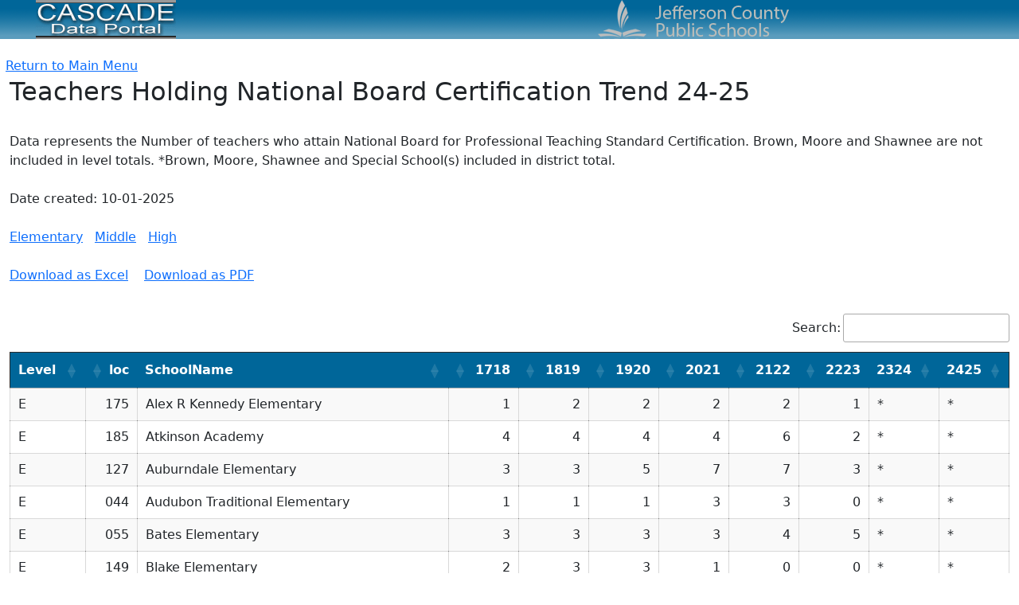

--- FILE ---
content_type: text/html; charset=utf-8
request_url: https://assessment.jefferson.kyschools.us/PublicDatasets/PublicResources.aspx?id=510982
body_size: 48697
content:


<!DOCTYPE html>

<html xmlns="http://www.w3.org/1999/xhtml">
<head><title>
	JCPS Public Data
</title><meta http-equiv="X-UA-Compatible" content="IE=edge" /><link href="../Content/bootstrap.min.css" rel="stylesheet" /><link rel="stylesheet" href="../Content/bootstrap-theme.css" />
    <script type="text/javascript" src="../Scripts/jquery-3.5.1.js" ></script>
    <script type="text/javascript" src="../Scripts/bootstrap.js" ></script>

    <link rel="stylesheet" href="../css/cascadeStyles.css" /><link rel="stylesheet" href="../Content/dataTables_2_3_2.css" />
    <script src="../jsScripts/dataTables_2_3_2.js" ></script>

</head>
<body>
    <form method="post" action="./PublicResources.aspx?id=510982" id="Form1">
<div class="aspNetHidden">
<input type="hidden" name="__VIEWSTATE" id="__VIEWSTATE" value="T3mkopfmobCBCFPhE4SS6AGDttMtPp7BEttzGG4ctavUG3u+FP4Gx+iTWVOBXUsXjGQV87VB7rtJ5x+K7tEQuHstNLlFe/TAImMWI8kLwC5z7JjapLyan8x36RwLoDTnFCR/ecAVIrpaaspVqUt6IS5XqfvqOM459zkGpZNbVmF3f/PN8+UzPrZz5J6xry02vRTZ9mb/R7zjYLHlPXFJ7YO5+DvPRAWWbxa5WoaP8JItw0v3yl4RtP/12//pnS2HjOmU/wTYJEwfjGhFfxWln88ybGUpwkj+bnDJFGdnfS4d+kTv7jE5BYzd+ZgtV3T7AeF4dYbwtMefoLEnL5gPGReVWjMGSy1mADQSFSPyYKgicSYkUc0jSC6O6jInbRbsXL3b2wS0/xQF+ZQqTF7IMpV2YxrEpwpqu1TjqPe2K1JLIQEiCBMlcxLjlZLeaJgr1+w6t7TTUZ6HUbFqsP0Htu7xNYxvSLwv1xCtK0DPc2VY0kenKm3MdiMD0wjQaLxi9BP+rf0epfgo3hOmV3hiDoX1xY1xXfys1qgulvMq6pMWrxM83VJ/jQHekV8iZ0FNUBdWCibpaPbMn4rx6aLcOkJczD3SYBSwtTKvvXbYTCzQcC4NjXosui+FpPkX0uqq4FbVkJA+7D28YrbqyYwGtdltem8MySQiRJ3nGjaYBGrM8mhQEjpf+RhkA5T9E4iM7LsAlgqGHxkMFHKyv8AdR/e9ZvbCqGC++289g0SylBKNYXOWRtG/c66k28grt5F/r/cUxsXZc+FPYZyiqPpp9w50AzF6D1hYfJG282+T8T+O2otxMrJNWSQtMTQ+7urefT14jGY4KAmt0dJuqLVvIx4Z8CfC4e2RqNTBRMLkwsG2bS+n6seZ2/XMzvLWP7JWbRvn3x8apKXdbYP0jlZtLixGm8XbtErsMmVkRpTEJWSmp0ZbYMZhzvD8YVyiMBTgHTnAeRXrL4knguhi89RXNGpiYzHWIAJDzaTedu9GFoGJVBUvd6R/lgSQJsAsjMNYJuTCB9BRjG0n6RsfJOGju2sGOiy/2V9o/yQiEQRd1So7dGLm8kxhkDVcen0UJ1fndhfin8TuAFp5yqq23xKTbS5P2OYuzLMl/vljMtJLXCsKPjRdwhYcrbcLTQWH4u4Pf7FwX7UArVVW92aXE605KXilW+b4xyiZJIBJ4uG8bDSPPxe622YpISHehzO0fWe0D+3AOixGWPQS2QlBLAH88Tx+fvfmoedGWWr6oYZlu9853FuCcSTzsNnVCO2/wV9JGyXXef6JHximq9enk3pX3AW+Pb6uPs4O7aCW6IqFhXzyoCe5FLn4gL4z2cK2ccw6IKHJ/iKCnsnaBk3yeihdiN86qaCjAg6iyloX1o+U97+rPwL47RJ8AmqnMgAZLnonXcaUVFSTAYM9+xxl72kuHs4N1GtiYXc+bialPY+q/Oo+RHIQR7hKbLcz8mP1aqgRqIpAZFclP4En8iJpb9202HJ7JP5dQzmsHBh20Mo95UcH//xauRPtjcLT16l78kba9ratLF4qGGqD0Zq1eqZ7cAQRD0dBbK7+ztGMuwvcOm46PrqDTSuiNe/TqLXcmkFQnJtDrFf1B1Tqwosu9FUQLgXH0gsuwR2HfZwCp/GEM7+2mrYRf3IZiVs7gUcQmprgXi5D+xJ2n34m3zPj7TBk5k3Y+sI2xCsYdD1MLhl0S6xMcxvZ+gvBDfyVnmmca9+qNctwPar2yesPlZv71DxkSpW6oDxt1UAXE1+6O1p3okhGtSBbVXRQGEAAlCRmVNkNX3fIF97fJViV1rsK45Nsel1JJbT+c0xVi4ag/I1Y/NlN0pRwNL0tAiSEvkmZRO8k6jLGe+Vwxpt32xcTvm6jPe5jBOAW5Mk5bliJQlhDaHNtC2NoCJVfhbqwY8v/B9Ul2n/W1fGEjijRycXnqmbq/NboQ0pIBdt2AbXJ4VZI1cG8FPKE4zIEGl0JXab0DVGLADe2KHKkAaxZSSpSUVYqzertn9GuZpys/KS/EZWw3kyUjuCNO5t1IkIGI53rbJPOtZ7a4ctgG8dVmhdHV9QUyZomJJiAmPF/lZzoJJMWdMl5j4uTgdt+j7DjETcUkRGoZHBF0FVCihYzBskrFNt1ZsjrD1CC3nRcgpdLuv9s9gge93aD/CYpKNWknZUgR3/etFyDYfGoaZgKbBHP9Ik7EEQ+L2mzVEhVGHJmHc5cX55MyuU86TtpAXue8V7uSuK1LMwwVrtJhpOYOTXebckAWt0T0tRF726y2cyHoHGoAgTQj/IiqjCV3O2bPAdL5UnljLVp84jjz8eUNPRZVmk27XJJl3ahSEaABfgztFVuW9oS5pbCY/cxrSQ6O8SHAmGf+4nQpCFi/oq7NbWxyjVVYiQRH90kyMW3G4j/lkQk6042lIan78OTDVCvBg0tsJKw5MCty6JLDTIcRpVYixFNh1JYbw9RTVMqth3qchWUl16K1QD6sEiKoZ5y031cY0yous2DHm+/3e0dYzXc2eX2bkIGW+f3Zax/BbedJJU6E/alvbHesUGNDDLfMkbADpNHpD5ojZp6d/6BnI7B0AFna8jYZkazZ4hQgRDTEqMYu8aZ21v2mAbGZnlM/oV50qsPkLYYBD2bhvDh4BERHKJzfaTqNERj1uWhpM83bWoX5AIimRAw6cQpuNEpzff8WPsFcP2BI3qZiQZXw+rPSC2y178GuhIAeefhojoph3dW9/4mY36pFkhpbJIDSUEWuW6HCeMwAPq2TL09VprRomEYsoR+66Ik/cJOj0PWLxXrWl8vg0M5LgT0m4S3R0EsH2Y4x2CdRo8u5ojSOyQU1zjneuQ3rOm4fCtYQidHsB8Gz08kPS1UdLNJVn2zV8YMajtoWX0VMSgOuc0H7zV3K2OiN+/5B9G0URxKoPQY509hhV5a5JAJiLB/CArqoAxRUEaAWira724g6yvERWesi8WXWs1yPWuz5QTR7cPKRWB5hY1XDK55FCD80R2t/1c4bRs4wbNlikJmIXZe6L6OimFUNbrXUOI68jwiplF3RfqsHhM+CN0oGeEfwHTUHqgddoq0J7V/AeFuSbdR5JbqhQQcNAki4ORTvZjA8iJZvZDc/MrVeVLJS5fYmFxYNebwQOp5GyW9tklw8bZSVqjda7KSm2F5/VNzOqgOtKkyTU5qDYZcBJcCwz7IEOEOXXMZvyDCmNpqMTo3UerETD2cp4E+UbGGDIehPiiUKQh9TIua49ndzbf0WnK59Kh7uLlLRk2UXBkW4UFOFsfVb8mGJ/GhDuCyhlg/WayMQSr+F6bWcEMxIiwcnC6tiIbCrlU+nDpNRl7BIwQzuOsgBXI9TKxUaUyOEd0zkP/Egy3puFPLyLLO7lr/U+tuqMPVi/3Qw8gHArtqEqhscOsAHy2SqR5tux6vFNSwRb53YFhwTqMwPrCOwI/ha644OekKUJtzeCiFYZ7oAH0cmNIDPfdSEd0IxfZ8O3CaAkOv+FCUFAZpT2u3taH+nYMtsFJml0GWO4ZBfob6Y2adz0T67jeT1nB2tS7ImYgdKemBywV9cn33v5frQtXXaP2vjbqR5AkWuBtOaXXDrs5M/zRNebzwtuRXZXUclKpr++CDueF0IIEd+/CtG4nRFiRPIaWF0+hXsbTR/cR+oEzn4uLJ/ihLOXpL3Bde3QrdOvDGPDtnCIFhsZZ3chSBRKkacE9EKghsVkbdwt9wMSnFq3fJArG63odNvELmzNU5ptW0A756J62mj8Isd0CTDnUTezkbkUqddU/nSJdrHI2OF3TI67hvhzgWdU9VX4jUTC17SZ8ySC7fXz9VfBpRy7wDGKckOqejUlc+gnaZUQ24wggbFO/S8HY+lKju0Mp410NypElj/WFeke2kdoP0kUP5nBS9zwS8cysWRvmclBQhPy2HJfQv6cgZiuWGNbwbXY9OlBj7KITQgwgIeRt9foKiuAsLDU0uqY4lw4dcWUxkII5jMqpAyL108KsU77iSYaZWK6mxUoT+LPMchne/[base64]/CyeDCikyZu7rVGIubXw8SvxhuThIu3pAomWh8dlzn2DUwf0iwNPG0kK6k9yMRALEyWUqpDmW3ThapSlidxSy57nz0Rw8YdQU/pqRSZvlgFEsEKzNXCBIak+RERHfJ6jwnnhbHRJvnun3n4A/LiaFTo3Xwk0KIZPn5LBV5RpJV79mTKeNyrj78wIEYk0xuKVtxWXpB8pqOAJx5Zxu4uEOPAtWvNuOGCQdJ6e/7On/heftriN5bZEXIpcWDW5Zy0cL0GbV+5dUL1HcO2Blzaz6iVmvOEZVgc1CQ6lNdxPu/mRA4uv/CUwwtUd4/RLUesCfF33CINXRvRxECwM2BSWINap01rmQ1QNU72KEaUchgPIA9emtu0sRQP7clQ2JKHEW+wgtC2A9t4oR7+htEKDCbS/UVY6U3gpLfay2zmf47Zxkwgc5vIJTII6yMV6L4iB6Ql7hSCBCDKHUt+9ItjKGS7t9l8GcrAM0tGQzyEjORdeG+dRDY7i4sykUPUsL8jbKjJJL3g4O3iT/+XbbMmuUpOKhXjp9CPWAlGgpafwyHQGxwUGspPY4MSWCl1MbhaPr1EPdF8lPcUgfHkJStiKZp9/T420pDakSHp4bj1dzHgMMBFQo1acihNrmj/MxIZw0I95Mlx6xIStn41GRVm3D8KwammH2S0AXcLQpI2eEMEcuigrbFHFUp6MFV5HwYHw63zKOSj/[base64]//05+SeYJiQo63QU0OzcvJG2vlifXnRucdOE1gIzP/LO/cRmYouGVApTM0l5eSLJGYA6fjfqG0IAFGkVMmBmguvyUd1Gs1iohcvslyooebFhjT2sF2jSmeSpJ+ZQtzFo45edXX/JM3P+C2hovTkAcQT0fbWNrZTHZ/e0XucNc4RBbp5FRLCNamWFJJfRG2h+0KnJNJ16OfLETFh7orJ3c4LJXq2oNaO0I1UbHcmQEyNiYfr0hSqFoBaF97zqcQX6OyBiyJCWmVuQauziOSK6A2+Y9kNWD+Poeu+t1+A9YMN7NgIo27/aPT+MlU9KIb7DyhvCB3fa8IWHBAaX+TQHfe/5dLte1MPFbiDuhbQx5ruz7xczhJ410Sffn/Guc2l9OoEQJuMYdN0TJRMzRt9kGzaY9LRJ7ILexZH0f5dV4AA7V4x4SVUr+SKBY8WgL3pMLqbJiXO5EKdNUMqxGUrA9LoJdkfLPI+aRbn/F8yJQSgElb91cL0gbQwRGtAeaGr+4iSd55l5Z0Qr0AeDYWnT5jj/Pz2qPUPvGDKG6nx5hErUGiUa1Ae6jGERp7MVLfUmYm6ujpc4XX+BfOZ3g4UEw3kIg/rK4VnWgdOg8TUrcZTzG52iE9Zx4SZrwj2LxOYJ7GUrT7IB2Oe4WnUjsoTgOB9WZecRMPkwDRqGrl5Swd4U4lSf7CN/4HZxEWNJ5BJO4KEnU+awduEIB8lwpt4eat1X+OBVeWDEC4d4xLaAcOJ/ptwu0L4E7Get8jyRfiX/cPGaGqq11cf5Vf/i0LPTq5p2FFoKbkL1MI8C1KynzXWqbvKHcf/rPwWt0t4NClojpG/5PfB/SUfrXpVIoMKh2idep690pCjj75AZaUoJvzNVCftNWiwKd6iqig4LJWGnah+ybE3GkY90LhyLWNM40CcUZ1qUU8wJMUC9nDaFkx5ZsCfdiPK/BzaYmSulSlv8OU2crc+sGUTdtxJmmgq9967V+TLCMZJj5SGZ0Xw4RVQaOEqCJGsNgTxFYLGMvnms47JCAfRVEaIXGlElkwnRs/kewfMg2AQl5fShDqPGS4TVEYOxc3UAsJx3J9tQsKQBcnKDvoeOd7/2IKFeucJe9kos9X40PLK2tGBIcOe1gaxTW6SvKrHgAFn5OV88PYtHhS1ZwlXzCXmyOhoH4wohf/+3pdLipFr0aY1A66rIBysZ8hDrqVpawzcAVKZL9E5YTu45tgJbdz1ilR6Xi/AmoApOFsao3C/PFvEig11hL+SZSTzOih0xpbJf3MYQIevFBVTERNBOwI5vrSSshnd1Pzans+bLgsuLJHe1K3YAxXmCXPt6/Xun/jG79IqqLcQd/EOStPNYIasY9EXw1IHitDx/3bkRkx41gAUzO+yzpaQANcR2/3oOceZ6hnl65lbn/ZM65aJ8bR4LJqCMm1XZPJKAGPbinPepLFWN1ZjCi6I/x9eIFuntTW3wZshCozIvjj/77F8EZDI8DgcGCZGVvkz5LaIm9LB7Bl/KNVzrwKtbU/tFfV14ELmBx9fCH1/YVqdy7jyx4qhoRgnXsvIzBozxMRzZmTaMZpQVXCf6sRYQm9Ylt1ScgeojmN05VYP1lL0gHNLH8Lr7EgNptT4+XZy+YfVsFOlDmGx4u6NgdcvlU4VV2L//wG1sOwS4Jq36iZ2Bvsboc4fCKNVyj6BKFMVgUSVGwugn1YsUk/Sq6PVSjC7U5ueDGK0uGJF9KUT6PXafAt7q1lcXHzoaMDTcYuwL8h0vljEBmzGnSacap+HE3EthuS343YGDA2hNQouPmCbH0Ga2/bEbXsvHeC8vvczRxL4PrB8FuxkmhJw5irWIE8viKcncZv3rXsFmTsWuLspyvS6ofzDtA4kL0PuCqrzt9Axg1vnoaYOdU+e00c8YSMB97FE6ysQDj5Zj9tI7Ot7U6q5hHut5C/WHbaXmSkjT+4xY5rm1D4toQsMHMlqzQF02qYZWphWzQ+VB3DhzGImb9ikllwd7sLq3GZ3xCFP8F3O9qhQFlZqwj33DoZpw22sTSzRrQ97LRjPFky6lFSGF/DbiKDNiIxiB2NowOeBQ8G5kXLENdag2gGpYm9eb8/2LkbhcsFjbIdOxVyJuqEDPeNQIXidHbydZ4QIEO5SZCHTfIh++LQgGA1Jm/hLUStsfstgOcD+r9rUEgAWoNpyRAYxHg0+UaH3I3nt0aGhFHxyjaV6mnph7HSUF0VVH2ab4/NvckGeJVr0rZqgaW6Au8dVo1DSFVyLHUDZ5O2hQFjGZ0ljS0C9uTcnSklRMOUsVZ3G0DcqAUPsRN1dCGnsM3JtZOPj/66V6ja3EWnudbyvIbFrG/+7P2m7/QUw5wU6C3o73B5DmWak2//seTQUVPGgbclCHaaEulyJVFJziF4b5ocmznRn1+RwQlbbK4PY94xIbuKFxVjsOrXmHUbAjWnZNW8WEfL1sIcETaFCekWYzh1jeIbhSrfU3E5Q5wwiw8LKgryHqfUKD4dqrWRhwhGkhxWOdTgKdVyRi0sE0godPh2A5t07x7RwWQ/eCSg9ftzV78XUK6n8y2qzjz9Q1B0zbOFVgQHXG8VfkfPhL9En9Jan7jrsS3fwLm2L7OxKW/gt2OZD/80sGFZPNWKVzCf/CfVHdrHqr0Myx3hFqq9SOGtnNwVCPw3Qzz8AlhI8msGTMS6zuXQGi/zWnVUTQwZ9BcyIIngCgIORjHJgovLM0bdBZvzmstORo465G1C9D0doBJHGaPIZh1vTpTCNemRcI25ZSE/H9VOQqDqaZs8k074gC/7AioIyHP3vwY2zUy8e4nHW6aX/KlnZiRqA5wLj7BrZntGT7l9wu2Snlre8XeBvUU9Jut3erskvHl1oS0aAmPftCfKieYj6zcYoUKB39fMGLJLa5zkyF3ZjUKaAhCZIM64ENWVdH4Q+15YjUO8IExtfRaLbaczJzjsCDIRhNOhQBIKx6G1L1/Jr1M82cqyFVDOaHJj7pdy2yq8wQ1vKo2EAi5SViY6PY4GhWYWZC/xnY9g34EPFWgzMRBPFgSDEtojwNe3LLh3eAyMaOdILYNyYu3V/WTkRH3xtrxpzYCALMUS9YElxYYMdbjsBS7vl0FiVTCjld6gOYs5ZNu244Q3EI81fbi0tc31kUhM1qOLvqY6CO8s570ItFwugHZ/PiaIQFH3gdPuRp9za5DpeFXYo/rtOfcY3/cY4uxoeuXVIfcSb/jG6QSKHtK9BPoDaaemm81M7n5E1GR8kD9JDdfniAyFy18f6J4gvS33BLAgcNlcs3Oy/gyUPBw8xxkoHCTs3LPsvi69vYz/wv71yl6Pzg9SNc98osnb3WdWgpNhK2Gzrv5FavBkGULnfNRz18LBJp1Or7wkaSyN+uHiPVBKugEBBq12e05HwYAsLmVVCHZkZlxintnv6mFl2zpwATPiizo2uXf3Go7/4T6D1YmB3POXd6ubZ36/baKKV2SruPhQuN+wehdxZ8r5Wzgjg5Zo2/SkUSnoQyxgWDUFPvBErY/qAdNQy6q3oeARFFX8N2vkizJMQHocHdD63OB3RXKiPeSXYJdpRFLXGSsQ3+DDIPK5Y5t6J0ExN705+O38yQgmy4t6w4WhsH9N/[base64]/IEQ0BE6PjLYDAlpWtpvpNOjU2T5WicTBdLpxLdrYeVNvMf5Fvj6ck6mXIU1w++A+OtW/u/j+O73pWLANdGdX9vVLJMdqXktiHsT04u6bmvfw1UVP5npvAjl2UfWRvGFY+jCtCmF4MRNDenCzXcyggSshh0EtZmDx9G5Q3m5KIDOoT7z/igRD+BpiVNLvpgnfEm/2/[base64]/XHQzd8UUjYY0tnKrxX9Stu0BsSyMTU5fEjR9BV9lh4kewnGPCwKbjxGGdUYbAu95AulHCAXQHtpmTCea+2Yu3uJFUFRu08jwEAgCrFvFyTzz/fxydkdGiEIMPfDceAt4revimdMdrkrUUkCX96EKgShuh7n6GyGfUKQF9jB6uSJk6qMw8nErWZ5eRgrNs54SfVWCO/TIiUHHieGP9mwHujULFmzV4sCsWGh1au4om2MoVMFCK+Sj6SPFI/fe28GLZTY4UGT0nXOpciI9v9gPYv0xk5qCuYX4NuuZUA6WvPSAIf6xVipd/DYHiY4Oz6UtfBl+RpXJ3EjdDcGMgVR4mQNUQrPpKZLlq68P+TSnIAw/5Qgk321/UExdxeHZ0Wc6knljJCJnvLRa3Dehz9duVwpCNJhnVHmfxpHvg8+IPn3JPJFC7D8W/CJU22eZ6kTqBV9BkYc5LHforJm/kvaRpBQYLX9IuN+f+SPlNVL2UArbOgOpF4AGw2jyc/IXtCUlDZ6Dv9cd2udtLTNvQBBXXmAhj2VmgEgFEvB2GqFqaOPpnY/wKCcpQ4GEi7qPOA4eTBGQmJfs7WC1QA3bgi/hXA1b4gyFyzKCOsom4pMGI0MUObCdjwsI2xwtmWB3FlH5cCsaipHJ4M15XEvBhmiT8gp4isp7djiLa14+PO6CTxFa8ZQCl3cSDm1QpvCuyTedy2cBZDaY6c3xDb7C44W+RC/YplRCIAJy7WHk9CzNbgwakb3pURSyAFsW1QxwDW2AioqumYMlOJSnW+jl6CMfxpkkOKJWvf8WU/srf08+/nMK4CBEiGtChQ7HDL76xZtBdh2z07pM0tIFGTiALV+kiwvTsQVGROv5Fg62aI2ahY8y7WN7taW27Hzz1/z0fBL6TlNTcCbv5ypKJ1J7OD33x8cncZCACaXuJMUv61mjGsJtyARDCycZHerxomUtgNTnQo2GIguO9IHoO9mgpFdtk9Io3GTUqQf5C1VKID4MGpK/fJqdDJpIKCXMhq887viuJ8UtdPQByAEYgh47uQ3t7g2XhRPQK/STsvPxkGW27dC+I86xYGcPAkgRLxbEtkyhE8Y9vh48KODisneFs5AqAvblLQ7k6GRCRMcizKzrYUQB/NKIqmYrSDV3vQfnPwdRj2FoQnEmiNHgB6GMyvd+/02xcE/lg3rgdKB0WrYrl6IXxYujwKIfZ6oytyTboD99Z6/hrYtclA+L2WpvO53beBz79AxTtAjeF5D/YVyHnb17WLZbsofvvxP/44ye3PPorcY+NOP/PANC3DTOA42xGZfcD6yJL70NoAcqRuqJtIQR5F5ek1KFp8CPVBRB6GipAzpXisCn4e6/ERBU0t92ngmDrgDNa6rwAV/I5yydC3pQgx4ZS6r6Ygll2JCOcaGfPPTEif+UqpyL73/[base64]/[base64]//8f3PVAEZz2r0fwiyX2so9aLikoRxQQxOYnQO0vrWtlmUbw6N7gOFcZu9FWqMNYAZMVm95e14Pa0qsbmxbh19K0NdAScb6im6dh7LXKqCVR0Cmn5D8N1SJPSay9zo8qMEtf1oxl3htImm0dIGQkMq9qy0Oq2+8iIvYYPLNRymTFfyNUouuMd6Bl0bCd12m7pSHt/qSJsH70DYBJegWIGI+at66T7I/gtsSmYCOm8eioXBee2thW7QcthOLnfGHwsITeCxW2akXgL4TvlmhH+x/8M74k9VF8AfmcY2wAwtOz9X1W1VaToq2GmqKLg3Ah1E+l1RvKoPJRxkZL2T1mbCvRxJHN6v9JeXhJyAwkPpUCSkL2o9HRoo2arVkIX3//On9qOyfTVg+yzVsrGwQZM6Cc2Kv6c3urV7wa5z58qcIWnswQoI358EQJobu2GAxrWNR5WQWY3pPHyDDLQKYQe7U588EpZO7YxTChl0UKYPYse1DgkW0bPA4gRaduHfMqnR7/AU/U2lsLb2SweLMyP22XpbJEx3s00Z+4WL/G2NyyzmcZUW2cO9T9NtPTwlpRQVDmp9oMdOPjFXk8HXPMglwqdTF8pKGAOqIrba30z8XEqKUdwzcGMsywTcOvDEFR9qbzQIJeU+2/D0u9g4Lw7MG1uroz91pLvX4b3sSaGzndS6arNTEMNh3FRE9XrF/xv2qDteYfkM01ccyUq8p/NkrqtZBCFIeIShlHvuR7sWrRADibochy4EDPjGhtAav1eaO7JXPVbWobRmAEA8rwZz9aYRehA5UsjUgHJVzH6n06Xzvx51WmhCktcgLUcqQlyj7fiwTSo1euunY3DJI7eD0kd3ndlEsqTzqoqDt4mKGvT0ZBl/Sf3Ac4OvS1omqaeSjLSDDQZ+EqH+Q+C02sZ+ELzry15t9qYOcz4VFDmwnksxhjRFse44vMt+7pHRm2n55BWzTcwXGBFzDrJw7+Drxs9jZS9dpb/tKwTUzl8KP/rT2MLhsYq6F/714/KwJCpKjRSU9DCndELrlytx5Z/fZLeabp34UuA2mBnJTmJ9xFNjCjJOy10b9PQTVje8rynobkc6sxvXz/GUMM0eROz2O+HmMwo/DJj8KbqlPiTRcI8as3UO/KhOo3GC4HI5O6dhcpidN6Rf872rTF7sJAYzQKCw0/k2lJu6JbWh8R/jWz9bdirsmV4z5gE7SsYOjtmyEFcyCOtwVAk8UnocktykmnlQ4WaSs/sfD9Ifo/ae0hVWOIwJfYI2g+PL//rsM2uEqHjdKlug953LpYiNgDpfsYVemdEWWxSPjlWvpyvtMIyo/CUjUztWJtRTFOboIobgUmyrixabBIoJk1SNJur+FWd1h7o5k8vaDjcxHNyxzXlcNWORb36hZV7tm9QqPwKowW/G2v5PqqRMCfNcnQdpOupwjbNGB7vhUD1vegwdki7bhZVj/RooU96J61D/QHV6OpT5MDEK5mFEQDHPQA7nc+peLMfkixaqUC6VBF2vK4ZIokwR7xWN4Oj5dvSHS1Wr53j0eGE3C71Xs/1XyMC09ckL5Z5RtSvd/vVIMexdJcCNOuu9/dGKGsP+g+sA37OerVi/aV2XPpJz/NxfjZofH1g+U0nCByLFA8vcri0f2uhS6H3yaELOozzjS1Pw9e1ZPzCgunkliNWKLSHnOc54GmYYiQp4VYPdJvzTVydY0chAblgDtpLAF/b5VBeQxNgQP/hwhx/mCQhpMIYu99p740t0WAshrdWpbdDM/qsZsvsJnPcf5eDknoZqi5iltnDB0HK6+IUHruA04GhkOBoEDk2q/njAOwFkTx/7agGxM/iITGGs/3YEiy1+m4dTYG+tCMEQZWu29A3tSOMgJf+g4/uPJpJGu4V0G/2hMYjvnx2DPa3agFKzGy7spiaZuX1GSv6J7c/1mP6i0yX6ok1OReckV1VQN8copRmgIctv6ZO+A5vxsSx9WUButyGYgGPwSS9JN8ttErPxWTWHd3wPz2TbBUqbNwXrD05eyCCPQGNUl7c2xcfgHUT8y/nVVQwDq1aHjwQFiqd9XEVfOccwh2omMtA2Qni7yWYz/XhurQPVB0vDIosFQTNzPPP/r8DrdmYodP0QEPgQebDdwqxMTkeSHQAGko5X+VlxcTshFWviD62hsH0O+/9kabwRoPP1rEb9fbBFEfr3ZYUvBCWHfeHo4ojFRQeZnsu8tsaAjnn5mqeU4G1KqUAYWkb6Kdg+tzpMUmXg4QmCcukiwG5p9MBZpvcG9+kk3i5DdkC/fBvbrbbi+/zi84paQN3L2TRCN9iPpz1tzT2Inpr+bLr4QNJbYhlcESIZFsvbEUR3HZurv/UuR7OQqG11iKPwU7WMV07nX1So5Dj7tHA5rpIYgjGViDZJqo2cKngxNky3ZmdWhKLmx1kpNMDxNndIK9t8utgnMCyaDwjzjSCHGKQiqA4sl7NjRxYzP9urHpPRHW/M0XcSI0bGBJMQW0Hwm3TM60OPuwWEkkcwVSgkNsI6PREPLx18MO2HF441OjuSj+US6tlBwszdqBxuMZB8E5C656yVGDQ7R3E/4vcoSNdfHSmDs8p+1fdyQ1vq5QmtJEad0oQquo0oRf4dE8WycoNsYBCnVOmbDat17YymDcM+AtJe6C7vJjT3Sfepio28E75d0bCuABee093FD/xgQb1SPNDeqdh1giG/EWKbPwlfhoqIQ9BE3bJ71spJOlYP11TDufrT+TLkmU11WwWK2IFUOXi1xTlFY5KXnAqPdC+4hxLsA9t6SLfP5Vn67BglnPXumMxkTi80RK36u63NajbBnNfAlGJXMJhBAVQdzcCtUQSoGMw6JDVri7naYIu/pAEEZzaoKtwBdIDXQUhZKrV9BxXUK9WMXxHLlc3N8skjw7rk8l5gA2hbq4t0EcUDRiiv9ZBHsjlgy/toMHO4onk6oxrEj2WHlL7Aa0xdogFHQAXV0hIcG9XKKuPJdI46TLwPcDFq3OcY7fsQSAxPnRA0GsjEL5iK8Hxlf49yyEGrsOGaJbw4sO5xQ2KlrDUOXB8PpRH5LCVYFMN1GzVducZ693gHV17d/[base64]/RaTZ1iD6fwqmMud8Hjeb26z8SiiMPfdI9rVeYSefVS+vyTINeFfosIpQSi+UO3EI6D9FBOxlUaZFYEOEhQOWtnvBHRPCnep27LKaH/[base64]/QLGN61hu0iKDLvubMIdHI4jdkTp9WOunVFJWyYItBAnKLbPztxDEB/JQv/6nXevlHxTn1p3s8FNx7IZmaBAAfmlpTvjThxIaX7pcBt12nQuC1q5b6yC3dfyg4S+F9/eQde0wirl9EoqOiyOyWIj5IhZ+HxlTb+LAkX4+mFrxVpk2nTIvS0nmIoUyfL6XEoshqWSlrULdipct5ToUPOCsDw7514NrAop8RcaSE0HwyED3Bwuy1MHaoEg/MjMcUEOr8bItdfsmnRln4WwY/cRGZNsWC8IpU6zut6C+irePybIhNQlm8voSjcFcho2Wwv2lWDrNTJgH5zIYgQR/gfiqmiFtKx4HwA/Q3JR6/PzwwtneHzIb3OMpiYcuu4T07REl7SMELNtMfqyCKpf9gBwYAZM9n2RiEGz206GBuE24bJiVamCzNMbzhgA1DiSc0r8GKfu/Lrn0ULLeoG9IDoAJmktdoHHzNqNEKLVGYiUuanFA80s8T7VQQ9qgUdDdukdJjcJ89Lqwgu5Et8fJy2QOavK2YMh+BcqusdDXcaIsjB+Kg7KFI8PsRqR3ocykWB3kiITYCLbEqJty/dLY+lpCkE8catbcb/xaa5OdcZXNN/f8EHAgHW6rckUpsp0L0EnX5PtRsnzvAk+Xj78yk9ASrZB7qTxKN7FfWz/qEw0XmNDUHea48Ujmep1E5Xd+P3Bhg7LQUTlL9QArxIEvS5XVpKkzwpW1yXFSamAD8dzk7vP4xLF2p0qMWnCy3KesCXmOF4xGxlLYqtMFs9LvyIpjNkaGNhhyi/XVUK4KJ7GrA6d+g+2tEq4fdw+KCQdBx6vjAmqxj65y6Hxc+v+VvClAcroWLINjCNMvHBbcRI4wFBTjT1x0+/T3KGfcE9kk7Er8kbd/iv4bDbh8LQ/Xf+BaasSUYgL07yrwUK5R78c0JVu9KtD+u9Iug1hEIXnGJlaLMvDqhdJefl+lPCNW1MUZudofX3csvUQFAP4MK2vY26UWvQL7kOTIgrug/vurvM8I3wdQxGFPt4TMR4PNbTM7UvrmRTf0jopbY+Ze4UcqWakiDPkDnNiqRarVUwSBLvxbCsyr67Fr+O9qKR92fOlqmVt4LumnyV5DwwhSz2LmBGyZ8bSvWh+9eS0F/D1sHfjY4cr8ivGgw+hE6TAUyz+sAj9sMqO6SNzy+w/zBcHeWSYOvuI/5TCBQE/Ze7IgzSNnc6KfHf34fQjov5zXoR9zTzasaUh3S8x8x4foOfRX03n6KnZy4FQph578xUdUJ4CZDvOWcsUinOpmf7m7ZkLdK/[base64]/3Lwn9gEWEznJ6fLmnRd13O5kUuNrXJ7yOZXi3dDKcwV5B0XpxENOJU5iIXibCce++vGtlhXuZIZuDqCcvl2Dx7Q41ZGANJ3hcX8RIP5yVgyDsOrSNUcBwkYeo1ZxMI70Qznf7Xy4l14yu/kSe5NzMLPFaayDrMIbSObwzkBPXTS6pH8prFPJ6ZYsmiNfcars9j3oev/LqV/P0v8gIEHDLSQX0+cypc1NgCNGJSIvm//bMPdG2fa6jsmqfFTZEmxt4R+q8KFGZmDr66DVYQX+5q07Egb++vloc40uyoFYRR0Fwcn8NHZjXPKZsLVBgq7iypCm7USgQpXgjW+MwaR4hH6pE0fDYsQv63Bu5RCFMQEDyw0IFhhkX6+Qmx9/tdxCvX1E1UNC3CDcpZejMw0IJE5sym2qxMeprs1vFyis9jOYIpE4UFlDrTXYq1Cml88hIptS+GBVWjzcK8p2+E3ln34WlUskD0i1aqIK9fg0hDFJPwtDLfPrkm4128dbSbkkMydKEUx6WtUotAXhnaNg5OYmSX84uGgJXVbOwKmSQtiaFzF8ZdXQz+TbpKwHRxJDx/qSGQwxBT0T2Sk4+sSSIqM6+I0Ot8XaKzkSLBZNDBVu+PJEcpjl9OwMuyKWeIi4f9w14aATJ/tLHZ4cpCJ4PLJv/lnfs1OthQccRMzqz6YTzdT0HEW/bx3KTzz2x2MBPqmSd7/D5UMLF39ECCqvzsZVyv4l1TgEpdPJsUimkkR9bzatE7f3pqPp1JlSmdsraScGN0J8YTyi4tomG1eufKwnG7g0BinRxGCjH0WFSoWZzR3RV4VnsO/r2FizlSVj/06psfqyBF8VGxoIwsnuFYvmTwLkSNcaaIRAHEtVG0B1dSMdpGj5UjfTO9wbzBqanvnZgG5FsoxVC2IGakm1B5Owz5f6IQ5GcTLzxOlUVZjNqWnry5Ocm6dMSCknPYKwupFXucBp4QoCaJarLdzBBFaJm1S+7/FBC5npFhzpMxZv+5wVZTtrPjNx6nt3ifeFV6FEBkXmNO/ynWdsbFqnT8zrxtwHaQC/QEWo0yvFVrKsogC4PKYZC/cg3XWi2g4/An+FfyT/psuwr3FH8cIUM5kbbzYAOGEi9iei6jmWfX6NWEZ3R+k4wLmh6zAh5lBAYWdeigNHu/W83EqTFyzm5uidkKAPudmPzdp+n7pyKhw0eTTCcv7Kie+Fr9RA/h+5plCT+9iv1wzg/rVulvOwZG76ookV5F4Lbwgzl+mcQsZPfhgzBeHLUg3hvLHyWwOonK09Btx/FB06Z6Do0Seg40+GVl1gwHsm7Uhk8SPja+m3gwdUS2uIs0lhyacL2E2+h/myh+njAG9rKByHuHTumWvOFaSiO58TbMWtbF8Pakuyic0ClDDJEwvYR3Ej8KCNyOzNFglIXY/kZyu9A+zWeqOwDLKCtC8XZBX0GkAMw8qFuIvI70BlrFlJNC+HtSKOMPT/1qb4mHYZ40kR07uEtyFlBdmJRYf4yoKHcn9OIuEqavUxPELFbxsC5H0Sh2APCm8YuZQRRlxrnO5sLlD2xcms1ZOEJTb7PGa8okAxXFPRryV6R8kVHOydIAlskWRkkk+3v2AJwfz4kQYCLo3ruMJ9SvN883bL5mJEqDrcM3fJqmNvYNHbrD+K18vmm+qmr83ohsotg9/MdBwU1ja6HAhhyzbrutr/pVybvepg0yzlXre6Qp4pwFGkdXTt/[base64]/bOMLnUFJ9si/TFTw53mj7RVhQx6Pfvun6Tr1aWfkJaIqSPaW2enngUuM00W9QW0o40HeaUwtuM6KxKnXTgMNQ6XewR8DREp69m6mwdiLn5777ri09DqQ+k8kPUfGT1BnfTrMK6cW6N1Mvz1j9w/chchmQb4hxshKhvoKws3uMTRbjLriB4la3/zhLAxzrhGUMTJQyczqe4uyOF3yNAcC30Zfr9zY7sBq1VIW2rc7upnwsu7D8k/4zXwT45bskUDCtCE2BUz34GkKc3DSKYvwe+8rTGRjb3ekvYqmwSnKGuBzoch6vEe4F7iWrwh8LwCK/iGk+656MfAz9qs89AjvtT8BW4ipryE/HBIrr+ZOS/F4SiBzdeJwo1OvyRUCF+jP/irizN5tZLPyNTTTGLqODDsOI1yB5N4ZrOlUZaFLMa90I/0IDD7lO2nf1Tit/2vxEwqeCybf4xQG5wi5KE9fUoWcLABlPevH5ccDtp4YuSAL9xV56eIfcuEvTwIhvY/gnXhYAYB4yxlGZZHhtimzFCggPus9c/olCrj71cIjVLoj92ZxxEOdOEuSow6lX5Sa6xvYKU1EPhK8GxfrFJh5ivQeZ+VfEEPIOgl8qHWRQP2ZeGRCiBkUNeadqv6xQ2eFVAqMnKmAeH3lcDzsPE/mgYxd8tD/MqekvmStqZolAvUwVVTMzNe0SZSNnw4XaDw6zeN7i96m0S455HU77aiMtIfakO84xR3M5dE2b18Old0uIAyDUnexTNOpezJhrFquodVJlJKxxHYonOC2UqoobxiHCBRCKzn8rH5HVRzyzz3iV7TqtKVK/07HBjYZ0cdYjepUuDYWJU+IgS00cRHnCQpTP6Qq/[base64]/p+gEJfZuK+oPF7vTJjiF8uc30Yw4DUcZwVlsxL/wjVfRKIh1WWa4FNnMcEvvXbKA2uXbKnFP4Rb01xcu5sjlRQ8HfRG2JzXONC1+FTcFLX0M+MzNE4Y6wxAUAWGCj4GoUP3r9QuqSl24O2sU/NCAZYfS230DvVVTw34ZrtpmSF9R8yy5MCbaegmiVa78K+KGsy9kWcLbtXJUwlsBJHIC55pdJSzlThexD4JKepyuI0gs6lTBwp6SdJh6Kn1bdHrtepaLMVTlaiFEtErflKwzN+miAKNrtm9ZVe3W+H/X5ToFMpR8VtpkfAEmYnNz15GzfrDzWMfoaZ4iOzu9OvvYzOBTGfx/1xJ1D6PORgmoKtS42lKu+8zXwSW5BPz+69ZZn6TaaHHkx4XdrkjxEJE+k/31bo1skzWEz0/XmcVbyieIARuSKnoieHhrmOSz823HOEk0iKJUnM9dl/rYE8HUT0MB0igFLdXIIej1jlSXK/5Oc7Lb75HUkpd5lyrwQMD+ocvZdhxbdfrPJSx7oC0Ed3mpdGyUM8Ym8zisnpNbONN6tcWTBytFY46tJefZrInTId+s0rzh+W5iiOnIwk3aMw7KKXE0t6TGL7EcCUZu//FsOAIrGZy3ej5k2Emkb1JzIDwHi0MPpQRmkR0SDmqR4bw+S14wTOMHlYYlxToHcAFDUipRqqZsvJtL15kr5Qt+rxCSXhQ9+mZR2O9d9LAO+PSum13umjRjlEgEW3XjkLAA6A71Kbgc0P8gBizq904Nk/[base64]/1BrRxUjb7HAE2t9LJ3ArGmOsnDJIOLweTSUweqRuHdmafLRe32c7KiPiQhs9Fq8TWhWS3JCBL83eEwtlffcoKimH/O0eJXwjvLp4XaYLj2mzu7k87LIIzJ2Vk+cTBi/BgFY56KPruLaJRjP10De70KM2ejK1/oZ7VSGvgCiC4sIe0j3/y70vhnwNuHNWk9TNLixyATfE/WT/svQn0su9hzq74o0EWhF0MvDpY25+8rW40QrCQo6jtQmQH8QuAoh7l6v60v9ICUMVhkxb6uZte10UK+hboynQ6PTzPE4UvHp+L7EF/4VzJGQgcvTToI0TYdckxUFZZMXmayNDYT5cbwnPwP09+OlsVgi3Os2ZxK2cnQNqQDO02d+yM3WKSRhSzqfW8K/T/oP4daDIr6iiv4mTQWkSHm1RzwvkiNPuL3gisGsW8lu4XX27qiAOAeyEUm4PEAwiZb37PTg+BJ5BbutZACxUVuU3iO/LGGMJuA4K9V6qZk1tRE0THtEY1FV8aiV/UYlW6ldA7ozVHDz9BODTZDRBkf/o0WONxilVwlXfx4K4TZqvsnOCOLf8cUwVAXuwGSEVI3f50wqTcGeB9g9JBdRPH27M43Yx6rE53AIFrJnfZJT6AyUBpphLfOTUBszFffUZY6V+6S/Lsxs0rmW0VqaD4EgtzYea+ABNyPtbOqo1yXwmjUXTUXxvk5KQdVUV4CVS9a6S6q+cdLCJpeYotU0oA69CmtxCj/f/eWWPXHGwozqUf5ISQLi/YC/tMRNNNJw5ZitNSu6otm7yXImeVWkSpGzt5TOziMBqDqAhFnRgaSQWEDEOlhj0P4hTddOBlPqIvZJfP59kZH/c5qgkY1JJI1/[base64]/KSYUmIikK4xTfw5RA6vltdpg0dZNiAkF5KR4hmVQzTbbJyonB6LVVV/oFRJhw5FjwADZGf6UCJBM4N9J0ZIaphfI6zwcr5ibdZrQCjqECBQU6/xb5i4vOIdCu3f5FzE61h31puWpUrveuAL5LLwJIzlp8Ly+fmBUjm24i5dnGANNzJOQNvy+eUbIVHOIlxiUbZ7GM8rncquR+IOcLcoWzEIs4athQBeYd/ALOJqTZ2Lqfqc4le0mXfQdjXnSm8mPq2kT5tWFhU5LUlbWhg1VZbq2TnWbelKo95boxQahFDkxMTTB4CJVpwaHGusGl400tj8X03RD4CPFc0cYLegcZ8rUFR0atGaud8LSVg/JxUS10Ql3HfwMX3Z+y3I/tqCexjlbs1osXeHaKPktVyxOFyF0eAquwvVvzPNL9VZZCPH3jGY6W+2BbAHTmWHDZTbqfk+JvQDm0T9Jr6xacmPOk5+XMGPs2Ygxb4X82oT3QMSSO6Lqhyixuc+77KwKKirJwS8+13nx5veV/DwPfI5T3c14W6/4q/0Mshmaz5a8zCMkkZB4xzBF4qNffeCQjdyPg0ynfEydUgy3eF+398MZrQY2aelo8KIFyaQomq+fdXzJ/bhxMw3mxa5qKuB+o8qfUh2CL3kxTFtRXOLLE06oK9u0sr3JgTFuS1a7fEIUbjuM5GYv7ZGr13e7IVinkCs/4mI7rc7E0AZyvzEoDIhWnrM5KOMNZCEASdWO/AC8qk4boJONzH1EFmK1uiN34Yv3tMWdNaDupEGv4m2pZ/eNLmM+xz9Y/+lwwFyw618DwslkIVcYF3ERis8/yNyusvyN1SooKkUwkcShD0N7fnqEwh3n/RZyid/qKzFDkqRFhv0lFr1TsTPNjVjzZEfBwi1hr80LAFrUEMUGlnjhJ6el8kulxZZEmT34qbsgy+CwC3NsRyPcUfGkZW3iZnS4NHpsJ3lrXbfiJoBxSzZiYIaodxcDiS4O5OHN1m9zcyjiujrCZY/NztzhRUKU2oTiJxujJVuGtt8stesmMXTWV0ZIu7nlDNsvdfN91HR8O0F9PmevuTvl2UiFO5680GwtV+HdoUDYLfUFFc3K1bowDTS8uUjUunK10sYL0mhJKSa3S2MCKqaB2C/vLN0zcT/26bWfbgch+eUuonNM2PrvBg4ZdphELexpERQL1w6pqimpzxk7emAoM6zzaAdsgMBSWftRIiKcOJqMRpNsqYv3qe4Ew+ui3d3TDwcdZP1ViCemjwXBIv1hep5U8HgSJTiNUZzOTjYGReXL6iku8tQZFJdqhV/8FPTxwuc7z8Tc70h/wiC0VNA0ktICK0ZkgeJ09AlOdNsrf81oI7dXR28LriyxSu+6mf2taj/Ua3/hxmSWeYCyxKfpYZBakRu1DiHz5qeOfFQC4u1mHs2T6asIVjXlVzrzyXx4shY8edV+DSdp1ZFH1JlAlnEboJCmAPSkX4C8YhaiABbmfp+EhH4jv1ThU3/jwlvoET30CGzYMXvnevy+1F46if61z42hgwvz3V6oqYlyKFEgGXz/xH9ZFEG2ujOe/CJKQGuLrO0dXCeLIj/YdST1G8DiJ2xbg9pY5SBoWUIwg5MpZPUasJOAOcIrxFNSyKGFcWM9sFBB7ArNHPcvRlbAO0jsUv/atyulVkJ49aWMd4zmo8mzZyH02QIPXL4TdxPCyUNmVYzEKjhqW1c1h0vXURmldHI06DKyh7ewSmCKhEdkrETimPfuwP0dOdUxQbIfd3lZIsX1wwi5/SNtK/U84gKhxtGVLIl41M6ipGpcBPKdWAC9KUGCzkx0sPjX/h4Fzhj0Pq3ZL5qhLhPfFFZMLj25tiTKokjQBoPDS4MlSrCqWJpi7OdQgCPctN/F+gm5J0peHpcMicCyviPNB0FRVR2RcMtrTtpQsel1X" />
</div>

<div class="aspNetHidden">

	<input type="hidden" name="__VIEWSTATEGENERATOR" id="__VIEWSTATEGENERATOR" value="BF7C2E38" />
</div>
        
<style type="text/css">
    .headerHgt {
        height: 20px;
    }

    .tb7 {
        width: 221px;
        background-color: #ffffff;
        color: #bbbbbb;
        border: 1px solid #bbbbbb;
        height: 22px;
        padding: 0px;
        margin-bottom: 0px;
    }

        .tb7:focus {
            background-color: #ffffff;
            color: #000000;
        }
    .commonClass {
        background-image: url('/images/version4/backbar.gif'); 
        background-repeat: repeat-x; 
        vertical-align: top; 
        height: 50px; 
    }
</style>

    <script>

        $(document).ready(function () {

            var userName;

            var pagePathName = window.location.pathname;

            var methodUrl = window.location.hostname + '/CommonCodeService.asmx/getUserName';
            



        });

    </script>

<table border="0" style="z-index: 999; height: 50px; width: 100%; background-color: white; padding:0px; border-collapse: collapse; border-spacing: 0px; ">
    <tr>
        <td style="text-align: left; vertical-align: top; padding: 0px !important; " class="commonClass" >
            <img id="Header1_Image58" src="../images/version4/left.gif" /></td>
        <td style="text-align: left; padding: 0px !important; " class="commonClass">
            <table>
                <tr>
                    <td style="text-align: left; padding: 0px !important; " class="commonClass" ><div id="Header1_divHomeButton"><a href="https://assessment.jefferson.kyschools.us/PublicDatasets/PublicMainMenu.aspx"><img src="https://assessment.jefferson.kyschools.us/images/version4/caslogoDP.png" alt="Cascade" border="0"></a></div>
                    </td>
                    <td style="text-align: left; padding: 0px !important; " class="commonClass">
                    </td>
                </tr>
            </table>
        </td>
        <td style="text-align: center; padding: 0px !important; " class="commonClass" colspan="2">
            <img id="Header1_Image60" src="../images/version4/jcpslogo.png" />
        </td>
        <td class="commonClass" style="text-align: right; padding: 0px !important;  " >
            
        </td>
        <td class="commonClass" colspan="2" style="text-align: right; padding: 0px !important;  "></td>
        <td class="commonClass" style="text-align: right; padding: 0px !important;  ">
            
        </td>
        <td style="text-align: right; padding: 0px !important;  " class="commonClass" >
            <img id="Header1_Image59" src="../images/version4/right.gif" /></td>
    </tr>

    <tr>
        <td colspan="3" style="text-align: left; vertical-align: top; " class="headerHgt">
            
        </td>
    </tr>
</table>


        <a class="btn btn-link " style="padding: 0px; padding-left: 6px;" href="publicMainMenu.aspx">Return to Main Menu</a>

        <style>
            .testListSelectedRowStyle {
                font-weight: bold;
                color: white;
                background-color: #97C1FF;
            }

            .testListRowStyle {
                color: #006699;
                background-color: white;
            }
                    
            th {
                color: white !important;
                background-color: #006699 !important;
            }

            .testListHeaderStyle {
                font-weight: bold;
                color: white;
                background-color: #006699;
            }

            .testList {
                background-color: white;
            }

            .GridView tr th.narrow {
                border: 1px solid #06c;
                color: White;
                padding: 0;
            }

            .GridView tr td.narrow {
                border: 1px solid #06c;
                color: #222;
                padding: 0;
            }

            .displayNone {
                display: none;
            }
        </style>
        <div id="main">
            <div class="container-fluid ">
                <div id="header">
                    <div>
                        <div class="row ">

                            <div class="col-md-12 col-lg-12 col-sm-12 ">
                                <h2><span id="lblTitle">Teachers Holding National Board Certification Trend 24-25</span></h2>
                                <br />
                                <span id="lblDescrip">Data represents the Number of teachers who attain National Board for Professional Teaching Standard Certification. Brown, Moore and Shawnee are not included in level totals. *Brown, Moore, Shawnee and Special School(s) included in district total.<br/><br/><div title='Kentucky Department of Education'>Date created: 10-01-2025</div>&nbsp;<br/>  <a href='PublicResources.aspx?id=510982'>Elementary</a>&nbsp;&nbsp;&nbsp;<a href='PublicResources.aspx?id=511258'>Middle</a>&nbsp;&nbsp;&nbsp;<a href='PublicResources.aspx?id=511322'>High</a>&nbsp;&nbsp;&nbsp;<br/>&nbsp;<br/><a target='_new' href='excel/2026/71_Teachers_National_Board_Cert_ES.xlsx'>Download as Excel</a>&nbsp;&nbsp;&nbsp;&nbsp;<a target='_new' href='pdf/2026/71_Teachers_National_Board_Cert_ES.pdf'>Download as PDF</a><br/>&nbsp;</span>
                            </div>
                            <div class="col-md-12 col-lg-12 col-sm-12 ">
                                <span id="lblError" class="label label-danger"></span>
                            </div>
                            <div class="col-md-3 col-lg-2 col-sm-12 ">
                                
                            </div>
                            <div class="col-md-9 col-lg-10 col-sm-12 ">
                                
                            </div>
                            <div class="col-md-12 col-lg-12 col-sm-12 ">
                                
                                <div>
	<table class="cell-border stripe" cellspacing="0" rules="all" border="1" id="gvResource" style="border-collapse:collapse;">
		<thead>
			<tr class="testListHeaderStyle ">
				<th scope="col">Level</th><th scope="col">loc</th><th scope="col">SchoolName</th><th scope="col">1718</th><th scope="col">1819</th><th scope="col">1920</th><th scope="col">2021</th><th scope="col">2122</th><th scope="col">2223</th><th scope="col">2324</th><th scope="col">2425</th>
			</tr>
		</thead><tbody>
			<tr>
				<td>E</td><td>175</td><td>Alex R Kennedy Elementary</td><td>1</td><td>2</td><td>2</td><td>2</td><td>2</td><td>1</td><td>*</td><td>*</td>
			</tr><tr>
				<td>E</td><td>185</td><td>Atkinson Academy</td><td>4</td><td>4</td><td>4</td><td>4</td><td>6</td><td>2</td><td>*</td><td>*</td>
			</tr><tr>
				<td>E</td><td>127</td><td>Auburndale Elementary</td><td>3</td><td>3</td><td>5</td><td>7</td><td>7</td><td>3</td><td>*</td><td>*</td>
			</tr><tr>
				<td>E</td><td>044</td><td>Audubon Traditional Elementary</td><td>1</td><td>1</td><td>1</td><td>3</td><td>3</td><td>0</td><td>*</td><td>*</td>
			</tr><tr>
				<td>E</td><td>055</td><td>Bates Elementary</td><td>3</td><td>3</td><td>3</td><td>3</td><td>4</td><td>5</td><td>*</td><td>*</td>
			</tr><tr>
				<td>E</td><td>149</td><td>Blake Elementary</td><td>2</td><td>3</td><td>3</td><td>1</td><td>0</td><td>0</td><td>*</td><td>*</td>
			</tr><tr>
				<td>E</td><td>225</td><td>Bloom Elementary</td><td>6</td><td>6</td><td>6</td><td>6</td><td>7</td><td>6</td><td>*</td><td>*</td>
			</tr><tr>
				<td>E</td><td>091</td><td>Blue Lick Elementary</td><td>1</td><td>1</td><td>1</td><td>1</td><td>1</td><td>1</td><td>*</td><td>*</td>
			</tr><tr>
				<td>E</td><td>094</td><td>Bowen Elementary</td><td>5</td><td>5</td><td>5</td><td>6</td><td>6</td><td>3</td><td>*</td><td>*</td>
			</tr><tr>
				<td>E</td><td>260</td><td>Brandeis Elementary</td><td>2</td><td>2</td><td>2</td><td>2</td><td>2</td><td>2</td><td>*</td><td>*</td>
			</tr><tr>
				<td>E</td><td>038</td><td>Breckinridge-Franklin Elementary</td><td>4</td><td>4</td><td>2</td><td>2</td><td>2</td><td>1</td><td>*</td><td>*</td>
			</tr><tr>
				<td>E</td><td>243</td><td>Byck Elementary</td><td>2</td><td>1</td><td>4</td><td>5</td><td>5</td><td>0</td><td>*</td><td>*</td>
			</tr><tr>
				<td>E</td><td>004</td><td>Camp Taylor Elementary</td><td>1</td><td>1</td><td>2</td><td>3</td><td>3</td><td>0</td><td>*</td><td>*</td>
			</tr><tr>
				<td>E</td><td>005</td><td>Cane Run Elementary</td><td>1</td><td>1</td><td>1</td><td>1</td><td>2</td><td>2</td><td>*</td><td>*</td>
			</tr><tr>
				<td>E</td><td>680</td><td>Carter Traditional Elementary</td><td>5</td><td>5</td><td>5</td><td>4</td><td>6</td><td>6</td><td>*</td><td>*</td>
			</tr><tr>
				<td>E</td><td>102</td><td>Chancey Elementary</td><td>6</td><td>6</td><td>4</td><td>5</td><td>4</td><td>1</td><td>*</td><td>*</td>
			</tr><tr>
				<td>E</td><td>046</td><td>Chenoweth Elementary</td><td>3</td><td>3</td><td>3</td><td>3</td><td>3</td><td>1</td><td>*</td><td>*</td>
			</tr><tr>
				<td>E</td><td>323</td><td>Cochran Elementary</td><td>3</td><td>4</td><td>3</td><td>3</td><td>4</td><td>0</td><td>*</td><td>*</td>
			</tr><tr>
				<td>E</td><td>083</td><td>Cochrane Elementary</td><td>4</td><td>4</td><td>2</td><td>3</td><td>3</td><td>0</td><td>*</td><td>*</td>
			</tr><tr>
				<td>E</td><td>660</td><td>Coleridge-Taylor Montessori Elementary</td><td>3</td><td>1</td><td>2</td><td>2</td><td>2</td><td>0</td><td>*</td><td>*</td>
			</tr><tr>
				<td>E</td><td>060</td><td>Coral Ridge Elementary</td><td>5</td><td>5</td><td>4</td><td>4</td><td>3</td><td>3</td><td>*</td><td>*</td>
			</tr><tr>
				<td>E</td><td>092</td><td>Crums Lane Elementary</td><td>2</td><td>1</td><td>1</td><td>0</td><td>0</td><td>0</td><td>*</td><td>*</td>
			</tr><tr>
				<td>E</td><td>082</td><td>Dixie Elementary</td><td>2</td><td>2</td><td>2</td><td>2</td><td>2</td><td>2</td><td>*</td><td>*</td>
			</tr><tr>
				<td>E</td><td>182</td><td>Dr. William H. Perry Elementary School</td><td>1</td><td>1</td><td>1</td><td>2</td><td>2</td><td>1</td><td>*</td><td>*</td>
			</tr><tr>
				<td>E</td><td>156</td><td>Dunn Elementary</td><td>5</td><td>5</td><td>5</td><td>5</td><td>5</td><td>3</td><td>*</td><td>*</td>
			</tr><tr>
				<td>E</td><td>131</td><td>Eisenhower Elementary</td><td>3</td><td>3</td><td>3</td><td>3</td><td>2</td><td>2</td><td>*</td><td>*</td>
			</tr><tr>
				<td>E</td><td>010</td><td>Fairdale Elementary</td><td>3</td><td>3</td><td>3</td><td>2</td><td>3</td><td>2</td><td>*</td><td>*</td>
			</tr><tr>
				<td>E</td><td>212</td><td>Farmer Elementary</td><td>9</td><td>9</td><td>9</td><td>9</td><td>8</td><td>5</td><td>*</td><td>*</td>
			</tr><tr>
				<td>E</td><td>011</td><td>Fern Creek Elementary</td><td>3</td><td>2</td><td>2</td><td>4</td><td>4</td><td>3</td><td>*</td><td>*</td>
			</tr><tr>
				<td>E</td><td>250</td><td>Field Elementary</td><td>2</td><td>3</td><td>3</td><td>3</td><td>3</td><td>2</td><td>*</td><td>*</td>
			</tr><tr>
				<td>E</td><td>270</td><td>Foster Traditional Academy</td><td>0</td><td>0</td><td>0</td><td>1</td><td>1</td><td>1</td><td>*</td><td>*</td>
			</tr><tr>
				<td>E</td><td>290</td><td>Frayser Elementary</td><td>0</td><td>2</td><td>2</td><td>3</td><td>3</td><td>2</td><td>*</td><td>*</td>
			</tr><tr>
				<td>E</td><td>061</td><td>Goldsmith Elementary</td><td>1</td><td>1</td><td>1</td><td>1</td><td>1</td><td>0</td><td>*</td><td>*</td>
			</tr><tr>
				<td>E</td><td>013</td><td>Greathouse/Shryock Traditional</td><td>4</td><td>5</td><td>4</td><td>5</td><td>4</td><td>4</td><td>*</td><td>*</td>
			</tr><tr>
				<td>E</td><td>014</td><td>Greenwood Elementary</td><td>1</td><td>1</td><td>1</td><td>2</td><td>1</td><td>1</td><td>*</td><td>*</td>
			</tr><tr>
				<td>E</td><td>115</td><td>Gutermuth Elementary</td><td>5</td><td>5</td><td>5</td><td>5</td><td>5</td><td>4</td><td>*</td><td>*</td>
			</tr><tr>
				<td>E</td><td>121</td><td>Hartstern Elementary</td><td>0</td><td>0</td><td>1</td><td>1</td><td>0</td><td>1</td><td>*</td><td>*</td>
			</tr><tr>
				<td>E</td><td>048</td><td>Hawthorne Elementary</td><td>0</td><td>1</td><td>1</td><td>2</td><td>3</td><td>2</td><td>*</td><td>*</td>
			</tr><tr>
				<td>E</td><td>300</td><td>Hazelwood Elementary</td><td>1</td><td>2</td><td>2</td><td>2</td><td>1</td><td>1</td><td>*</td><td>*</td>
			</tr><tr>
				<td>E</td><td>095</td><td>Hite Elementary</td><td>4</td><td>4</td><td>3</td><td>2</td><td>2</td><td>0</td><td>*</td><td>*</td>
			</tr><tr>
				<td>E</td><td>076</td><td>Indian Trail Elementary</td><td>3</td><td>3</td><td>1</td><td>1</td><td>0</td><td>0</td><td>*</td><td>*</td>
			</tr><tr>
				<td>E</td><td>165</td><td>J. Graham Brown School</td><td>7</td><td>10</td><td>11</td><td>11</td><td>11</td><td>12</td><td>*</td><td>*</td>
			</tr><tr>
				<td>E</td><td>325</td><td>Jacob Elementary</td><td>0</td><td>0</td><td>0</td><td>2</td><td>3</td><td>2</td><td>*</td><td>*</td>
			</tr><tr>
				<td>E</td><td>166</td><td>Jeffersontown Elementary</td><td>2</td><td>3</td><td>3</td><td>3</td><td>2</td><td>2</td><td>*</td><td>*</td>
			</tr><tr>
				<td>E</td><td>106</td><td>Johnsontown Road Elementary</td><td>3</td><td>3</td><td>3</td><td>3</td><td>3</td><td>3</td><td>*</td><td>*</td>
			</tr><tr>
				<td>E</td><td>720</td><td>Kennedy Elementary</td><td>0</td><td>0</td><td>0</td><td>0</td><td>0</td><td>0</td><td>*</td><td>*</td>
			</tr><tr>
				<td>E</td><td>059</td><td>Kenwood Elementary</td><td>8</td><td>8</td><td>8</td><td>8</td><td>8</td><td>4</td><td>*</td><td>*</td>
			</tr><tr>
				<td>E</td><td>079</td><td>Kerrick Elementary</td><td>3</td><td>3</td><td>3</td><td>1</td><td>0</td><td>1</td><td>*</td><td>*</td>
			</tr><tr>
				<td>E</td><td>432</td><td>King Elementary</td><td>3</td><td>3</td><td>3</td><td>4</td><td>4</td><td>0</td><td>*</td><td>*</td>
			</tr><tr>
				<td>E</td><td>134</td><td>Klondike Lane Elementary</td><td>3</td><td>3</td><td>4</td><td>4</td><td>4</td><td>3</td><td>*</td><td>*</td>
			</tr><tr>
				<td>E</td><td>145</td><td>Laukhuf Elementary</td><td>0</td><td>1</td><td>2</td><td>3</td><td>2</td><td>1</td><td>*</td><td>*</td>
			</tr><tr>
				<td>E</td><td>126</td><td>Layne Elementary</td><td>0</td><td>0</td><td>0</td><td>0</td><td>0</td><td>0</td><td>*</td><td>*</td>
			</tr><tr>
				<td>E</td><td>520</td><td>Lincoln Elementary Performing Arts</td><td>1</td><td>2</td><td>1</td><td>1</td><td>2</td><td>1</td><td>*</td><td>*</td>
			</tr><tr>
				<td>E</td><td>146</td><td>Lowe Elementary</td><td>3</td><td>3</td><td>3</td><td>3</td><td>3</td><td>2</td><td>*</td><td>*</td>
			</tr><tr>
				<td>E</td><td>107</td><td>Luhr Elementary</td><td>3</td><td>4</td><td>5</td><td>7</td><td>7</td><td>4</td><td>*</td><td>*</td>
			</tr><tr>
				<td>E</td><td>480</td><td>Maupin Elementary</td><td>1</td><td>1</td><td>0</td><td>0</td><td>1</td><td>0</td><td>*</td><td>*</td>
			</tr><tr>
				<td>E</td><td>440</td><td>McFerran Preparatory Academy</td><td>4</td><td>4</td><td>4</td><td>4</td><td>2</td><td>1</td><td>*</td><td>*</td>
			</tr><tr>
				<td>E</td><td>022</td><td>Medora Elementary</td><td>1</td><td>1</td><td>1</td><td>1</td><td>1</td><td>1</td><td>*</td><td>*</td>
			</tr><tr>
				<td>E</td><td>024</td><td>Middletown Elementary</td><td>4</td><td>4</td><td>5</td><td>5</td><td>7</td><td>3</td><td>*</td><td>*</td>
			</tr><tr>
				<td>E</td><td>147</td><td>Mill Creek Elementary</td><td>0</td><td>0</td><td>0</td><td>0</td><td>0</td><td>0</td><td>*</td><td>*</td>
			</tr><tr>
				<td>E</td><td>099</td><td>Minors Lane Elementary</td><td>4</td><td>2</td><td>2</td><td>2</td><td>2</td><td>0</td><td>*</td><td>*</td>
			</tr><tr>
				<td>E</td><td>371</td><td>Norton Commons Elementary School</td><td>5</td><td>5</td><td>6</td><td>8</td><td>8</td><td>6</td><td>*</td><td>*</td>
			</tr><tr>
				<td>E</td><td>096</td><td>Norton Elementary</td><td>0</td><td>2</td><td>3</td><td>3</td><td>3</td><td>1</td><td>*</td><td>*</td>
			</tr><tr>
				<td>E</td><td>027</td><td>Okolona Elementary</td><td>3</td><td>3</td><td>3</td><td>2</td><td>2</td><td>1</td><td>*</td><td>*</td>
			</tr><tr>
				<td>E</td><td>500</td><td>Portland Elementary</td><td>0</td><td>0</td><td>1</td><td>1</td><td>1</td><td>0</td><td>*</td><td>*</td>
			</tr><tr>
				<td>E</td><td>128</td><td>Price Elementary</td><td>4</td><td>3</td><td>3</td><td>2</td><td>2</td><td>0</td><td>*</td><td>*</td>
			</tr><tr>
				<td>E</td><td>081</td><td>Rangeland Elementary</td><td>0</td><td>0</td><td>1</td><td>1</td><td>2</td><td>1</td><td>*</td><td>*</td>
			</tr><tr>
				<td>E</td><td>560</td><td>Rutherford Elementary</td><td>0</td><td>1</td><td>1</td><td>2</td><td>1</td><td>1</td><td>*</td><td>*</td>
			</tr><tr>
				<td>E</td><td>086</td><td>Sanders Elementary</td><td>2</td><td>3</td><td>2</td><td>2</td><td>2</td><td>1</td><td>*</td><td>*</td>
			</tr><tr>
				<td>E</td><td>063</td><td>Schaffner Traditional Elementary</td><td>1</td><td>2</td><td>2</td><td>3</td><td>2</td><td>2</td><td>*</td><td>*</td>
			</tr><tr>
				<td>E</td><td>580</td><td>Semple Elementary</td><td>1</td><td>1</td><td>3</td><td>2</td><td>2</td><td>1</td><td>*</td><td>*</td>
			</tr><tr>
				<td>E</td><td>097</td><td>Shacklette Elementary</td><td>4</td><td>4</td><td>3</td><td>3</td><td>3</td><td>1</td><td>*</td><td>*</td>
			</tr><tr>
				<td>E</td><td>610</td><td>Shelby Academy</td><td>0</td><td>0</td><td>0</td><td>2</td><td>1</td><td>1</td><td>*</td><td>*</td>
			</tr><tr>
				<td>E</td><td>103</td><td>Slaughter Elementary</td><td>0</td><td>0</td><td>3</td><td>3</td><td>2</td><td>0</td><td>*</td><td>*</td>
			</tr><tr>
				<td>E</td><td>087</td><td>Smyrna Elementary</td><td>0</td><td>0</td><td>0</td><td>0</td><td>0</td><td>0</td><td>*</td><td>*</td>
			</tr><tr>
				<td>E</td><td>064</td><td>St Matthews Elementary</td><td>4</td><td>4</td><td>4</td><td>5</td><td>6</td><td>3</td><td>*</td><td>*</td>
			</tr><tr>
				<td>E</td><td>071</td><td>Stonestreet Elementary</td><td>2</td><td>2</td><td>3</td><td>3</td><td>3</td><td>2</td><td>*</td><td>*</td>
			</tr><tr>
				<td>E</td><td>211</td><td>Stopher Elementary</td><td>10</td><td>9</td><td>9</td><td>9</td><td>10</td><td>6</td><td>*</td><td>*</td>
			</tr><tr>
				<td>E</td><td>104</td><td>Trunnell Elementary</td><td>3</td><td>2</td><td>4</td><td>3</td><td>3</td><td>1</td><td>*</td><td>*</td>
			</tr><tr>
				<td>E</td><td>016</td><td>Tully Elementary</td><td>8</td><td>11</td><td>10</td><td>10</td><td>10</td><td>6</td><td>*</td><td>*</td>
			</tr><tr>
				<td>E</td><td>072</td><td>Watterson Elementary</td><td>2</td><td>4</td><td>4</td><td>3</td><td>3</td><td>3</td><td>*</td><td>*</td>
			</tr><tr>
				<td>E</td><td>116</td><td>Wellington Elementary</td><td>1</td><td>1</td><td>1</td><td>2</td><td>2</td><td>1</td><td>*</td><td>*</td>
			</tr><tr>
				<td>E</td><td>109</td><td>Wheeler Elementary</td><td>5</td><td>7</td><td>6</td><td>7</td><td>8</td><td>6</td><td>*</td><td>*</td>
			</tr><tr>
				<td>E</td><td>240</td><td>Whitney Young Elementary at Engelhard</td><td>2</td><td>1</td><td>1</td><td>1</td><td>1</td><td>1</td><td>*</td><td>*</td>
			</tr><tr>
				<td>E</td><td>067</td><td>Wilder Elementary</td><td>6</td><td>6</td><td>7</td><td>6</td><td>6</td><td>6</td><td>*</td><td>*</td>
			</tr><tr>
				<td>E</td><td>066</td><td>Wilkerson Elementary School</td><td>1</td><td>1</td><td>1</td><td>2</td><td>2</td><td>1</td><td>*</td><td>*</td>
			</tr><tr>
				<td>E</td><td>117</td><td>Wilt Elementary</td><td>5</td><td>5</td><td>4</td><td>4</td><td>4</td><td>1</td><td>*</td><td>*</td>
			</tr><tr>
				<td>E</td><td>078</td><td>Zachary Taylor Elementary</td><td>2</td><td>1</td><td>1</td><td>3</td><td>2</td><td>0</td><td>*</td><td>*</td>
			</tr><tr>
				<td>E</td><td>275</td><td>ELEMENTARY TOTAL</td><td>229</td><td>241</td><td>247</td><td>268</td><td>267</td><td>155</td><td>*</td><td>*</td>
			</tr><tr>
				<td>SPSAPK</td><td>275</td><td>SPECIAL STATE AGENCY PREK TOTAL</td><td>17</td><td>20</td><td>22</td><td>23</td><td>29</td><td>13</td><td>*</td><td>*</td>
			</tr><tr>
				<td>D</td><td>275</td><td>DISTRICT TOTAL</td><td>438</td><td>428</td><td>499</td><td>516</td><td>525</td><td>346</td><td>384</td><td>377</td>
			</tr>
		</tbody>
	</table>
</div>
                                <script type="text/javascript">


                                    (function () {


                                        new DataTable('#gvResource', {
                                            language: {
                                                lengthLabels: {
                                                    '-1': 'Show all'
                                                }
                                            },
                                            /*lengthMenu: [25, 50, 100, -1]*/
                                            /*ordering: false,*/
                                            order: [],
                                            paging: false
                                        });

                                        ColorCodeTable();
                                    })();
                                    function ColorCodeTable() {

                                        var myTab = document.getElementById('gvResource');


                                        var ColumnsToColor = [];

                                        // GET THE CELLS COLLECTION OF THE header ROW only
                                        var objCells = myTab.rows.item(0).cells;

                                        // LOOP through the header and make a list of columns that contain color codes
                                        for (var j = 0; j < objCells.length; j++) {
                                            //this loop only checks the header - it needs to make a list of columns numbers that have a color coded. 
                                            if (objCells.item(j).innerText.substring(0, 19) == "PreviousColumnColor") {
                                                ColumnsToColor.push(j);

                                                $(objCells.item(j)).addClass('displayNone');
                                            }
                                        }

                                        if (ColumnsToColor.length > 0) {

                                            //above just made an array of columns to color - now if that's not blank - go through the rows
                                            for (i = 1; i < myTab.rows.length; i++) {

                                                // GET THE CELLS COLLECTION OF THE CURRENT ROW.
                                                var objCells2 = myTab.rows.item(i).cells;
                                                // LOOP THROUGH EACH CELL OF THE CURENT ROW TO READ CELL VALUES.
                                                for (var c = 0; c < ColumnsToColor.length; c++) {  //this row needs to loop through the array - not every cell
                                                    for (index = 0; index < ColumnsToColor.length; index++) {
                                                        // for each row I'm looping through the array and making it a color - too much?
                                                        objCells2.item(ColumnsToColor[index] - 1).style.backgroundColor = objCells2.item(ColumnsToColor[index]).innerText.toString();

                                                        $(objCells2.item(ColumnsToColor[index])).addClass('displayNone');
                                                    }
                                                }

                                            }
                                        }

                                    }

                                </script>


                            </div>
                        </div>
                    </div>
                </div>
            </div>
        </div>
    </form>
</body>
</html>


--- FILE ---
content_type: text/css
request_url: https://assessment.jefferson.kyschools.us/css/cascadeStyles.css
body_size: 2906
content:
.adminPanel {
    border-color: #666666 !important;
    border-style: solid !important;
    border-width: thin !important;
}

.testListSelectedRowStyle {
    font-weight: bold !important;
    color: white !important;
    background-color: #97C1FF !important;
}

.testListRowStyle {
    /*color: #006699;*/
    background-color: white !important;
}

.testListAlternatingRowStyle {
    background-color: #E0E0E0 !important;
}

.testListHeaderStyle {
    font-weight: bold !important;
    color: white !important;
    background-color: #006699 !important;
}

.testList {
    background-color: white !important;
}

.testListHeaderStyle a {
    color: White !important;
}

.blueBox {
    border-style: solid;
    border-color: Blue;
    border-width: thin;
}

.GridView tr th.narrow {
    border: 1px solid #06c;
    color: White;
    padding: 0;
}

.GridView tr td.narrow {
    border: 1px solid #06c;
    color: #222;
    padding: 0;
}

.displayNone {
    display: none;
}

input[type="radio"] {
    margin: 4px 4px 4px 4px;
}

.filterOptions {
    background-color: #99CCFF;
    border-style: double;
    text-align: center;
}

.filterOptionsBackground {
    background-color: #99CCFF;
    text-align: center;
}

.maxHeight {
    height: 30px;
}


.sectionHeader {
    background-color: #666666 !important;
    width: 100% !important;
    font-weight: bold !important;
    color: white !important;
}

.questionRow {
    border-style: solid !important;
    border-width: thin !important;
}

/* Below is introduced on Main Menu */

.tabHead {
    font-weight: bold !important;
    color: white !important;
    background-color: #006699 !important;
    font-size: large !important;
    padding: 0px !important;
}

.userTab {
    /*border: 2px solid #006699*/
    border-color: #006699;
    border-width: thin;
    border-style: solid; 
    outline-style: solid;
    outline-width: thick;
    outline-color: white;
}

.tabBody {
    border-color: #006699 !important;
    border-width: thin !important;
    border-style: solid !important;
}

.subsection {
    background-color: #666666 !important;
    width: 100% !important;
    font-weight: bold !important;
    font-size: small !important;
    color: white !important;
}

/* From Create District Assessment page */

.redText {
    color: indianred !important;
    font-size: larger !important;
}

.blackBorder {
    border-color: black !important;
    border-style: solid !important;
    border-width: 1px !important;
}

/* From Early Childhood Entry Page */
.questionComplete {
    color: #000000 !important;
    font-size: 1.0em !important;
}

.questionIncomplete {
    color: #FF0000 !important;
    font-size: 1.2em !important;
}

.textLarger {
    font-size: larger !important !important;
}

.selectedRow {
    background-color: #E0E0E0 !important;
}

/*.noPadding {
    padding: 0px 0px 0px 0px;
}

.noBorder {
    border-width: 0px;
}

.displayNow {
    display: inline;
}*/


--- FILE ---
content_type: text/css
request_url: https://assessment.jefferson.kyschools.us/Content/dataTables_2_3_2.css
body_size: 39116
content:
:root {
    --dt-row-selected: 13, 110, 253;
    --dt-row-selected-text: 255, 255, 255;
    --dt-row-selected-link: 9, 10, 11;
    --dt-row-stripe: 0, 0, 0;
    --dt-row-hover: 0, 0, 0;
    --dt-column-ordering: 0, 0, 0;
    --dt-header-align-items: center;
    --dt-html-background: white;
}

    :root.dark {
        --dt-html-background: rgb(33, 37, 41);
    }

table.dataTable tbody td.dt-control {
    text-align: center;
    cursor: pointer;
}

    table.dataTable tbody td.dt-control:before {
        display: inline-block;
        box-sizing: border-box;
        content: "";
        border-top: 5px solid transparent;
        border-left: 10px solid rgba(0, 0, 0, 0.5);
        border-bottom: 5px solid transparent;
        border-right: 0px solid transparent;
    }

table.dataTable tbody tr.dt-hasChild td.dt-control:before {
    border-top: 10px solid rgba(0, 0, 0, 0.5);
    border-left: 5px solid transparent;
    border-bottom: 0px solid transparent;
    border-right: 5px solid transparent;
}

table.dataTable tfoot:empty {
    display: none;
}

html.dark table.dataTable td.dt-control:before,
:root[data-bs-theme=dark] table.dataTable td.dt-control:before,
:root[data-theme=dark] table.dataTable td.dt-control:before {
    border-left-color: rgba(255, 255, 255, 0.5);
}

html.dark table.dataTable tr.dt-hasChild td.dt-control:before,
:root[data-bs-theme=dark] table.dataTable tr.dt-hasChild td.dt-control:before,
:root[data-theme=dark] table.dataTable tr.dt-hasChild td.dt-control:before {
    border-top-color: rgba(255, 255, 255, 0.5);
    border-left-color: transparent;
}

div.dt-scroll {
    width: 100%;
}

div.dt-scroll-body thead tr,
div.dt-scroll-body tfoot tr {
    height: 0;
}

    div.dt-scroll-body thead tr th, div.dt-scroll-body thead tr td,
    div.dt-scroll-body tfoot tr th,
    div.dt-scroll-body tfoot tr td {
        height: 0 !important;
        padding-top: 0px !important;
        padding-bottom: 0px !important;
        border-top-width: 0px !important;
        border-bottom-width: 0px !important;
    }

        div.dt-scroll-body thead tr th div.dt-scroll-sizing, div.dt-scroll-body thead tr td div.dt-scroll-sizing,
        div.dt-scroll-body tfoot tr th div.dt-scroll-sizing,
        div.dt-scroll-body tfoot tr td div.dt-scroll-sizing {
            height: 0 !important;
            overflow: hidden !important;
        }

table.dataTable thead > tr > th:active,
table.dataTable thead > tr > td:active {
    outline: none;
}

table.dataTable thead > tr > th.dt-orderable-asc span.dt-column-order:before, table.dataTable thead > tr > th.dt-ordering-asc span.dt-column-order:before,
table.dataTable thead > tr > td.dt-orderable-asc span.dt-column-order:before,
table.dataTable thead > tr > td.dt-ordering-asc span.dt-column-order:before {
    position: absolute;
    display: block;
    bottom: 50%;
    content: "\25B2";
    content: "\25B2"/"";
}

table.dataTable thead > tr > th.dt-orderable-desc span.dt-column-order:after, table.dataTable thead > tr > th.dt-ordering-desc span.dt-column-order:after,
table.dataTable thead > tr > td.dt-orderable-desc span.dt-column-order:after,
table.dataTable thead > tr > td.dt-ordering-desc span.dt-column-order:after {
    position: absolute;
    display: block;
    top: 50%;
    content: "\25BC";
    content: "\25BC"/"";
}

table.dataTable thead > tr > th.dt-orderable-asc span.dt-column-order, table.dataTable thead > tr > th.dt-orderable-desc span.dt-column-order, table.dataTable thead > tr > th.dt-ordering-asc span.dt-column-order, table.dataTable thead > tr > th.dt-ordering-desc span.dt-column-order,
table.dataTable thead > tr > td.dt-orderable-asc span.dt-column-order,
table.dataTable thead > tr > td.dt-orderable-desc span.dt-column-order,
table.dataTable thead > tr > td.dt-ordering-asc span.dt-column-order,
table.dataTable thead > tr > td.dt-ordering-desc span.dt-column-order {
    position: relative;
    width: 12px;
    height: 20px;
}

    table.dataTable thead > tr > th.dt-orderable-asc span.dt-column-order:before, table.dataTable thead > tr > th.dt-orderable-asc span.dt-column-order:after, table.dataTable thead > tr > th.dt-orderable-desc span.dt-column-order:before, table.dataTable thead > tr > th.dt-orderable-desc span.dt-column-order:after, table.dataTable thead > tr > th.dt-ordering-asc span.dt-column-order:before, table.dataTable thead > tr > th.dt-ordering-asc span.dt-column-order:after, table.dataTable thead > tr > th.dt-ordering-desc span.dt-column-order:before, table.dataTable thead > tr > th.dt-ordering-desc span.dt-column-order:after,
    table.dataTable thead > tr > td.dt-orderable-asc span.dt-column-order:before,
    table.dataTable thead > tr > td.dt-orderable-asc span.dt-column-order:after,
    table.dataTable thead > tr > td.dt-orderable-desc span.dt-column-order:before,
    table.dataTable thead > tr > td.dt-orderable-desc span.dt-column-order:after,
    table.dataTable thead > tr > td.dt-ordering-asc span.dt-column-order:before,
    table.dataTable thead > tr > td.dt-ordering-asc span.dt-column-order:after,
    table.dataTable thead > tr > td.dt-ordering-desc span.dt-column-order:before,
    table.dataTable thead > tr > td.dt-ordering-desc span.dt-column-order:after {
        left: 0;
        opacity: 0.125;
        line-height: 9px;
        font-size: 0.8em;
    }

table.dataTable thead > tr > th.dt-orderable-asc, table.dataTable thead > tr > th.dt-orderable-desc,
table.dataTable thead > tr > td.dt-orderable-asc,
table.dataTable thead > tr > td.dt-orderable-desc {
    cursor: pointer;
}

    table.dataTable thead > tr > th.dt-orderable-asc:hover, table.dataTable thead > tr > th.dt-orderable-desc:hover,
    table.dataTable thead > tr > td.dt-orderable-asc:hover,
    table.dataTable thead > tr > td.dt-orderable-desc:hover {
        outline: 2px solid rgba(0, 0, 0, 0.05);
        outline-offset: -2px;
    }

table.dataTable thead > tr > th.dt-ordering-asc span.dt-column-order:before, table.dataTable thead > tr > th.dt-ordering-desc span.dt-column-order:after,
table.dataTable thead > tr > td.dt-ordering-asc span.dt-column-order:before,
table.dataTable thead > tr > td.dt-ordering-desc span.dt-column-order:after {
    opacity: 0.6;
}

table.dataTable thead > tr > th.sorting_desc_disabled span.dt-column-order:after, table.dataTable thead > tr > th.sorting_asc_disabled span.dt-column-order:before,
table.dataTable thead > tr > td.sorting_desc_disabled span.dt-column-order:after,
table.dataTable thead > tr > td.sorting_asc_disabled span.dt-column-order:before {
    display: none;
}

table.dataTable thead > tr > th:active,
table.dataTable thead > tr > td:active {
    outline: none;
}

table.dataTable thead > tr > th div.dt-column-header,
table.dataTable thead > tr > th div.dt-column-footer,
table.dataTable thead > tr > td div.dt-column-header,
table.dataTable thead > tr > td div.dt-column-footer,
table.dataTable tfoot > tr > th div.dt-column-header,
table.dataTable tfoot > tr > th div.dt-column-footer,
table.dataTable tfoot > tr > td div.dt-column-header,
table.dataTable tfoot > tr > td div.dt-column-footer {
    display: flex;
    justify-content: space-between;
    align-items: var(--dt-header-align-items);
    gap: 4px;
}

    table.dataTable thead > tr > th div.dt-column-header span.dt-column-title,
    table.dataTable thead > tr > th div.dt-column-footer span.dt-column-title,
    table.dataTable thead > tr > td div.dt-column-header span.dt-column-title,
    table.dataTable thead > tr > td div.dt-column-footer span.dt-column-title,
    table.dataTable tfoot > tr > th div.dt-column-header span.dt-column-title,
    table.dataTable tfoot > tr > th div.dt-column-footer span.dt-column-title,
    table.dataTable tfoot > tr > td div.dt-column-header span.dt-column-title,
    table.dataTable tfoot > tr > td div.dt-column-footer span.dt-column-title {
        flex-grow: 1;
    }

        table.dataTable thead > tr > th div.dt-column-header span.dt-column-title:empty,
        table.dataTable thead > tr > th div.dt-column-footer span.dt-column-title:empty,
        table.dataTable thead > tr > td div.dt-column-header span.dt-column-title:empty,
        table.dataTable thead > tr > td div.dt-column-footer span.dt-column-title:empty,
        table.dataTable tfoot > tr > th div.dt-column-header span.dt-column-title:empty,
        table.dataTable tfoot > tr > th div.dt-column-footer span.dt-column-title:empty,
        table.dataTable tfoot > tr > td div.dt-column-header span.dt-column-title:empty,
        table.dataTable tfoot > tr > td div.dt-column-footer span.dt-column-title:empty {
            display: none;
        }

div.dt-scroll-body > table.dataTable > thead > tr > th,
div.dt-scroll-body > table.dataTable > thead > tr > td {
    overflow: hidden;
}

:root.dark table.dataTable thead > tr > th.dt-orderable-asc:hover, :root.dark table.dataTable thead > tr > th.dt-orderable-desc:hover,
:root.dark table.dataTable thead > tr > td.dt-orderable-asc:hover,
:root.dark table.dataTable thead > tr > td.dt-orderable-desc:hover,
:root[data-bs-theme=dark] table.dataTable thead > tr > th.dt-orderable-asc:hover,
:root[data-bs-theme=dark] table.dataTable thead > tr > th.dt-orderable-desc:hover,
:root[data-bs-theme=dark] table.dataTable thead > tr > td.dt-orderable-asc:hover,
:root[data-bs-theme=dark] table.dataTable thead > tr > td.dt-orderable-desc:hover {
    outline: 2px solid rgba(255, 255, 255, 0.05);
}

div.dt-processing {
    position: absolute;
    top: 50%;
    left: 50%;
    width: 200px;
    margin-left: -100px;
    margin-top: -22px;
    text-align: center;
    padding: 2px;
    z-index: 10;
}

    div.dt-processing > div:last-child {
        position: relative;
        width: 80px;
        height: 15px;
        margin: 1em auto;
    }

        div.dt-processing > div:last-child > div {
            position: absolute;
            top: 0;
            width: 13px;
            height: 13px;
            border-radius: 50%;
            background: rgb(13, 110, 253);
            background: rgb(var(--dt-row-selected));
            animation-timing-function: cubic-bezier(0, 1, 1, 0);
        }

            div.dt-processing > div:last-child > div:nth-child(1) {
                left: 8px;
                animation: datatables-loader-1 0.6s infinite;
            }

            div.dt-processing > div:last-child > div:nth-child(2) {
                left: 8px;
                animation: datatables-loader-2 0.6s infinite;
            }

            div.dt-processing > div:last-child > div:nth-child(3) {
                left: 32px;
                animation: datatables-loader-2 0.6s infinite;
            }

            div.dt-processing > div:last-child > div:nth-child(4) {
                left: 56px;
                animation: datatables-loader-3 0.6s infinite;
            }

@keyframes datatables-loader-1 {
    0% {
        transform: scale(0);
    }

    100% {
        transform: scale(1);
    }
}

@keyframes datatables-loader-3 {
    0% {
        transform: scale(1);
    }

    100% {
        transform: scale(0);
    }
}

@keyframes datatables-loader-2 {
    0% {
        transform: translate(0, 0);
    }

    100% {
        transform: translate(24px, 0);
    }
}

table.dataTable.nowrap th, table.dataTable.nowrap td {
    white-space: nowrap;
}

table.dataTable th,
table.dataTable td {
    box-sizing: border-box;
}

    table.dataTable th.dt-type-numeric, table.dataTable th.dt-type-date,
    table.dataTable td.dt-type-numeric,
    table.dataTable td.dt-type-date {
        text-align: right;
    }

        table.dataTable th.dt-type-numeric div.dt-column-header,
        table.dataTable th.dt-type-numeric div.dt-column-footer, table.dataTable th.dt-type-date div.dt-column-header,
        table.dataTable th.dt-type-date div.dt-column-footer,
        table.dataTable td.dt-type-numeric div.dt-column-header,
        table.dataTable td.dt-type-numeric div.dt-column-footer,
        table.dataTable td.dt-type-date div.dt-column-header,
        table.dataTable td.dt-type-date div.dt-column-footer {
            flex-direction: row-reverse;
        }

    table.dataTable th.dt-left,
    table.dataTable td.dt-left {
        text-align: left;
    }

        table.dataTable th.dt-left div.dt-column-header,
        table.dataTable th.dt-left div.dt-column-footer,
        table.dataTable td.dt-left div.dt-column-header,
        table.dataTable td.dt-left div.dt-column-footer {
            flex-direction: row;
        }

    table.dataTable th.dt-center,
    table.dataTable td.dt-center {
        text-align: center;
    }

    table.dataTable th.dt-right,
    table.dataTable td.dt-right {
        text-align: right;
    }

        table.dataTable th.dt-right div.dt-column-header,
        table.dataTable th.dt-right div.dt-column-footer,
        table.dataTable td.dt-right div.dt-column-header,
        table.dataTable td.dt-right div.dt-column-footer {
            flex-direction: row-reverse;
        }

    table.dataTable th.dt-justify,
    table.dataTable td.dt-justify {
        text-align: justify;
    }

        table.dataTable th.dt-justify div.dt-column-header,
        table.dataTable th.dt-justify div.dt-column-footer,
        table.dataTable td.dt-justify div.dt-column-header,
        table.dataTable td.dt-justify div.dt-column-footer {
            flex-direction: row;
        }

    table.dataTable th.dt-nowrap,
    table.dataTable td.dt-nowrap {
        white-space: nowrap;
    }

    table.dataTable th.dt-empty,
    table.dataTable td.dt-empty {
        text-align: center;
        vertical-align: top;
    }

table.dataTable thead th,
table.dataTable thead td,
table.dataTable tfoot th,
table.dataTable tfoot td {
    text-align: left;
}

    table.dataTable thead th.dt-head-left,
    table.dataTable thead td.dt-head-left,
    table.dataTable tfoot th.dt-head-left,
    table.dataTable tfoot td.dt-head-left {
        text-align: left;
    }

        table.dataTable thead th.dt-head-left div.dt-column-header,
        table.dataTable thead th.dt-head-left div.dt-column-footer,
        table.dataTable thead td.dt-head-left div.dt-column-header,
        table.dataTable thead td.dt-head-left div.dt-column-footer,
        table.dataTable tfoot th.dt-head-left div.dt-column-header,
        table.dataTable tfoot th.dt-head-left div.dt-column-footer,
        table.dataTable tfoot td.dt-head-left div.dt-column-header,
        table.dataTable tfoot td.dt-head-left div.dt-column-footer {
            flex-direction: row;
        }

    table.dataTable thead th.dt-head-center,
    table.dataTable thead td.dt-head-center,
    table.dataTable tfoot th.dt-head-center,
    table.dataTable tfoot td.dt-head-center {
        text-align: center;
    }

    table.dataTable thead th.dt-head-right,
    table.dataTable thead td.dt-head-right,
    table.dataTable tfoot th.dt-head-right,
    table.dataTable tfoot td.dt-head-right {
        text-align: right;
    }

        table.dataTable thead th.dt-head-right div.dt-column-header,
        table.dataTable thead th.dt-head-right div.dt-column-footer,
        table.dataTable thead td.dt-head-right div.dt-column-header,
        table.dataTable thead td.dt-head-right div.dt-column-footer,
        table.dataTable tfoot th.dt-head-right div.dt-column-header,
        table.dataTable tfoot th.dt-head-right div.dt-column-footer,
        table.dataTable tfoot td.dt-head-right div.dt-column-header,
        table.dataTable tfoot td.dt-head-right div.dt-column-footer {
            flex-direction: row-reverse;
        }

    table.dataTable thead th.dt-head-justify,
    table.dataTable thead td.dt-head-justify,
    table.dataTable tfoot th.dt-head-justify,
    table.dataTable tfoot td.dt-head-justify {
        text-align: justify;
    }

        table.dataTable thead th.dt-head-justify div.dt-column-header,
        table.dataTable thead th.dt-head-justify div.dt-column-footer,
        table.dataTable thead td.dt-head-justify div.dt-column-header,
        table.dataTable thead td.dt-head-justify div.dt-column-footer,
        table.dataTable tfoot th.dt-head-justify div.dt-column-header,
        table.dataTable tfoot th.dt-head-justify div.dt-column-footer,
        table.dataTable tfoot td.dt-head-justify div.dt-column-header,
        table.dataTable tfoot td.dt-head-justify div.dt-column-footer {
            flex-direction: row;
        }

    table.dataTable thead th.dt-head-nowrap,
    table.dataTable thead td.dt-head-nowrap,
    table.dataTable tfoot th.dt-head-nowrap,
    table.dataTable tfoot td.dt-head-nowrap {
        white-space: nowrap;
    }

table.dataTable tbody th.dt-body-left,
table.dataTable tbody td.dt-body-left {
    text-align: left;
}

table.dataTable tbody th.dt-body-center,
table.dataTable tbody td.dt-body-center {
    text-align: center;
}

table.dataTable tbody th.dt-body-right,
table.dataTable tbody td.dt-body-right {
    text-align: right;
}

table.dataTable tbody th.dt-body-justify,
table.dataTable tbody td.dt-body-justify {
    text-align: justify;
}

table.dataTable tbody th.dt-body-nowrap,
table.dataTable tbody td.dt-body-nowrap {
    white-space: nowrap;
}

:root {
    --dt-row-hover-alpha: 0.035;
    --dt-row-stripe-alpha: 0.023;
    --dt-column-ordering-alpha: 0.019;
    --dt-row-selected-stripe-alpha: 0.923;
    --dt-row-selected-column-ordering-alpha: 0.919;
}

/*
 * Table styles
 */
table.dataTable {
    width: 100%;
    margin: 0 auto;
    border-spacing: 0;
    /*
   * Header and footer styles
   */
    /*
   * Body styles
   */
}

    table.dataTable thead th,
    table.dataTable tfoot th {
        font-weight: bold;
    }

    table.dataTable > thead > tr > th,
    table.dataTable > thead > tr > td {
        padding: 10px;
        border-bottom: 1px solid rgba(0, 0, 0, 0.3);
    }

        table.dataTable > thead > tr > th:active,
        table.dataTable > thead > tr > td:active {
            outline: none;
        }

    table.dataTable > tfoot > tr > th,
    table.dataTable > tfoot > tr > td {
        border-top: 1px solid rgba(0, 0, 0, 0.3);
        padding: 10px 10px 6px 10px;
    }

    table.dataTable > tbody > tr {
        background-color: transparent;
    }

        table.dataTable > tbody > tr:first-child > * {
            border-top: none;
        }

        table.dataTable > tbody > tr:last-child > * {
            border-bottom: none;
        }

        table.dataTable > tbody > tr.selected > * {
            box-shadow: inset 0 0 0 9999px rgba(13, 110, 253, 0.9);
            box-shadow: inset 0 0 0 9999px rgba(var(--dt-row-selected), 0.9);
            color: rgb(255, 255, 255);
            color: rgb(var(--dt-row-selected-text));
        }

        table.dataTable > tbody > tr.selected a {
            color: rgb(9, 10, 11);
            color: rgb(var(--dt-row-selected-link));
        }

        table.dataTable > tbody > tr > th,
        table.dataTable > tbody > tr > td {
            padding: 8px 10px;
        }

    table.dataTable.row-border > tbody > tr > *, table.dataTable.display > tbody > tr > * {
        border-top: 1px solid rgba(0, 0, 0, 0.15);
    }

    table.dataTable.row-border > tbody > tr:first-child > *, table.dataTable.display > tbody > tr:first-child > * {
        border-top: none;
    }

    table.dataTable.row-border > tbody > tr.selected + tr.selected > td, table.dataTable.display > tbody > tr.selected + tr.selected > td {
        border-top-color: rgba(13, 110, 253, 0.65);
        border-top-color: rgba(var(--dt-row-selected), 0.65);
    }

    table.dataTable.cell-border > tbody > tr > * {
        border-top: 1px solid rgba(0, 0, 0, 0.15);
        border-right: 1px solid rgba(0, 0, 0, 0.15);
    }

        table.dataTable.cell-border > tbody > tr > *:first-child {
            border-left: 1px solid rgba(0, 0, 0, 0.15);
        }

    table.dataTable.cell-border > tbody > tr:first-child > * {
        border-top: 1px solid rgba(0, 0, 0, 0.3);
    }

    table.dataTable.stripe > tbody > tr:nth-child(odd) > *, table.dataTable.display > tbody > tr:nth-child(odd) > * {
        box-shadow: inset 0 0 0 9999px rgba(0, 0, 0, 0.023);
        box-shadow: inset 0 0 0 9999px rgba(var(--dt-row-stripe), var(--dt-row-stripe-alpha));
    }

    table.dataTable.stripe > tbody > tr:nth-child(odd).selected > *, table.dataTable.display > tbody > tr:nth-child(odd).selected > * {
        box-shadow: inset 0 0 0 9999px rgba(13, 110, 253, 0.923);
        box-shadow: inset 0 0 0 9999px rgba(var(--dt-row-selected), var(--dt-row-selected-stripe-alpha));
    }

    table.dataTable.hover > tbody > tr:hover > *, table.dataTable.display > tbody > tr:hover > * {
        box-shadow: inset 0 0 0 9999px rgba(0, 0, 0, 0.035);
        box-shadow: inset 0 0 0 9999px rgba(var(--dt-row-hover), var(--dt-row-hover-alpha));
    }

    table.dataTable.hover > tbody > tr.selected:hover > *, table.dataTable.display > tbody > tr.selected:hover > * {
        box-shadow: inset 0 0 0 9999px #0d6efd !important;
        box-shadow: inset 0 0 0 9999px rgba(var(--dt-row-selected), 1) !important;
    }

    table.dataTable.order-column > tbody tr > .sorting_1,
    table.dataTable.order-column > tbody tr > .sorting_2,
    table.dataTable.order-column > tbody tr > .sorting_3, table.dataTable.display > tbody tr > .sorting_1,
    table.dataTable.display > tbody tr > .sorting_2,
    table.dataTable.display > tbody tr > .sorting_3 {
        box-shadow: inset 0 0 0 9999px rgba(0, 0, 0, 0.019);
        box-shadow: inset 0 0 0 9999px rgba(var(--dt-column-ordering), var(--dt-column-ordering-alpha));
    }

    table.dataTable.order-column > tbody tr.selected > .sorting_1,
    table.dataTable.order-column > tbody tr.selected > .sorting_2,
    table.dataTable.order-column > tbody tr.selected > .sorting_3, table.dataTable.display > tbody tr.selected > .sorting_1,
    table.dataTable.display > tbody tr.selected > .sorting_2,
    table.dataTable.display > tbody tr.selected > .sorting_3 {
        box-shadow: inset 0 0 0 9999px rgba(13, 110, 253, 0.919);
        box-shadow: inset 0 0 0 9999px rgba(var(--dt-row-selected), var(--dt-row-selected-column-ordering-alpha));
    }

    table.dataTable.display > tbody > tr:nth-child(odd) > .sorting_1, table.dataTable.order-column.stripe > tbody > tr:nth-child(odd) > .sorting_1 {
        box-shadow: inset 0 0 0 9999px rgba(0, 0, 0, 0.054);
        box-shadow: inset 0 0 0 9999px rgba(var(--dt-column-ordering), calc(var(--dt-row-stripe-alpha) + var(--dt-column-ordering-alpha)));
    }

    table.dataTable.display > tbody > tr:nth-child(odd) > .sorting_2, table.dataTable.order-column.stripe > tbody > tr:nth-child(odd) > .sorting_2 {
        box-shadow: inset 0 0 0 9999px rgba(0, 0, 0, 0.047);
        box-shadow: inset 0 0 0 9999px rgba(var(--dt-column-ordering), calc(var(--dt-row-stripe-alpha) + var(--dt-column-ordering-alpha) - 0.007));
    }

    table.dataTable.display > tbody > tr:nth-child(odd) > .sorting_3, table.dataTable.order-column.stripe > tbody > tr:nth-child(odd) > .sorting_3 {
        box-shadow: inset 0 0 0 9999px rgba(0, 0, 0, 0.039);
        box-shadow: inset 0 0 0 9999px rgba(var(--dt-column-ordering), calc(var(--dt-row-stripe-alpha) + var(--dt-column-ordering-alpha) - 0.015));
    }

    table.dataTable.display > tbody > tr:nth-child(odd).selected > .sorting_1, table.dataTable.order-column.stripe > tbody > tr:nth-child(odd).selected > .sorting_1 {
        box-shadow: inset 0 0 0 9999px rgba(13, 110, 253, 0.954);
        box-shadow: inset 0 0 0 9999px rgba(var(--dt-row-selected), calc(var(--dt-row-selected-stripe-alpha) + var(--dt-column-ordering-alpha)));
    }

    table.dataTable.display > tbody > tr:nth-child(odd).selected > .sorting_2, table.dataTable.order-column.stripe > tbody > tr:nth-child(odd).selected > .sorting_2 {
        box-shadow: inset 0 0 0 9999px rgba(13, 110, 253, 0.947);
        box-shadow: inset 0 0 0 9999px rgba(var(--dt-row-selected), calc(var(--dt-row-selected-stripe-alpha) + var(--dt-column-ordering-alpha) - 0.007));
    }

    table.dataTable.display > tbody > tr:nth-child(odd).selected > .sorting_3, table.dataTable.order-column.stripe > tbody > tr:nth-child(odd).selected > .sorting_3 {
        box-shadow: inset 0 0 0 9999px rgba(13, 110, 253, 0.939);
        box-shadow: inset 0 0 0 9999px rgba(var(--dt-row-selected), calc(var(--dt-row-selected-stripe-alpha) + var(--dt-column-ordering-alpha) - 0.015));
    }

    table.dataTable.display tbody tr:hover > .sorting_1, table.dataTable.order-column.hover tbody tr:hover > .sorting_1 {
        box-shadow: inset 0 0 0 9999px rgba(0, 0, 0, 0.082);
        box-shadow: inset 0 0 0 9999px rgba(var(--dt-row-hover), calc(var(--dt-row-stripe-alpha) + var(--dt-column-ordering-alpha) + var(--dt-row-hover-alpha)));
    }

    table.dataTable.display tbody tr:hover > .sorting_2, table.dataTable.order-column.hover tbody tr:hover > .sorting_2 {
        box-shadow: inset 0 0 0 9999px rgba(0, 0, 0, 0.074);
        box-shadow: inset 0 0 0 9999px rgba(var(--dt-row-hover), calc(var(--dt-row-stripe-alpha) + var(--dt-column-ordering-alpha) + var(--dt-row-hover-alpha) - 0.007));
    }

    table.dataTable.display tbody tr:hover > .sorting_3, table.dataTable.order-column.hover tbody tr:hover > .sorting_3 {
        box-shadow: inset 0 0 0 9999px rgba(0, 0, 0, 0.062);
        box-shadow: inset 0 0 0 9999px rgba(var(--dt-row-hover), calc(var(--dt-row-stripe-alpha) + var(--dt-column-ordering-alpha) + var(--dt-row-hover-alpha) - 0.015));
    }

    table.dataTable.display tbody tr:hover.selected > .sorting_1, table.dataTable.order-column.hover tbody tr:hover.selected > .sorting_1 {
        box-shadow: inset 0 0 0 9999px rgba(13, 110, 253, 0.982);
        box-shadow: inset 0 0 0 9999px rgba(var(--dt-row-selected), calc(var(--dt-row-selected-stripe-alpha) + var(--dt-column-ordering-alpha)));
    }

    table.dataTable.display tbody tr:hover.selected > .sorting_2, table.dataTable.order-column.hover tbody tr:hover.selected > .sorting_2 {
        box-shadow: inset 0 0 0 9999px rgba(13, 110, 253, 0.974);
        box-shadow: inset 0 0 0 9999px rgba(var(--dt-row-selected), calc(var(--dt-row-selected-stripe-alpha) + var(--dt-column-ordering-alpha) + var(--dt-row-hover-alpha) - 0.007));
    }

    table.dataTable.display tbody tr:hover.selected > .sorting_3, table.dataTable.order-column.hover tbody tr:hover.selected > .sorting_3 {
        box-shadow: inset 0 0 0 9999px rgba(13, 110, 253, 0.962);
        box-shadow: inset 0 0 0 9999px rgba(var(--dt-row-selected), calc(var(--dt-row-selected-stripe-alpha) + var(--dt-column-ordering-alpha) + var(--dt-row-hover-alpha) - 0.015));
    }

    table.dataTable.compact thead th,
    table.dataTable.compact thead td,
    table.dataTable.compact tfoot th,
    table.dataTable.compact tfoot td,
    table.dataTable.compact tbody th,
    table.dataTable.compact tbody td {
        padding: 4px;
    }

div.dt-container div.dt-layout-row {
    display: flex;
    justify-content: space-between;
    align-items: center;
    width: 100%;
    margin: 0.75em 0;
}

    div.dt-container div.dt-layout-row div.dt-layout-cell {
        display: flex;
        justify-content: space-between;
        align-items: center;
    }

        div.dt-container div.dt-layout-row div.dt-layout-cell.dt-layout-start {
            justify-content: flex-start;
            margin-right: auto;
        }

        div.dt-container div.dt-layout-row div.dt-layout-cell.dt-layout-end {
            justify-content: flex-end;
            margin-left: auto;
        }

        div.dt-container div.dt-layout-row div.dt-layout-cell:empty {
            display: none;
        }

@media screen and (max-width: 767px) {
    div.dt-container div.dt-layout-row:not(.dt-layout-table) {
        display: block;
    }

        div.dt-container div.dt-layout-row:not(.dt-layout-table) div.dt-layout-cell {
            display: block;
            text-align: center;
        }

            div.dt-container div.dt-layout-row:not(.dt-layout-table) div.dt-layout-cell > * {
                margin: 0.5em 0;
            }

            div.dt-container div.dt-layout-row:not(.dt-layout-table) div.dt-layout-cell.dt-layout-start {
                margin-right: 0;
            }

            div.dt-container div.dt-layout-row:not(.dt-layout-table) div.dt-layout-cell.dt-layout-end {
                margin-left: 0;
            }
}

div.dt-container div.dt-layout-start > *:not(:last-child) {
    margin-right: 1em;
}

div.dt-container div.dt-layout-end > *:not(:first-child) {
    margin-left: 1em;
}

div.dt-container div.dt-layout-full {
    width: 100%;
}

    div.dt-container div.dt-layout-full > *:only-child {
        margin-left: auto;
        margin-right: auto;
    }

div.dt-container div.dt-layout-table > div {
    display: block !important;
}

@media screen and (max-width: 767px) {
    div.dt-container div.dt-layout-start > *:not(:last-child) {
        margin-right: 0;
    }

    div.dt-container div.dt-layout-end > *:not(:first-child) {
        margin-left: 0;
    }
}
/*
 * Control feature layout
 */
div.dt-container {
    position: relative;
    clear: both;
}

    div.dt-container .dt-search input {
        border: 1px solid #aaa;
        border-radius: 3px;
        padding: 5px;
        background-color: transparent;
        color: inherit;
        margin-left: 3px;
    }

    div.dt-container .dt-input {
        border: 1px solid #aaa;
        border-radius: 3px;
        padding: 5px;
        background-color: transparent;
        color: inherit;
    }

    div.dt-container select.dt-input {
        padding: 4px;
    }

    div.dt-container .dt-paging .dt-paging-button {
        box-sizing: border-box;
        display: inline-block;
        min-width: 1.5em;
        padding: 0.5em 1em;
        margin-left: 2px;
        text-align: center;
        text-decoration: none !important;
        cursor: pointer;
        color: inherit !important;
        border: 1px solid transparent;
        border-radius: 2px;
        background: transparent;
    }

        div.dt-container .dt-paging .dt-paging-button.current, div.dt-container .dt-paging .dt-paging-button.current:hover {
            color: inherit !important;
            border: 1px solid rgba(0, 0, 0, 0.3);
            background-color: rgba(0, 0, 0, 0.05);
            background: -webkit-gradient(linear, left top, left bottom, color-stop(0%, rgba(230, 230, 230, 0.05)), color-stop(100%, rgba(0, 0, 0, 0.05))); /* Chrome,Safari4+ */
            background: -webkit-linear-gradient(top, rgba(230, 230, 230, 0.05) 0%, rgba(0, 0, 0, 0.05) 100%); /* Chrome10+,Safari5.1+ */
            background: -moz-linear-gradient(top, rgba(230, 230, 230, 0.05) 0%, rgba(0, 0, 0, 0.05) 100%); /* FF3.6+ */
            background: -ms-linear-gradient(top, rgba(230, 230, 230, 0.05) 0%, rgba(0, 0, 0, 0.05) 100%); /* IE10+ */
            background: -o-linear-gradient(top, rgba(230, 230, 230, 0.05) 0%, rgba(0, 0, 0, 0.05) 100%); /* Opera 11.10+ */
            background: linear-gradient(to bottom, rgba(230, 230, 230, 0.05) 0%, rgba(0, 0, 0, 0.05) 100%); /* W3C */
        }

        div.dt-container .dt-paging .dt-paging-button.disabled, div.dt-container .dt-paging .dt-paging-button.disabled:hover, div.dt-container .dt-paging .dt-paging-button.disabled:active {
            cursor: default;
            color: rgba(0, 0, 0, 0.5) !important;
            border: 1px solid transparent;
            background: transparent;
            box-shadow: none;
        }

        div.dt-container .dt-paging .dt-paging-button:hover {
            color: white !important;
            border: 1px solid #111;
            background-color: #111;
            background: -webkit-gradient(linear, left top, left bottom, color-stop(0%, #585858), color-stop(100%, #111)); /* Chrome,Safari4+ */
            background: -webkit-linear-gradient(top, #585858 0%, #111 100%); /* Chrome10+,Safari5.1+ */
            background: -moz-linear-gradient(top, #585858 0%, #111 100%); /* FF3.6+ */
            background: -ms-linear-gradient(top, #585858 0%, #111 100%); /* IE10+ */
            background: -o-linear-gradient(top, #585858 0%, #111 100%); /* Opera 11.10+ */
            background: linear-gradient(to bottom, #585858 0%, #111 100%); /* W3C */
        }

        div.dt-container .dt-paging .dt-paging-button:active {
            outline: none;
            background-color: #0c0c0c;
            background: -webkit-gradient(linear, left top, left bottom, color-stop(0%, #2b2b2b), color-stop(100%, #0c0c0c)); /* Chrome,Safari4+ */
            background: -webkit-linear-gradient(top, #2b2b2b 0%, #0c0c0c 100%); /* Chrome10+,Safari5.1+ */
            background: -moz-linear-gradient(top, #2b2b2b 0%, #0c0c0c 100%); /* FF3.6+ */
            background: -ms-linear-gradient(top, #2b2b2b 0%, #0c0c0c 100%); /* IE10+ */
            background: -o-linear-gradient(top, #2b2b2b 0%, #0c0c0c 100%); /* Opera 11.10+ */
            background: linear-gradient(to bottom, #2b2b2b 0%, #0c0c0c 100%); /* W3C */
            box-shadow: inset 0 0 3px #111;
        }

    div.dt-container .dt-paging .ellipsis {
        padding: 0 1em;
    }

    div.dt-container .dt-length,
    div.dt-container .dt-search,
    div.dt-container .dt-info,
    div.dt-container .dt-processing,
    div.dt-container .dt-paging {
        color: inherit;
    }

    div.dt-container .dataTables_scroll {
        clear: both;
    }

        div.dt-container .dataTables_scroll div.dt-scroll-body {
            -webkit-overflow-scrolling: touch;
        }

            div.dt-container .dataTables_scroll div.dt-scroll-body > table > thead > tr > th, div.dt-container .dataTables_scroll div.dt-scroll-body > table > thead > tr > td, div.dt-container .dataTables_scroll div.dt-scroll-body > table > tbody > tr > th, div.dt-container .dataTables_scroll div.dt-scroll-body > table > tbody > tr > td {
                vertical-align: middle;
            }

                div.dt-container .dataTables_scroll div.dt-scroll-body > table > thead > tr > th > div.dataTables_sizing,
                div.dt-container .dataTables_scroll div.dt-scroll-body > table > thead > tr > td > div.dataTables_sizing, div.dt-container .dataTables_scroll div.dt-scroll-body > table > tbody > tr > th > div.dataTables_sizing,
                div.dt-container .dataTables_scroll div.dt-scroll-body > table > tbody > tr > td > div.dataTables_sizing {
                    height: 0;
                    overflow: hidden;
                    margin: 0 !important;
                    padding: 0 !important;
                }

    div.dt-container.dt-empty-footer tbody > tr:last-child > * {
        border-bottom: 1px solid rgba(0, 0, 0, 0.3);
    }

    div.dt-container.dt-empty-footer .dt-scroll-body {
        border-bottom: 1px solid rgba(0, 0, 0, 0.3);
    }

        div.dt-container.dt-empty-footer .dt-scroll-body tbody > tr:last-child > * {
            border-bottom: none;
        }

html.dark {
    --dt-row-hover: 255, 255, 255;
    --dt-row-stripe: 255, 255, 255;
    --dt-column-ordering: 255, 255, 255;
}

    html.dark table.dataTable > thead > tr > th,
    html.dark table.dataTable > thead > tr > td {
        border-bottom: 1px solid rgb(89, 91, 94);
    }

        html.dark table.dataTable > thead > tr > th:active,
        html.dark table.dataTable > thead > tr > td:active {
            outline: none;
        }

    html.dark table.dataTable > tfoot > tr > th,
    html.dark table.dataTable > tfoot > tr > td {
        border-top: 1px solid rgb(89, 91, 94);
    }

    html.dark table.dataTable.row-border > tbody > tr > *, html.dark table.dataTable.display > tbody > tr > * {
        border-top: 1px solid rgb(64, 67, 70);
    }

    html.dark table.dataTable.row-border > tbody > tr:first-child > *, html.dark table.dataTable.display > tbody > tr:first-child > * {
        border-top: none;
    }

    html.dark table.dataTable.row-border > tbody > tr.selected + tr.selected > td, html.dark table.dataTable.display > tbody > tr.selected + tr.selected > td {
        border-top-color: rgba(13, 110, 253, 0.65);
        border-top-color: rgba(var(--dt-row-selected), 0.65);
    }

    html.dark table.dataTable.cell-border > tbody > tr > th,
    html.dark table.dataTable.cell-border > tbody > tr > td {
        border-top: 1px solid rgb(64, 67, 70);
        border-right: 1px solid rgb(64, 67, 70);
    }

        html.dark table.dataTable.cell-border > tbody > tr > th:first-child,
        html.dark table.dataTable.cell-border > tbody > tr > td:first-child {
            border-left: 1px solid rgb(64, 67, 70);
        }

    html.dark .dt-container.dt-empty-footer table.dataTable {
        border-bottom: 1px solid rgb(89, 91, 94);
    }

    html.dark .dt-container .dt-search input,
    html.dark .dt-container .dt-length select {
        border: 1px solid rgba(255, 255, 255, 0.2);
        background-color: var(--dt-html-background);
    }

    html.dark .dt-container .dt-paging .dt-paging-button.current, html.dark .dt-container .dt-paging .dt-paging-button.current:hover {
        border: 1px solid rgb(89, 91, 94);
        background: rgba(255, 255, 255, 0.15);
    }

    html.dark .dt-container .dt-paging .dt-paging-button.disabled, html.dark .dt-container .dt-paging .dt-paging-button.disabled:hover, html.dark .dt-container .dt-paging .dt-paging-button.disabled:active {
        color: #666 !important;
    }

    html.dark .dt-container .dt-paging .dt-paging-button:hover {
        border: 1px solid rgb(53, 53, 53);
        background: rgb(53, 53, 53);
    }

    html.dark .dt-container .dt-paging .dt-paging-button:active {
        background: #3a3a3a;
    }

/*
 * Overrides for RTL support
 */
*[dir=rtl] table.dataTable thead th,
*[dir=rtl] table.dataTable thead td,
*[dir=rtl] table.dataTable tfoot th,
*[dir=rtl] table.dataTable tfoot td {
    text-align: right;
}

*[dir=rtl] table.dataTable th.dt-type-numeric, *[dir=rtl] table.dataTable th.dt-type-date,
*[dir=rtl] table.dataTable td.dt-type-numeric,
*[dir=rtl] table.dataTable td.dt-type-date {
    text-align: left;
}

*[dir=rtl] div.dt-container div.dt-layout-cell.dt-start {
    text-align: right;
}

*[dir=rtl] div.dt-container div.dt-layout-cell.dt-end {
    text-align: left;
}

*[dir=rtl] div.dt-container div.dt-search input {
    margin: 0 3px 0 0;
}


--- FILE ---
content_type: application/javascript
request_url: https://assessment.jefferson.kyschools.us/jsScripts/dataTables_2_3_2.js
body_size: 116213
content:
/*! DataTables 2.3.2
 * © SpryMedia Ltd - datatables.net/license
 */
!function (n) { "use strict"; var r; "function" == typeof define && define.amd ? define(["jquery"], function (e) { return n(e, window, document) }) : "object" == typeof exports ? (r = require("jquery"), "undefined" == typeof window ? module.exports = function (e, t) { return e = e || window, t = t || r(e), n(t, e, e.document) } : module.exports = n(r, window, window.document)) : window.DataTable = n(jQuery, window, document) }(function (H, W, S) { "use strict"; function f(e) { var t = parseInt(e, 10); return !isNaN(t) && isFinite(e) ? t : null } function c(e, t, n, r) { var a = typeof e, o = "string" == a; return "number" == a || "bigint" == a || !(!r || !_(e)) || (t && o && (e = E(e, t)), n && o && (e = e.replace(P, "")), !isNaN(parseFloat(e)) && isFinite(e)) } function n(e, t, n, r) { var a; return !(!r || !_(e)) || ("string" != typeof e || !e.match(/<(input|select)/i)) && (_(a = e) || "string" == typeof a) && !!c(w(e), t, n, r) || null } function v(e, t, n, r) { var a = [], o = 0, i = t.length; if (void 0 !== r) for (; o < i; o++)e[t[o]] && e[t[o]][n] && a.push(e[t[o]][n][r]); else for (; o < i; o++)e[t[o]] && a.push(e[t[o]][n]); return a } function h(e, t) { var n, r = []; void 0 === t ? (t = 0, n = e) : (n = t, t = e); for (var a = t; a < n; a++)r.push(a); return r } function A(e) { for (var t = [], n = 0, r = e.length; n < r; n++)e[n] && t.push(e[n]); return t } var T, X, r, e, V = function (e, P) { var E, k, M; return V.factory(e, P) ? V : this instanceof V ? H(e).DataTable(P) : (k = void 0 === (P = e), M = (E = this).length, k && (P = {}), this.api = function () { return new X(this) }, this.each(function () { var t = 1 < M ? tt({}, P, !0) : P, e = 0, n = this.getAttribute("id"), r = V.defaults, a = H(this); if ("table" != this.nodeName.toLowerCase()) z(null, 0, "Non-table node initialisation (" + this.nodeName + ")", 2); else { t.on && t.on.options && lt(a, "options", t.on.options), a.trigger("options.dt", t), Q(r), K(r.column), B(r, r, !0), B(r.column, r.column, !0), B(r, H.extend(t, st(a.data())), !0); var o = V.settings; for (e = 0, j = o.length; e < j; e++) { var i = o[e]; if (i.nTable == this || i.nTHead && i.nTHead.parentNode == this || i.nTFoot && i.nTFoot.parentNode == this) { var l = (void 0 !== t.bRetrieve ? t : r).bRetrieve, s = (void 0 !== t.bDestroy ? t : r).bDestroy; if (k || l) return i.oInstance; if (s) { new V.Api(i).destroy(); break } return void z(i, 0, "Cannot reinitialise DataTable", 3) } if (i.sTableId == this.id) { o.splice(e, 1); break } } null !== n && "" !== n || (n = "DataTables_Table_" + V.ext._unique++, this.id = n); var u, c = H.extend(!0, {}, V.models.oSettings, { sDestroyWidth: a[0].style.width, sInstance: n, sTableId: n, colgroup: H("<colgroup>").prependTo(this), fastData: function (e, t, n) { return q(c, e, t, n) } }), n = (c.nTable = this, c.oInit = t, o.push(c), c.api = new X(c), c.oInstance = 1 === E.length ? E : a.dataTable(), Q(t), t.aLengthMenu && !t.iDisplayLength && (t.iDisplayLength = Array.isArray(t.aLengthMenu[0]) ? t.aLengthMenu[0][0] : H.isPlainObject(t.aLengthMenu[0]) ? t.aLengthMenu[0].value : t.aLengthMenu[0]), t = tt(H.extend(!0, {}, r), t), $(c.oFeatures, t, ["bPaginate", "bLengthChange", "bFilter", "bSort", "bSortMulti", "bInfo", "bProcessing", "bAutoWidth", "bSortClasses", "bServerSide", "bDeferRender"]), $(c, t, ["ajax", "fnFormatNumber", "sServerMethod", "aaSorting", "aaSortingFixed", "aLengthMenu", "sPaginationType", "iStateDuration", "bSortCellsTop", "iTabIndex", "sDom", "fnStateLoadCallback", "fnStateSaveCallback", "renderer", "searchDelay", "rowId", "caption", "layout", "orderDescReverse", "orderIndicators", "orderHandler", "titleRow", "typeDetect", ["iCookieDuration", "iStateDuration"], ["oSearch", "oPreviousSearch"], ["aoSearchCols", "aoPreSearchCols"], ["iDisplayLength", "_iDisplayLength"]]), $(c.oScroll, t, [["sScrollX", "sX"], ["sScrollXInner", "sXInner"], ["sScrollY", "sY"], ["bScrollCollapse", "bCollapse"]]), $(c.oLanguage, t, "fnInfoCallback"), Y(c, "aoDrawCallback", t.fnDrawCallback), Y(c, "aoStateSaveParams", t.fnStateSaveParams), Y(c, "aoStateLoadParams", t.fnStateLoadParams), Y(c, "aoStateLoaded", t.fnStateLoaded), Y(c, "aoRowCallback", t.fnRowCallback), Y(c, "aoRowCreatedCallback", t.fnCreatedRow), Y(c, "aoHeaderCallback", t.fnHeaderCallback), Y(c, "aoFooterCallback", t.fnFooterCallback), Y(c, "aoInitComplete", t.fnInitComplete), Y(c, "aoPreDrawCallback", t.fnPreDrawCallback), c.rowIdFn = U(t.rowId), t.on && Object.keys(t.on).forEach(function (e) { lt(a, e, t.on[e]) }), c), d = (V.__browser || (f = {}, V.__browser = f, p = H("<div/>").css({ position: "fixed", top: 0, left: -1 * W.pageXOffset, height: 1, width: 1, overflow: "hidden" }).append(H("<div/>").css({ position: "absolute", top: 1, left: 1, width: 100, overflow: "scroll" }).append(H("<div/>").css({ width: "100%", height: 10 }))).appendTo("body"), d = p.children(), u = d.children(), f.barWidth = d[0].offsetWidth - d[0].clientWidth, f.bScrollbarLeft = 1 !== Math.round(u.offset().left), p.remove()), H.extend(n.oBrowser, V.__browser), n.oScroll.iBarWidth = V.__browser.barWidth, c.oClasses), f = (H.extend(d, V.ext.classes, t.oClasses), a.addClass(d.table), c.oFeatures.bPaginate || (t.iDisplayStart = 0), void 0 === c.iInitDisplayStart && (c.iInitDisplayStart = t.iDisplayStart, c._iDisplayStart = t.iDisplayStart), t.iDeferLoading), h = (null !== f && (c.deferLoading = !0, u = Array.isArray(f), c._iRecordsDisplay = u ? f[0] : f, c._iRecordsTotal = u ? f[1] : f), []), p = this.getElementsByTagName("thead"), n = Ne(c, p[0]); if (t.aoColumns) h = t.aoColumns; else if (n.length) for (j = n[e = 0].length; e < j; e++)h.push(null); for (e = 0, j = h.length; e < j; e++)ee(c); var g, m, v, b, y, D, x, S = c, w = t.aoColumnDefs, T = h, _ = n, C = function (e, t) { te(c, e, t) }, I = S.aoColumns; if (T) for (g = 0, m = T.length; g < m; g++)T[g] && T[g].name && (I[g].sName = T[g].name); if (w) for (g = w.length - 1; 0 <= g; g--) { var L = void 0 !== (x = w[g]).target ? x.target : void 0 !== x.targets ? x.targets : x.aTargets; for (Array.isArray(L) || (L = [L]), v = 0, b = L.length; v < b; v++) { var A = L[v]; if ("number" == typeof A && 0 <= A) { for (; I.length <= A;)ee(S); C(A, x) } else if ("number" == typeof A && A < 0) C(I.length + A, x); else if ("string" == typeof A) for (y = 0, D = I.length; y < D; y++)"_all" === A ? C(y, x) : -1 !== A.indexOf(":name") ? I[y].sName === A.replace(":name", "") && C(y, x) : _.forEach(function (e) { e[y] && (e = H(e[y].cell), A.match(/^[a-z][\w-]*$/i) && (A = "." + A), e.is(A)) && C(y, x) }) } } if (T) for (g = 0, m = T.length; g < m; g++)C(g, T[g]); var N, n = a.children("tbody").find("tr:first-child").eq(0), F = (n.length && (N = function (e, t) { return null !== e.getAttribute("data-" + t) ? t : null }, H(n[0]).children("th, td").each(function (e, t) { var n, r = c.aoColumns[e]; r || z(c, 0, "Incorrect column count", 18), r.mData === e && (n = N(t, "sort") || N(t, "order"), t = N(t, "filter") || N(t, "search"), null === n && null === t || (r.mData = { _: e + ".display", sort: null !== n ? e + ".@data-" + n : void 0, type: null !== n ? e + ".@data-" + n : void 0, filter: null !== t ? e + ".@data-" + t : void 0 }, r._isArrayHost = !0, te(c, e))) })), Y(c, "aoDrawCallback", Ke), c.oFeatures); if (t.bStateSave && (F.bStateSave = !0), void 0 === t.aaSorting) for (var O = c.aaSorting, e = 0, j = O.length; e < j; e++)O[e][1] = c.aoColumns[e].asSorting[0]; Qe(c), Y(c, "aoDrawCallback", function () { (c.bSorted || "ssp" === J(c) || F.bDeferRender) && Qe(c) }); var n = a.children("caption"), n = (c.caption && (n = 0 === n.length ? H("<caption/>").appendTo(a) : n).html(c.caption), n.length && (n[0]._captionSide = n.css("caption-side"), c.captionNode = n[0]), 0 === p.length && (p = H("<thead/>").appendTo(a)), c.nTHead = p[0], a.children("tbody")), n = (0 === n.length && (n = H("<tbody/>").insertAfter(p)), c.nTBody = n[0], a.children("tfoot")), R = (0 === n.length && (n = H("<tfoot/>").appendTo(a)), c.nTFoot = n[0], c.aiDisplay = c.aiDisplayMaster.slice(), c.bInitialised = !0, c.oLanguage); H.extend(!0, R, t.oLanguage), R.sUrl ? H.ajax({ dataType: "json", url: R.sUrl, success: function (e) { B(r.oLanguage, e), H.extend(!0, R, e, c.oInit.oLanguage), G(c, null, "i18n", [c], !0), He(c) }, error: function () { z(c, 0, "i18n file loading error", 21), He(c) } }) : (G(c, null, "i18n", [c], !0), He(c)) } }), E = null, this) }, d = (V.ext = T = { builder: "-source-", buttons: {}, ccContent: {}, classes: {}, errMode: "alert", escape: { attributes: !1 }, feature: [], features: {}, search: [], selector: { cell: [], column: [], row: [] }, legacy: { ajax: null }, pager: {}, renderer: { pageButton: {}, header: {} }, order: {}, type: { className: {}, detect: [], render: {}, search: {}, order: {} }, _unique: 0, fnVersionCheck: V.fnVersionCheck, iApiIndex: 0, sVersion: V.version }, H.extend(T, { afnFiltering: T.search, aTypes: T.type.detect, ofnSearch: T.type.search, oSort: T.type.order, afnSortData: T.order, aoFeatures: T.feature, oStdClasses: T.classes, oPagination: T.pager }), H.extend(V.ext.classes, { container: "dt-container", empty: { row: "dt-empty" }, info: { container: "dt-info" }, layout: { row: "dt-layout-row", cell: "dt-layout-cell", tableRow: "dt-layout-table", tableCell: "", start: "dt-layout-start", end: "dt-layout-end", full: "dt-layout-full" }, length: { container: "dt-length", select: "dt-input" }, order: { canAsc: "dt-orderable-asc", canDesc: "dt-orderable-desc", isAsc: "dt-ordering-asc", isDesc: "dt-ordering-desc", none: "dt-orderable-none", position: "sorting_" }, processing: { container: "dt-processing" }, scrolling: { body: "dt-scroll-body", container: "dt-scroll", footer: { self: "dt-scroll-foot", inner: "dt-scroll-footInner" }, header: { self: "dt-scroll-head", inner: "dt-scroll-headInner" } }, search: { container: "dt-search", input: "dt-input" }, table: "dataTable", tbody: { cell: "", row: "" }, thead: { cell: "", row: "" }, tfoot: { cell: "", row: "" }, paging: { active: "current", button: "dt-paging-button", container: "dt-paging", disabled: "disabled", nav: "" } }), {}), N = /[\r\n\u2028]/g, F = /<([^>]*>)/g, O = Math.pow(2, 28), j = /^\d{2,4}[./-]\d{1,2}[./-]\d{1,2}([T ]{1}\d{1,2}[:.]\d{2}([.:]\d{2})?)?$/, R = new RegExp("(\\" + ["/", ".", "*", "+", "?", "|", "(", ")", "[", "]", "{", "}", "\\", "$", "^", "-"].join("|\\") + ")", "g"), P = /['\u00A0,$£€¥%\u2009\u202F\u20BD\u20a9\u20BArfkɃΞ]/gi, _ = function (e) { return !e || !0 === e || "-" === e }, E = function (e, t) { return d[t] || (d[t] = new RegExp(Ee(t), "g")), "string" == typeof e && "." !== t ? e.replace(/\./g, "").replace(d[t], ".") : e }, b = function (e, t, n) { var r = [], a = 0, o = e.length; if (void 0 !== n) for (; a < o; a++)e[a] && e[a][t] && r.push(e[a][t][n]); else for (; a < o; a++)e[a] && r.push(e[a][t]); return r }, w = function (e) { if (!e || "string" != typeof e) return e; if (e.length > O) throw new Error("Exceeded max str len"); var t; for (e = e.replace(F, ""); (e = (t = e).replace(/<script/i, "")) !== t;); return t }, u = function (e) { return "string" == typeof (e = Array.isArray(e) ? e.join(",") : e) ? e.replace(/&/g, "&amp;").replace(/</g, "&lt;").replace(/>/g, "&gt;").replace(/"/g, "&quot;") : e }, k = function (e, t) { var n; return "string" != typeof e ? e : (n = e.normalize ? e.normalize("NFD") : e).length !== e.length ? (!0 === t ? e + " " : "") + n.replace(/[\u0300-\u036f]/g, "") : n }, C = function (e) { if (Array.from && Set) return Array.from(new Set(e)); if (function (e) { if (!(e.length < 2)) for (var t = e.slice().sort(), n = t[0], r = 1, a = t.length; r < a; r++) { if (t[r] === n) return !1; n = t[r] } return !0 }(e)) return e.slice(); var t, n, r, a = [], o = e.length, i = 0; e: for (n = 0; n < o; n++) { for (t = e[n], r = 0; r < i; r++)if (a[r] === t) continue e; a.push(t), i++ } return a }, M = function (e, t) { if (Array.isArray(t)) for (var n = 0; n < t.length; n++)M(e, t[n]); else e.push(t); return e }; function y(t, e) { e && e.split(" ").forEach(function (e) { e && t.classList.add(e) }) } function Z(t) { var n, r, a = {}; H.each(t, function (e) { (n = e.match(/^([^A-Z]+?)([A-Z])/)) && -1 !== "a aa ai ao as b fn i m o s ".indexOf(n[1] + " ") && (r = e.replace(n[0], n[2].toLowerCase()), a[r] = e, "o" === n[1]) && Z(t[e]) }), t._hungarianMap = a } function B(t, n, r) { var a; t._hungarianMap || Z(t), H.each(n, function (e) { void 0 === (a = t._hungarianMap[e]) || !r && void 0 !== n[a] || ("o" === a.charAt(0) ? (n[a] || (n[a] = {}), H.extend(!0, n[a], n[e]), B(t[a], n[a], r)) : n[a] = n[e]) }) } V.util = { diacritics: function (e, t) { if ("function" != typeof e) return k(e, t); k = e }, debounce: function (n, r) { var a; return function () { var e = this, t = arguments; clearTimeout(a), a = setTimeout(function () { n.apply(e, t) }, r || 250) } }, throttle: function (r, e) { var a, o, i = void 0 !== e ? e : 200; return function () { var e = this, t = +new Date, n = arguments; a && t < a + i ? (clearTimeout(o), o = setTimeout(function () { a = void 0, r.apply(e, n) }, i)) : (a = t, r.apply(e, n)) } }, escapeRegex: function (e) { return e.replace(R, "\\$1") }, set: function (r) { var f; return H.isPlainObject(r) ? V.util.set(r._) : null === r ? function () { } : "function" == typeof r ? function (e, t, n) { r(e, "set", t, n) } : "string" != typeof r || -1 === r.indexOf(".") && -1 === r.indexOf("[") && -1 === r.indexOf("(") ? function (e, t) { e[r] = t } : (f = function (e, t, n) { for (var r, a, o, i, l = ge(n), n = l[l.length - 1], s = 0, u = l.length - 1; s < u; s++) { if ("__proto__" === l[s] || "constructor" === l[s]) throw new Error("Cannot set prototype values"); if (r = l[s].match(pe), a = l[s].match(p), r) { if (l[s] = l[s].replace(pe, ""), e[l[s]] = [], (r = l.slice()).splice(0, s + 1), i = r.join("."), Array.isArray(t)) for (var c = 0, d = t.length; c < d; c++)f(o = {}, t[c], i), e[l[s]].push(o); else e[l[s]] = t; return } a && (l[s] = l[s].replace(p, ""), e = e[l[s]](t)), null !== e[l[s]] && void 0 !== e[l[s]] || (e[l[s]] = {}), e = e[l[s]] } n.match(p) ? e[n.replace(p, "")](t) : e[n.replace(pe, "")] = t }, function (e, t) { return f(e, t, r) }) }, get: function (a) { var o, f; return H.isPlainObject(a) ? (o = {}, H.each(a, function (e, t) { t && (o[e] = V.util.get(t)) }), function (e, t, n, r) { var a = o[t] || o._; return void 0 !== a ? a(e, t, n, r) : e }) : null === a ? function (e) { return e } : "function" == typeof a ? function (e, t, n, r) { return a(e, t, n, r) } : "string" != typeof a || -1 === a.indexOf(".") && -1 === a.indexOf("[") && -1 === a.indexOf("(") ? function (e) { return e[a] } : (f = function (e, t, n) { var r, a, o; if ("" !== n) for (var i = ge(n), l = 0, s = i.length; l < s; l++) { if (d = i[l].match(pe), r = i[l].match(p), d) { if (i[l] = i[l].replace(pe, ""), "" !== i[l] && (e = e[i[l]]), a = [], i.splice(0, l + 1), o = i.join("."), Array.isArray(e)) for (var u = 0, c = e.length; u < c; u++)a.push(f(e[u], t, o)); var d = d[0].substring(1, d[0].length - 1); e = "" === d ? a : a.join(d); break } if (r) i[l] = i[l].replace(p, ""), e = e[i[l]](); else { if (null === e || null === e[i[l]]) return null; if (void 0 === e || void 0 === e[i[l]]) return; e = e[i[l]] } } return e }, function (e, t) { return f(e, t, a) }) }, stripHtml: function (e) { var t = typeof e; if ("function" != t) return "string" == t ? w(e) : e; w = e }, escapeHtml: function (e) { var t = typeof e; if ("function" != t) return "string" == t || Array.isArray(e) ? u(e) : e; u = e }, unique: C }; var a = function (e, t, n) { void 0 !== e[t] && (e[n] = e[t]) }; function Q(e) { a(e, "ordering", "bSort"), a(e, "orderMulti", "bSortMulti"), a(e, "orderClasses", "bSortClasses"), a(e, "orderCellsTop", "bSortCellsTop"), a(e, "order", "aaSorting"), a(e, "orderFixed", "aaSortingFixed"), a(e, "paging", "bPaginate"), a(e, "pagingType", "sPaginationType"), a(e, "pageLength", "iDisplayLength"), a(e, "searching", "bFilter"), "boolean" == typeof e.sScrollX && (e.sScrollX = e.sScrollX ? "100%" : ""), "boolean" == typeof e.scrollX && (e.scrollX = e.scrollX ? "100%" : ""), "object" == typeof e.bSort ? (e.orderIndicators = void 0 === e.bSort.indicators || e.bSort.indicators, e.orderHandler = void 0 === e.bSort.handler || e.bSort.handler, e.bSort = !0) : !1 === e.bSort ? (e.orderIndicators = !1, e.orderHandler = !1) : !0 === e.bSort && (e.orderIndicators = !0, e.orderHandler = !0), "boolean" == typeof e.bSortCellsTop && (e.titleRow = e.bSortCellsTop); var t = e.aoSearchCols; if (t) for (var n = 0, r = t.length; n < r; n++)t[n] && B(V.models.oSearch, t[n]); e.serverSide && !e.searchDelay && (e.searchDelay = 400) } function K(e) { a(e, "orderable", "bSortable"), a(e, "orderData", "aDataSort"), a(e, "orderSequence", "asSorting"), a(e, "orderDataType", "sortDataType"); var t = e.aDataSort; "number" != typeof t || Array.isArray(t) || (e.aDataSort = [t]) } function ee(e) { var t = V.defaults.column, n = e.aoColumns.length, t = H.extend({}, V.models.oColumn, t, { aDataSort: t.aDataSort || [n], mData: t.mData || n, idx: n, searchFixed: {}, colEl: H("<col>").attr("data-dt-column", n) }), t = (e.aoColumns.push(t), e.aoPreSearchCols); t[n] = H.extend({}, V.models.oSearch, t[n]) } function te(e, t, n) { function r(e) { return "string" == typeof e && -1 !== e.indexOf("@") } var a = e.aoColumns[t], o = (null != n && (K(n), B(V.defaults.column, n, !0), void 0 === n.mDataProp || n.mData || (n.mData = n.mDataProp), n.sType && (a._sManualType = n.sType), n.className && !n.sClass && (n.sClass = n.className), t = a.sClass, H.extend(a, n), $(a, n, "sWidth", "sWidthOrig"), t !== a.sClass && (a.sClass = t + " " + a.sClass), void 0 !== n.iDataSort && (a.aDataSort = [n.iDataSort]), $(a, n, "aDataSort")), a.mData), i = U(o); a.mRender && Array.isArray(a.mRender) && (n = (t = a.mRender.slice()).shift(), a.mRender = V.render[n].apply(W, t)), a._render = a.mRender ? U(a.mRender) : null; a._bAttrSrc = H.isPlainObject(o) && (r(o.sort) || r(o.type) || r(o.filter)), a._setter = null, a.fnGetData = function (e, t, n) { var r = i(e, t, void 0, n); return a._render && t ? a._render(r, t, e, n) : r }, a.fnSetData = function (e, t, n) { return m(o)(e, t, n) }, "number" == typeof o || a._isArrayHost || (e._rowReadObject = !0), e.oFeatures.bSort || (a.bSortable = !1) } function ne(e) { !function (t) { if (t.oFeatures.bAutoWidth) { var e, n, r = t.nTable, a = t.aoColumns, o = t.oScroll, i = o.sY, l = o.sX, o = o.sXInner, s = ie(t, "bVisible"), u = r.getAttribute("width"), c = r.parentNode, d = r.style.width, f = ze(t); if (f === t.containerWidth) return; t.containerWidth = f, d || u || (r.style.width = "100%", d = "100%"), d && -1 !== d.indexOf("%") && (u = d), G(t, null, "column-calc", { visible: s }, !1); var f = H(r.cloneNode()).css("visibility", "hidden").removeAttr("id"), h = (f.append("<tbody>"), H("<tr/>").appendTo(f.find("tbody"))); for (f.append(H(t.nTHead).clone()).append(H(t.nTFoot).clone()), f.find("tfoot th, tfoot td").css("width", ""), f.find("thead th, thead td").each(function () { var e = ce(t, this, !0, !1); e ? (this.style.width = e, l && (this.style.minWidth = e, H(this).append(H("<div/>").css({ width: e, margin: 0, padding: 0, border: 0, height: 1 })))) : this.style.width = "" }), e = 0; e < s.length; e++) { p = s[e], n = a[p]; var p = function (e, t) { var n = e.aoColumns[t]; if (!n.maxLenString) { for (var r, a = "", o = -1, i = 0, l = e.aiDisplayMaster.length; i < l; i++) { var s = e.aiDisplayMaster[i], s = De(e, s)[t], s = s && "object" == typeof s && s.nodeType ? s.innerHTML : s + ""; s = s.replace(/id=".*?"/g, "").replace(/name=".*?"/g, ""), (r = w(s).replace(/&nbsp;/g, " ")).length > o && (a = s, o = r.length) } n.maxLenString = a } return n.maxLenString }(t, p), g = T.type.className[n.sType], m = p + n.sContentPadding, p = -1 === p.indexOf("<") ? S.createTextNode(m) : m; H("<td/>").addClass(g).addClass(n.sClass).append(p).appendTo(h) } H("[name]", f).removeAttr("name"); var v, b, d = H("<div/>").css(l || i ? { position: "absolute", top: 0, left: 0, height: 1, right: 0, overflow: "hidden" } : {}).append(f).appendTo(c), y = (l && o ? f.width(o) : l ? (f.css("width", "auto"), f.removeAttr("width"), f.outerWidth() < c.clientWidth && u && f.outerWidth(c.clientWidth)) : i ? f.outerWidth(c.clientWidth) : u && f.outerWidth(u), 0), D = f.find("tbody tr").eq(0).children(); for (e = 0; e < s.length; e++) { var x = D[e].getBoundingClientRect().width; y += x, a[s[e]].sWidth = L(x) } r.style.width = L(y), d.remove(), u && (r.style.width = L(u)), !u && !l || t._reszEvt || (v = V.util.throttle(function () { var e = ze(t); t.bDestroying || 0 === e || ne(t) }), W.ResizeObserver ? (b = H(t.nTableWrapper).is(":visible"), o = H("<div>").css({ width: "100%", height: 0 }).addClass("dt-autosize").appendTo(t.nTableWrapper), t.resizeObserver = new ResizeObserver(function (e) { b ? b = !1 : v() }), t.resizeObserver.observe(o[0])) : H(W).on("resize.DT-" + t.sInstance, v), t._reszEvt = !0) } }(e); for (var t = e, n = t.aoColumns, r = 0; r < n.length; r++) { var a = ce(t, [r], !1, !1); n[r].colEl.css("width", a), t.oScroll.sX && n[r].colEl.css("min-width", a) } var o = e.oScroll; "" === o.sY && "" === o.sX || Ue(e), G(e, null, "column-sizing", [e]) } function re(e, t) { e = ie(e, "bVisible"); return "number" == typeof e[t] ? e[t] : null } function ae(e, t) { e = ie(e, "bVisible").indexOf(t); return -1 !== e ? e : null } function oe(e) { var t = e.aoHeader, n = e.aoColumns, r = 0; if (t.length) for (var a = 0, o = t[0].length; a < o; a++)n[a].bVisible && "none" !== H(t[0][a].cell).css("display") && r++; return r } function ie(e, n) { var r = []; return e.aoColumns.map(function (e, t) { e[n] && r.push(t) }), r } function le(e, t) { return !0 === t ? e._name : t } function se(e) { for (var t, n, r, a, o, i, l = e.aoColumns, s = e.aoData, u = V.ext.type.detect, c = 0, d = l.length; c < d; c++) { if (i = [], !(o = l[c]).sType && o._sManualType) o.sType = o._sManualType; else if (!o.sType) { if (!e.typeDetect) return; for (t = 0, n = u.length; t < n; t++) { var f = u[t], h = f.oneOf, p = f.allOf || f, g = f.init, m = !1, v = null; if (g && (v = le(f, g(e, o, c)))) { o.sType = v; break } for (r = 0, a = s.length; r < a; r++)if (s[r]) { if (void 0 === i[r] && (i[r] = q(e, r, c, "type")), h && !m && (m = le(f, h(i[r], e))), !(v = le(f, p(i[r], e))) && t !== u.length - 3) break; if ("html" === v && !_(i[r])) break } if (h && m && v || !h && v) { o.sType = v; break } } o.sType || (o.sType = "string") } var b = T.type.className[o.sType], b = (b && (ue(e.aoHeader, c, b), ue(e.aoFooter, c, b)), T.type.render[o.sType]); if (b && !o._render) { o._render = V.util.get(b), y = w = S = x = D = void 0; for (var y, D = e, x = c, S = D.aoData, w = 0; w < S.length; w++)S[w].nTr && (y = q(D, w, x, "display"), S[w].displayData[x] = y, he(S[w].anCells[x], y)) } } } function ue(e, t, n) { e.forEach(function (e) { e[t] && e[t].unique && y(e[t].cell, n) }) } function ce(e, t, n, r) { Array.isArray(t) || (t = de(t)); for (var a, o = 0, i = e.aoColumns, l = 0, s = t.length; l < s; l++) { var u = i[t[l]], c = n ? u.sWidthOrig : u.sWidth; if (r || !1 !== u.bVisible) { if (null == c) return null; "number" == typeof c ? (a = "px", o += c) : (u = c.match(/([\d\.]+)([^\d]*)/)) && (o += +u[1], a = 3 === u.length ? u[2] : "px") } } return o + a } function de(e) { e = H(e).closest("[data-dt-column]").attr("data-dt-column"); return e ? e.split(",").map(function (e) { return +e }) : [] } function D(e, t, n, r) { for (var a = e.aoData.length, o = H.extend(!0, {}, V.models.oRow, { src: n ? "dom" : "data", idx: a }), i = (o._aData = t, e.aoData.push(o), e.aoColumns), l = 0, s = i.length; l < s; l++)i[l].sType = null; e.aiDisplayMaster.push(a); t = e.rowIdFn(t); return void 0 !== t && (e.aIds[t] = o), !n && e.oFeatures.bDeferRender || xe(e, a, n, r), a } function fe(n, e) { var r; return (e = e instanceof H ? e : H(e)).map(function (e, t) { return r = ye(n, t), D(n, r.data, t, r.cells) }) } function q(e, t, n, r) { "search" === r ? r = "filter" : "order" === r && (r = "sort"); var a = e.aoData[t]; if (a) { var o = e.iDraw, i = e.aoColumns[n], a = a._aData, l = i.sDefaultContent, s = i.fnGetData(a, r, { settings: e, row: t, col: n }); if (void 0 === (s = "display" !== r && s && "object" == typeof s && s.nodeName ? s.innerHTML : s)) return e.iDrawError != o && null === l && (z(e, 0, "Requested unknown parameter " + ("function" == typeof i.mData ? "{function}" : "'" + i.mData + "'") + " for row " + t + ", column " + n, 4), e.iDrawError = o), l; if (s !== a && null !== s || null === l || void 0 === r) { if ("function" == typeof s) return s.call(a) } else s = l; return null === s && "display" === r ? "" : s = "filter" === r && (t = V.ext.type.search)[i.sType] ? t[i.sType](s) : s } } function he(e, t) { t && "object" == typeof t && t.nodeName ? H(e).empty().append(t) : e.innerHTML = t } var pe = /\[.*?\]$/, p = /\(\)$/; function ge(e) { return (e.match(/(\\.|[^.])+/g) || [""]).map(function (e) { return e.replace(/\\\./g, ".") }) } var U = V.util.get, m = V.util.set; function me(e) { return b(e.aoData, "_aData") } function ve(e) { e.aoData.length = 0, e.aiDisplayMaster.length = 0, e.aiDisplay.length = 0, e.aIds = {} } function be(e, t, n, r) { var a, o, i = e.aoData[t]; if (i._aSortData = null, i._aFilterData = null, i.displayData = null, "dom" !== n && (n && "auto" !== n || "dom" !== i.src)) { var l = i.anCells, s = De(e, t); if (l) if (void 0 !== r) he(l[r], s[r]); else for (a = 0, o = l.length; a < o; a++)he(l[a], s[a]) } else i._aData = ye(e, i, r, void 0 === r ? void 0 : i._aData).data; var u = e.aoColumns; if (void 0 !== r) u[r].sType = null, u[r].maxLenString = null; else { for (a = 0, o = u.length; a < o; a++)u[a].sType = null, u[a].maxLenString = null; Se(e, i) } } function ye(e, t, n, r) { function a(e, t) { var n; "string" == typeof e && -1 !== (n = e.indexOf("@")) && (n = e.substring(n + 1), m(e)(r, t.getAttribute(n))) } function o(e) { void 0 !== n && n !== d || (l = f[d], s = e.innerHTML.trim(), l && l._bAttrSrc ? (m(l.mData._)(r, s), a(l.mData.sort, e), a(l.mData.type, e), a(l.mData.filter, e)) : h ? (l._setter || (l._setter = m(l.mData)), l._setter(r, s)) : r[d] = s), d++ } var i, l, s, u = [], c = t.firstChild, d = 0, f = e.aoColumns, h = e._rowReadObject; r = void 0 !== r ? r : h ? {} : []; if (c) for (; c;)"TD" != (i = c.nodeName.toUpperCase()) && "TH" != i || (o(c), u.push(c)), c = c.nextSibling; else for (var p = 0, g = (u = t.anCells).length; p < g; p++)o(u[p]); var t = t.firstChild ? t : t.nTr; return t && (t = t.getAttribute("id")) && m(e.rowId)(r, t), { data: r, cells: u } } function De(e, t) { var n = e.aoData[t], r = e.aoColumns; if (!n.displayData) { n.displayData = []; for (var a = 0, o = r.length; a < o; a++)n.displayData.push(q(e, t, a, "display")) } return n.displayData } function xe(e, t, n, r) { var a, o, i, l, s, u, c = e.aoData[t], d = c._aData, f = [], h = e.oClasses.tbody.row; if (null === c.nTr) { for (a = n || S.createElement("tr"), c.nTr = a, c.anCells = f, y(a, h), a._DT_RowIndex = t, Se(e, c), l = 0, s = e.aoColumns.length; l < s; l++) { i = e.aoColumns[l], (o = (u = !n || !r[l]) ? S.createElement(i.sCellType) : r[l]) || z(e, 0, "Incorrect column count", 18), o._DT_CellIndex = { row: t, column: l }, f.push(o); var p = De(e, t); !u && (!i.mRender && i.mData === l || H.isPlainObject(i.mData) && i.mData._ === l + ".display") || he(o, p[l]), y(o, i.sClass), i.bVisible && u ? a.appendChild(o) : i.bVisible || u || o.parentNode.removeChild(o), i.fnCreatedCell && i.fnCreatedCell.call(e.oInstance, o, q(e, t, l), d, t, l) } G(e, "aoRowCreatedCallback", "row-created", [a, d, t, f]) } else y(c.nTr, h) } function Se(e, t) { var n = t.nTr, r = t._aData; n && ((e = e.rowIdFn(r)) && (n.id = e), r.DT_RowClass && (e = r.DT_RowClass.split(" "), t.__rowc = t.__rowc ? C(t.__rowc.concat(e)) : e, H(n).removeClass(t.__rowc.join(" ")).addClass(r.DT_RowClass)), r.DT_RowAttr && H(n).attr(r.DT_RowAttr), r.DT_RowData) && H(n).data(r.DT_RowData) } function we(e, t) { var n, r, a, o = e.oClasses, i = e.aoColumns, l = "header" === t ? e.nTHead : e.nTFoot, s = "header" === t ? "sTitle" : t; if (l) { if (("header" === t || b(e.aoColumns, s).join("")) && 1 === (a = (a = H("tr", l)).length ? a : H("<tr/>").appendTo(l)).length) { var u = 0; for (H("td, th", a).each(function () { u += this.colSpan }), n = u, r = i.length; n < r; n++)H("<th/>").html(i[n][s] || "").appendTo(a) } var c = Ne(e, l, !0); "header" === t ? (e.aoHeader = c, H("tr", l).addClass(o.thead.row)) : (e.aoFooter = c, H("tr", l).addClass(o.tfoot.row)), H(l).children("tr").children("th, td").each(function () { at(e, t)(e, H(this), o) }) } } function Te(e, t, n) { var r, a, o, i, l, s = [], u = [], c = e.aoColumns, e = c.length; if (t) { for (n = n || h(e).filter(function (e) { return c[e].bVisible }), r = 0; r < t.length; r++)s[r] = t[r].slice().filter(function (e, t) { return n.includes(t) }), u.push([]); for (r = 0; r < s.length; r++)for (a = 0; a < s[r].length; a++)if (l = i = 1, void 0 === u[r][a]) { for (o = s[r][a].cell; void 0 !== s[r + i] && s[r][a].cell == s[r + i][a].cell;)u[r + i][a] = null, i++; for (; void 0 !== s[r][a + l] && s[r][a].cell == s[r][a + l].cell;) { for (var d = 0; d < i; d++)u[r + d][a + l] = null; l++ } var f = H("span.dt-column-title", o); u[r][a] = { cell: o, colspan: l, rowspan: i, title: (f.length ? f : H(o)).html() } } return u } } function _e(e, t) { for (var n, r, a = Te(e, t), o = 0; o < t.length; o++) { if (n = t[o].row) for (; r = n.firstChild;)n.removeChild(r); for (var i = 0; i < a[o].length; i++) { var l = a[o][i]; l && H(l.cell).appendTo(n).attr("rowspan", l.rowspan).attr("colspan", l.colspan) } } } function x(e, t) { if (a = "ssp" == J(s = e), void 0 !== (i = s.iInitDisplayStart) && -1 !== i && (s._iDisplayStart = !a && i >= s.fnRecordsDisplay() ? 0 : i, s.iInitDisplayStart = -1), -1 !== G(e, "aoPreDrawCallback", "preDraw", [e]).indexOf(!1)) I(e, !1); else { var l, n = [], r = 0, a = "ssp" == J(e), o = e.aiDisplay, i = e._iDisplayStart, s = e.fnDisplayEnd(), u = e.aoColumns, c = H(e.nTBody); if (e.bDrawing = !0, e.deferLoading) e.deferLoading = !1, e.iDraw++, I(e, !1); else if (a) { if (!e.bDestroying && !t) return 0 === e.iDraw && c.empty().append(Ie(e)), (l = e).iDraw++, I(l, !0), void Fe(l, function (t) { function n(e, t) { return "function" == typeof r[e][t] ? "function" : r[e][t] } var r = t.aoColumns, e = t.oFeatures, a = t.oPreviousSearch, o = t.aoPreSearchCols; return { draw: t.iDraw, columns: r.map(function (t, e) { return { data: n(e, "mData"), name: t.sName, searchable: t.bSearchable, orderable: t.bSortable, search: { value: o[e].search, regex: o[e].regex, fixed: Object.keys(t.searchFixed).map(function (e) { return { name: e, term: t.searchFixed[e].toString() } }) } } }), order: Je(t).map(function (e) { return { column: e.col, dir: e.dir, name: n(e.col, "sName") } }), start: t._iDisplayStart, length: e.bPaginate ? t._iDisplayLength : -1, search: { value: a.search, regex: a.regex, fixed: Object.keys(t.searchFixed).map(function (e) { return { name: e, term: t.searchFixed[e].toString() } }) } } }(l), function (e) { var t = l, n = Oe(t, e = e), r = je(t, "draw", e), a = je(t, "recordsTotal", e), e = je(t, "recordsFiltered", e); if (void 0 !== r) { if (+r < t.iDraw) return; t.iDraw = +r } n = n || [], ve(t), t._iRecordsTotal = parseInt(a, 10), t._iRecordsDisplay = parseInt(e, 10); for (var o = 0, i = n.length; o < i; o++)D(t, n[o]); t.aiDisplay = t.aiDisplayMaster.slice(), se(t), x(t, !0), We(t), I(t, !1) }) } else e.iDraw++; if (0 !== o.length) for (var d = a ? e.aoData.length : s, f = a ? 0 : i; f < d; f++) { for (var h = o[f], p = e.aoData[h], g = (null === p.nTr && xe(e, h), p.nTr), m = 0; m < u.length; m++) { var v = u[m], b = p.anCells[m]; y(b, T.type.className[v.sType]), y(b, e.oClasses.tbody.cell) } G(e, "aoRowCallback", null, [g, p._aData, r, f, h]), n.push(g), r++ } else n[0] = Ie(e); G(e, "aoHeaderCallback", "header", [H(e.nTHead).children("tr")[0], me(e), i, s, o]), G(e, "aoFooterCallback", "footer", [H(e.nTFoot).children("tr")[0], me(e), i, s, o]), c[0].replaceChildren ? c[0].replaceChildren.apply(c[0], n) : (c.children().detach(), c.append(H(n))), H(e.nTableWrapper).toggleClass("dt-empty-footer", 0 === H("tr", e.nTFoot).length), G(e, "aoDrawCallback", "draw", [e], !0), e.bSorted = !1, e.bFiltered = !1, e.bDrawing = !1 } } function Ce(e, t, n) { var r = e.oFeatures, a = r.bSort, r = r.bFilter; void 0 !== n && !0 !== n || (se(e), a && Ze(e), r ? Re(e, e.oPreviousSearch) : e.aiDisplay = e.aiDisplayMaster.slice()), !0 !== t && (e._iDisplayStart = 0), e._drawHold = t, x(e), e.api.one("draw", function () { e._drawHold = !1 }) } function Ie(e) { var t = e.oLanguage, n = t.sZeroRecords, r = J(e); return "ssp" !== r && "ajax" !== r || e.json ? t.sEmptyTable && 0 === e.fnRecordsTotal() && (n = t.sEmptyTable) : n = t.sLoadingRecords, H("<tr/>").append(H("<td />", { colSpan: oe(e), class: e.oClasses.empty.row }).html(n))[0] } function Le(e, t, a) { var o = []; H.each(t, function (e, t) { var n, r; null !== t && (n = (e = e.match(/^([a-z]+)([0-9]*)([A-Za-z]*)$/))[2] ? +e[2] : 0, r = e[3] ? e[3].toLowerCase() : "full", e[1] === a) && function e(t, n, r) { if (Array.isArray(r)) for (var a = 0; a < r.length; a++)e(t, n, r[a]); else { var o = t[n]; H.isPlainObject(r) ? r.features ? (r.rowId && (t.id = r.rowId), r.rowClass && (t.className = r.rowClass), o.id = r.id, o.className = r.className, e(t, n, r.features)) : Object.keys(r).map(function (e) { o.contents.push({ feature: e, opts: r[e] }) }) : o.contents.push(r) } }(function (e, t, n) { for (var r, a = 0; a < e.length; a++)if ((r = e[a]).rowNum === t && ("full" === n && r.full || ("start" === n || "end" === n) && (r.start || r.end))) return r[n] || (r[n] = { contents: [] }), r; return (r = { rowNum: t })[n] = { contents: [] }, e.push(r), r }(o, n, r), r, t) }), o.sort(function (e, t) { var n = e.rowNum, r = t.rowNum; return n === r ? (e = e.full && !t.full ? -1 : 1, "bottom" === a ? -1 * e : e) : r - n }), "bottom" === a && o.reverse(); for (var n = 0; n < o.length; n++)delete o[n].rowNum, !function (o, i) { function l(e, t) { return T.features[e] || z(o, 0, "Unknown feature: " + e), T.features[e].apply(this, [o, t]) } function e(e) { if (i[e]) for (var t, n = i[e].contents, r = 0, a = n.length; r < a; r++)n[r] && ("string" == typeof n[r] ? n[r] = l(n[r], null) : H.isPlainObject(n[r]) ? n[r] = l(n[r].feature, n[r].opts) : "function" == typeof n[r].node ? n[r] = n[r].node(o) : "function" == typeof n[r] && (t = n[r](o), n[r] = "function" == typeof t.node ? t.node() : t)) } e("start"), e("end"), e("full") }(e, o[n]); return o } function Ae(t) { var r, e = t.oClasses, n = H(t.nTable), a = H("<div/>").attr({ id: t.sTableId + "_wrapper", class: e.container }).insertBefore(n); if (t.nTableWrapper = a[0], t.sDom) for (var o, i, l, s, u, c, d = t, e = t.sDom, f = a, h = e.match(/(".*?")|('.*?')|./g), p = 0; p < h.length; p++)o = null, "<" == (i = h[p]) ? (l = H("<div/>"), "'" != (s = h[p + 1])[0] && '"' != s[0] || (s = s.replace(/['"]/g, ""), u = "", -1 != s.indexOf(".") ? (c = s.split("."), u = c[0], c = c[1]) : "#" == s[0] ? u = s : c = s, l.attr("id", u.substring(1)).addClass(c), p++), f.append(l), f = l) : ">" == i ? f = f.parent() : "t" == i ? o = qe(d) : V.ext.feature.forEach(function (e) { i == e.cFeature && (o = e.fnInit(d)) }), o && f.append(o); else { var n = Le(t, t.layout, "top"), e = Le(t, t.layout, "bottom"), g = at(t, "layout"); n.forEach(function (e) { g(t, a, e) }), g(t, a, { full: { table: !0, contents: [qe(t)] } }), e.forEach(function (e) { g(t, a, e) }) } var n = t, e = n.nTable, m = "" !== n.oScroll.sX || "" !== n.oScroll.sY; n.oFeatures.bProcessing && (r = H("<div/>", { id: n.sTableId + "_processing", class: n.oClasses.processing.container, role: "status" }).html(n.oLanguage.sProcessing).append("<div><div></div><div></div><div></div><div></div></div>"), m ? r.prependTo(H("div.dt-scroll", n.nTableWrapper)) : r.insertBefore(e), H(e).on("processing.dt.DT", function (e, t, n) { r.css("display", n ? "block" : "none") })) } function Ne(e, t, n) { for (var r, a, o, i, l, s, u = e.aoColumns, c = H(t).children("tr"), d = e.titleRow, f = t && "thead" === t.nodeName.toLowerCase(), h = [], p = 0, g = c.length; p < g; p++)h.push([]); for (p = 0, g = c.length; p < g; p++)for (a = (r = c[p]).firstChild; a;) { if ("TD" == a.nodeName.toUpperCase() || "TH" == a.nodeName.toUpperCase()) { var m, v, b, y, D, x = [], S = H(a); for (y = (y = +a.getAttribute("colspan")) && 0 != y && 1 != y ? y : 1, D = (D = +a.getAttribute("rowspan")) && 0 != D && 1 != D ? D : 1, l = function (e, t, n) { for (var r = e[t]; r[n];)n++; return n }(h, p, 0), s = 1 == y, n && (s && (te(e, l, st(S.data())), m = u[l], v = a.getAttribute("width") || null, (b = a.style.width.match(/width:\s*(\d+[pxem%]+)/)) && (v = b[1]), m.sWidthOrig = m.sWidth || v, f ? (null === m.sTitle || m.autoTitle || (!0 === d && 0 === p || !1 === d && p === c.length - 1 || d === p || null === d) && (a.innerHTML = m.sTitle), !m.sTitle && s && (m.sTitle = w(a.innerHTML), m.autoTitle = !0)) : m.footer && (a.innerHTML = m.footer), m.ariaTitle || (m.ariaTitle = S.attr("aria-label") || m.sTitle), m.className) && S.addClass(m.className), 0 === H("span.dt-column-title", a).length && H("<span>").addClass("dt-column-title").append(a.childNodes).appendTo(a), e.orderIndicators && f && 0 !== S.filter(":not([data-dt-order=disable])").length && 0 !== S.parent(":not([data-dt-order=disable])").length && 0 === H("span.dt-column-order", a).length && H("<span>").addClass("dt-column-order").appendTo(a), 0 === H("span.dt-column-" + (b = f ? "header" : "footer"), a).length) && H("<div>").addClass("dt-column-" + b).append(a.childNodes).appendTo(a), i = 0; i < y; i++) { for (o = 0; o < D; o++)h[p + o][l + i] = { cell: a, unique: s }, h[p + o].row = r; x.push(l + i) } a.setAttribute("data-dt-column", C(x).join(",")) } a = a.nextSibling } return h } function Fe(n, e, r) { function t(e) { var t = n.jqXHR ? n.jqXHR.status : null; if ((null === e || "number" == typeof t && 204 == t) && Oe(n, e = {}, []), (t = e.error || e.sError) && z(n, 0, t), e.d && "string" == typeof e.d) try { e = JSON.parse(e.d) } catch (e) { } n.json = e, G(n, null, "xhr", [n, e, n.jqXHR], !0), r(e) } var a, o = n.ajax, i = n.oInstance, l = (H.isPlainObject(o) && o.data && (l = "function" == typeof (a = o.data) ? a(e, n) : a, e = "function" == typeof a && l ? l : H.extend(!0, e, l), delete o.data), { url: "string" == typeof o ? o : "", data: e, success: t, dataType: "json", cache: !1, type: n.sServerMethod, error: function (e, t) { -1 === G(n, null, "xhr", [n, null, n.jqXHR], !0).indexOf(!0) && ("parsererror" == t ? z(n, 0, "Invalid JSON response", 1) : 4 === e.readyState && z(n, 0, "Ajax error", 7)), I(n, !1) } }); H.isPlainObject(o) && H.extend(l, o), n.oAjaxData = e, G(n, null, "preXhr", [n, e, l], !0), "json" === l.submitAs && "object" == typeof e && (l.data = JSON.stringify(e)), "function" == typeof o ? n.jqXHR = o.call(i, e, t, n) : "" === o.url ? (Oe(n, i = {}, []), t(i)) : n.jqXHR = H.ajax(l), a && (o.data = a) } function Oe(e, t, n) { var r = "data"; if (H.isPlainObject(e.ajax) && void 0 !== e.ajax.dataSrc && ("string" == typeof (e = e.ajax.dataSrc) || "function" == typeof e ? r = e : void 0 !== e.data && (r = e.data)), !n) return "data" === r ? t.aaData || t[r] : "" !== r ? U(r)(t) : t; m(r)(t, n) } function je(e, t, n) { var e = H.isPlainObject(e.ajax) ? e.ajax.dataSrc : null; return e && e[t] ? U(e[t])(n) : (e = "", "draw" === t ? e = "sEcho" : "recordsTotal" === t ? e = "iTotalRecords" : "recordsFiltered" === t && (e = "iTotalDisplayRecords"), void 0 !== n[e] ? n[e] : n[t]) } function Re(n, e) { var t = n.aoPreSearchCols; if ("ssp" != J(n)) { for (var r, a, o, i, l, s = n, u = s.aoColumns, c = s.aoData, d = 0; d < c.length; d++)if (c[d] && !(l = c[d])._aFilterData) { for (o = [], r = 0, a = u.length; r < a; r++)u[r].bSearchable ? "string" != typeof (i = null === (i = q(s, d, r, "filter")) ? "" : i) && i.toString && (i = i.toString()) : i = "", i.indexOf && -1 !== i.indexOf("&") && (ke.innerHTML = i, i = Me ? ke.textContent : ke.innerText), i.replace && (i = i.replace(/[\r\n\u2028]/g, "")), o.push(i); l._aFilterData = o, l._sFilterRow = o.join("  "), 0 } n.aiDisplay = n.aiDisplayMaster.slice(), Pe(n.aiDisplay, n, e.search, e), H.each(n.searchFixed, function (e, t) { Pe(n.aiDisplay, n, t, {}) }); for (var f = 0; f < t.length; f++) { var h = t[f]; Pe(n.aiDisplay, n, h.search, h, f), H.each(n.aoColumns[f].searchFixed, function (e, t) { Pe(n.aiDisplay, n, t, {}, f) }) } for (var p, g, m = n, v = V.ext.search, b = m.aiDisplay, y = 0, D = v.length; y < D; y++) { for (var x = [], S = 0, w = b.length; S < w; S++)g = b[S], p = m.aoData[g], v[y](m, p._aFilterData, g, p._aData, S) && x.push(g); b.length = 0, it(b, x) } } n.bFiltered = !0, G(n, null, "search", [n]) } function Pe(e, t, n, r, a) { if ("" !== n) { for (var o = 0, i = [], l = "function" == typeof n ? n : null, s = n instanceof RegExp ? n : l ? null : function (e, t) { var r = [], t = H.extend({}, { boundary: !1, caseInsensitive: !0, exact: !1, regex: !1, smart: !0 }, t); "string" != typeof e && (e = e.toString()); if (e = k(e), t.exact) return new RegExp("^" + Ee(e) + "$", t.caseInsensitive ? "i" : ""); { var n, a, o; e = t.regex ? e : Ee(e), t.smart && (n = (e.match(/!?["\u201C][^"\u201D]+["\u201D]|[^ ]+/g) || [""]).map(function (e) { var t, n = !1; return "!" === e.charAt(0) && (n = !0, e = e.substring(1)), '"' === e.charAt(0) ? e = (t = e.match(/^"(.*)"$/)) ? t[1] : e : "“" === e.charAt(0) && (e = (t = e.match(/^\u201C(.*)\u201D$/)) ? t[1] : e), n && (1 < e.length && r.push("(?!" + e + ")"), e = ""), e.replace(/"/g, "") }), a = r.length ? r.join("") : "", o = t.boundary ? "\\b" : "", e = "^(?=.*?" + o + n.join(")(?=.*?" + o) + ")(" + a + ".)*$") } return new RegExp(e, t.caseInsensitive ? "i" : "") }(n, r), o = 0; o < e.length; o++) { var u = t.aoData[e[o]], c = void 0 === a ? u._sFilterRow : u._aFilterData[a]; (l && l(c, u._aData, e[o], a) || s && s.test(c)) && i.push(e[o]) } for (e.length = i.length, o = 0; o < i.length; o++)e[o] = i[o] } } var Ee = V.util.escapeRegex, ke = H("<div>")[0], Me = void 0 !== ke.textContent; function He(i) { var l, t, n, e, s = i.oInit, u = i.deferLoading, c = J(i); i.bInitialised ? (we(i, "header"), we(i, "footer"), n = function () { _e(i, i.aoHeader), _e(i, i.aoFooter); var n = i.iInitDisplayStart; if (s.aaData) for (l = 0; l < s.aaData.length; l++)D(i, s.aaData[l]); else !u && "dom" != c || fe(i, H(i.nTBody).children("tr")); i.aiDisplay = i.aiDisplayMaster.slice(), Ae(i); var e = i, t = e.nTHead, r = t.querySelectorAll("tr"), a = e.titleRow, o = ':not([data-dt-order="disable"]):not([data-dt-order="icon-only"])'; !0 === a ? t = r[0] : !1 === a ? t = r[r.length - 1] : null !== a && (t = r[a]), e.orderHandler && Ye(e, t, t === e.nTHead ? "tr" + o + " th" + o + ", tr" + o + " td" + o : "th" + o + ", td" + o), g(e, r = [], e.aaSorting), e.aaSorting = r, $e(i), I(i, !0), G(i, null, "preInit", [i], !0), Ce(i), "ssp" == c && !u || ("ajax" == c ? Fe(i, {}, function (e) { var t = Oe(i, e); for (l = 0; l < t.length; l++)D(i, t[l]); i.iInitDisplayStart = n, Ce(i), I(i, !1), We(i) }) : (We(i), I(i, !1))) }, (t = i).oFeatures.bStateSave ? void 0 !== (e = t.fnStateLoadCallback.call(t.oInstance, t, function (e) { et(t, e, n) })) && et(t, e, n) : n()) : setTimeout(function () { He(i) }, 200) } function We(e) { var t; e._bInitComplete || (t = [e, e.json], e._bInitComplete = !0, ne(e), G(e, null, "plugin-init", t, !0), G(e, "aoInitComplete", "init", t, !0)) } function Xe(e, t) { t = parseInt(t, 10); e._iDisplayLength = t, rt(e), G(e, null, "length", [e, t]) } function Ve(e, t, n) { var r = e._iDisplayStart, a = e._iDisplayLength, o = e.fnRecordsDisplay(); if (0 === o || -1 === a) r = 0; else if ("number" == typeof t) o < (r = t * a) && (r = 0); else if ("first" == t) r = 0; else if ("previous" == t) (r = 0 <= a ? r - a : 0) < 0 && (r = 0); else if ("next" == t) r + a < o && (r += a); else if ("last" == t) r = Math.floor((o - 1) / a) * a; else { if ("ellipsis" === t) return; z(e, 0, "Unknown paging action: " + t, 5) } o = e._iDisplayStart !== r; e._iDisplayStart = r, G(e, null, o ? "page" : "page-nc", [e]), o && n && x(e) } function I(e, t) { e.bDrawing && !1 === t || G(e, null, "processing", [e, t]) } function Be(e, t, n) { t ? (I(e, !0), setTimeout(function () { n(), I(e, !1) }, 0)) : n() } function qe(e) { var t, n, r, a, o, i, l, s, u, c, d, f, h, p = H(e.nTable), g = e.oScroll; return "" === g.sX && "" === g.sY ? e.nTable : (t = g.sX, n = g.sY, r = e.oClasses.scrolling, o = (a = e.captionNode) ? a._captionSide : null, u = H(p[0].cloneNode(!1)), i = H(p[0].cloneNode(!1)), c = function (e) { return e ? L(e) : null }, (l = p.children("tfoot")).length || (l = null), u = H(s = "<div/>", { class: r.container }).append(H(s, { class: r.header.self }).css({ overflow: "hidden", position: "relative", border: 0, width: t ? c(t) : "100%" }).append(H(s, { class: r.header.inner }).css({ "box-sizing": "content-box", width: g.sXInner || "100%" }).append(u.removeAttr("id").css("margin-left", 0).append("top" === o ? a : null).append(p.children("thead"))))).append(H(s, { class: r.body }).css({ position: "relative", overflow: "auto", width: c(t) }).append(p)), l && u.append(H(s, { class: r.footer.self }).css({ overflow: "hidden", border: 0, width: t ? c(t) : "100%" }).append(H(s, { class: r.footer.inner }).append(i.removeAttr("id").css("margin-left", 0).append("bottom" === o ? a : null).append(p.children("tfoot"))))), c = u.children(), d = c[0], f = c[1], h = l ? c[2] : null, H(f).on("scroll.DT", function () { var e = this.scrollLeft; d.scrollLeft = e, l && (h.scrollLeft = e) }), H("th, td", d).on("focus", function () { var e = d.scrollLeft; f.scrollLeft = e, l && (f.scrollLeft = e) }), H(f).css("max-height", n), g.bCollapse || H(f).css("height", n), e.nScrollHead = d, e.nScrollBody = f, e.nScrollFoot = h, e.aoDrawCallback.push(Ue), u[0]) } function Ue(t) { var e = t.oScroll, n = e.iBarWidth, r = H(t.nScrollHead).children("div"), a = r.children("table"), o = t.nScrollBody, i = H(o), l = H(t.nScrollFoot).children("div"), s = l.children("table"), u = H(t.nTHead), c = H(t.nTable), d = t.nTFoot && H("th, td", t.nTFoot).length ? H(t.nTFoot) : null, f = t.oBrowser, h = o.scrollHeight > o.clientHeight; if (t.scrollBarVis !== h && void 0 !== t.scrollBarVis) t.scrollBarVis = h, ne(t); else { if (t.scrollBarVis = h, c.children("thead, tfoot").remove(), (h = u.clone().prependTo(c)).find("th, td").removeAttr("tabindex"), h.find("[id]").removeAttr("id"), d && (D = d.clone().prependTo(c)).find("[id]").removeAttr("id"), t.aiDisplay.length) { for (var p = null, g = "ssp" !== J(t) ? t._iDisplayStart : 0, m = g; m < g + t.aiDisplay.length; m++) { var v = t.aiDisplay[m], v = t.aoData[v].nTr; if (v) { p = v; break } } if (p) for (var b = H(p).children("th, td").map(function (e) { return { idx: re(t, e), width: H(this).outerWidth() } }), m = 0; m < b.length; m++) { var y = t.aoColumns[b[m].idx].colEl[0]; y.style.width.replace("px", "") !== b[m].width && (y.style.width = b[m].width + "px", e.sX) && (y.style.minWidth = b[m].width + "px") } } a.find("colgroup").remove(), a.append(t.colgroup.clone()), d && (s.find("colgroup").remove(), s.append(t.colgroup.clone())), H("th, td", h).each(function () { H(this.childNodes).wrapAll('<div class="dt-scroll-sizing">') }), d && H("th, td", D).each(function () { H(this.childNodes).wrapAll('<div class="dt-scroll-sizing">') }); var u = Math.floor(c.height()) > o.clientHeight || "scroll" == i.css("overflow-y"), h = "padding" + (f.bScrollbarLeft ? "Left" : "Right"), D = c.outerWidth(); a.css("width", L(D)), r.css("width", L(D)).css(h, u ? n + "px" : "0px"), d && (s.css("width", L(D)), l.css("width", L(D)).css(h, u ? n + "px" : "0px")), c.children("colgroup").prependTo(c), i.trigger("scroll"), !t.bSorted && !t.bFiltered || t._drawHold || (o.scrollTop = 0) } } function ze(e) { return H(e.nTableWrapper).is(":visible") ? H(e.nTableWrapper).width() : 0 } function L(e) { return null === e ? "0px" : "number" == typeof e ? e < 0 ? "0px" : e + "px" : e.match(/\d$/) ? e + "px" : e } function $e(e) { var t = e.aoColumns; for (e.colgroup.empty(), l = 0; l < t.length; l++)t[l].bVisible && e.colgroup.append(t[l].colEl) } function Ye(o, e, t, i, l) { nt(e, t, function (e) { var t = !1, n = void 0 === i ? de(e.target) : "function" == typeof i ? i() : Array.isArray(i) ? i : [i]; if (n.length) { for (var r = 0, a = n.length; r < a; r++)if (!1 !== function (e, t, n, r) { function a(e, t) { var n = e._idx; return (n = void 0 === n ? s.indexOf(e[1]) : n) + 1 < s.length ? n + 1 : t ? null : 0 } var o, i = e.aoColumns[t], l = e.aaSorting, s = i.asSorting; if (!i.bSortable) return !1; "number" == typeof l[0] && (l = e.aaSorting = [l]); (r || n) && e.oFeatures.bSortMulti ? -1 !== (i = b(l, "0").indexOf(t)) ? null === (o = null === (o = a(l[i], !0)) && 1 === l.length ? 0 : o) ? l.splice(i, 1) : (l[i][1] = s[o], l[i]._idx = o) : (r ? l.push([t, s[0], 0]) : l.push([t, l[0][1], 0]), l[l.length - 1]._idx = 0) : l.length && l[0][0] == t ? (o = a(l[0]), l.length = 1, l[0][1] = s[o], l[0]._idx = o) : (l.length = 0, l.push([t, s[0]]), l[0]._idx = 0) }(o, n[r], r, e.shiftKey) && (t = !0), 1 === o.aaSorting.length && "" === o.aaSorting[0][1]) break; t && Be(o, !0, function () { Ze(o), Ge(o, o.aiDisplay), Ce(o, !1, !1), l && l() }) } }) } function Ge(e, t) { if (!(t.length < 2)) { for (var n = e.aiDisplayMaster, r = {}, a = {}, o = 0; o < n.length; o++)r[n[o]] = o; for (o = 0; o < t.length; o++)a[t[o]] = r[t[o]]; t.sort(function (e, t) { return a[e] - a[t] }) } } function g(n, r, e) { function t(e) { var t; H.isPlainObject(e) ? void 0 !== e.idx ? r.push([e.idx, e.dir]) : e.name && -1 !== (t = b(n.aoColumns, "sName").indexOf(e.name)) && r.push([t, e.dir]) : r.push(e) } if (H.isPlainObject(e)) t(e); else if (e.length && "number" == typeof e[0]) t(e); else if (e.length) for (var a = 0; a < e.length; a++)t(e[a]) } function Je(e) { var t, n, r, a, o, i, l, s = [], u = V.ext.type.order, c = e.aoColumns, d = e.aaSortingFixed, f = H.isPlainObject(d), h = []; if (e.oFeatures.bSort) for (Array.isArray(d) && g(e, h, d), f && d.pre && g(e, h, d.pre), g(e, h, e.aaSorting), f && d.post && g(e, h, d.post), t = 0; t < h.length; t++)if (c[l = h[t][0]]) for (n = 0, r = (a = c[l].aDataSort).length; n < r; n++)i = c[o = a[n]].sType || "string", void 0 === h[t]._idx && (h[t]._idx = c[o].asSorting.indexOf(h[t][1])), h[t][1] && s.push({ src: l, col: o, dir: h[t][1], index: h[t]._idx, type: i, formatter: u[i + "-pre"], sorter: u[i + "-" + h[t][1]] }); return s } function Ze(e, t, n) { var r, a, o, i, l, c, d = [], s = V.ext.type.order, f = e.aoData, u = e.aiDisplayMaster; for (se(e), void 0 !== t ? (l = e.aoColumns[t], c = [{ src: t, col: t, dir: n, index: 0, type: l.sType, formatter: s[l.sType + "-pre"], sorter: s[l.sType + "-" + n] }], u = u.slice()) : c = Je(e), r = 0, a = c.length; r < a; r++) { i = c[r], S = x = D = g = p = h = y = b = v = m = void 0; var h, p, g, m = e, v = i.col, b = m.aoColumns[v], y = V.ext.order[b.sSortDataType]; y && (h = y.call(m.oInstance, m, v, ae(m, v))); for (var D = V.ext.type.order[b.sType + "-pre"], x = m.aoData, S = 0; S < x.length; S++)x[S] && ((p = x[S])._aSortData || (p._aSortData = []), p._aSortData[v] && !y || (g = y ? h[S] : q(m, S, v, "sort"), p._aSortData[v] = D ? D(g, m) : g)) } if ("ssp" != J(e) && 0 !== c.length) { for (r = 0, o = u.length; r < o; r++)d[r] = r; c.length && "desc" === c[0].dir && e.orderDescReverse && d.reverse(), u.sort(function (e, t) { for (var n, r, a, o, i = c.length, l = f[e]._aSortData, s = f[t]._aSortData, u = 0; u < i; u++)if (n = l[(o = c[u]).col], r = s[o.col], o.sorter) { if (0 !== (a = o.sorter(n, r))) return a } else if (0 !== (a = n < r ? -1 : r < n ? 1 : 0)) return "asc" === o.dir ? a : -a; return (n = d[e]) < (r = d[t]) ? -1 : r < n ? 1 : 0 }) } else 0 === c.length && u.sort(function (e, t) { return e < t ? -1 : t < e ? 1 : 0 }); return void 0 === t && (e.bSorted = !0, e.sortDetails = c, G(e, null, "order", [e, c])), u } function Qe(e) { var t, n, r, a = e.aLastSort, o = e.oClasses.order.position, i = Je(e), l = e.oFeatures; if (l.bSort && l.bSortClasses) { for (t = 0, n = a.length; t < n; t++)r = a[t].src, H(b(e.aoData, "anCells", r)).removeClass(o + (t < 2 ? t + 1 : 3)); for (t = 0, n = i.length; t < n; t++)r = i[t].src, H(b(e.aoData, "anCells", r)).addClass(o + (t < 2 ? t + 1 : 3)) } e.aLastSort = i } function Ke(n) { var t, e; n._bLoadingState || (g(n, e = [], n.aaSorting), t = n.aoColumns, e = { time: +new Date, start: n._iDisplayStart, length: n._iDisplayLength, order: e.map(function (e) { return t[e[0]] && t[e[0]].sName ? [t[e[0]].sName, e[1]] : e.slice() }), search: H.extend({}, n.oPreviousSearch), columns: n.aoColumns.map(function (e, t) { return { name: e.sName, visible: e.bVisible, search: H.extend({}, n.aoPreSearchCols[t]) } }) }, n.oSavedState = e, G(n, "aoStateSaveParams", "stateSaveParams", [n, e]), n.oFeatures.bStateSave && !n.bDestroying && n.fnStateSaveCallback.call(n.oInstance, n, e)) } function et(r, e, t) { var n, a, o = r.aoColumns, i = b(r.aoColumns, "sName"), l = (r._bLoadingState = !0, r._bInitComplete ? new V.Api(r) : null); if (e && e.time) { var s = r.iStateDuration; if (0 < s && e.time < +new Date - 1e3 * s) r._bLoadingState = !1; else if (-1 !== G(r, "aoStateLoadParams", "stateLoadParams", [r, e]).indexOf(!1)) r._bLoadingState = !1; else { if (r.oLoadedState = H.extend(!0, {}, e), G(r, null, "stateLoadInit", [r, e], !0), void 0 !== e.length && (l ? l.page.len(e.length) : r._iDisplayLength = e.length), void 0 !== e.start && (null === l ? (r._iDisplayStart = e.start, r.iInitDisplayStart = e.start) : Ve(r, e.start / r._iDisplayLength)), void 0 !== e.order && (r.aaSorting = [], H.each(e.order, function (e, t) { var n = [t[0], t[1]]; if ("string" == typeof t[0]) { t = i.indexOf(t[0]); if (t < 0) return; n[0] = t } else if (n[0] >= o.length) return; r.aaSorting.push(n) })), void 0 !== e.search && H.extend(r.oPreviousSearch, e.search), e.columns) { var u, c = e.columns, d = b(e.columns, "name"); if (d.join("").length && d.join("") !== i.join("")) for (c = [], n = 0; n < i.length; n++)"" != i[n] && 0 <= (u = d.indexOf(i[n])) ? c.push(e.columns[u]) : c.push({}); if (c.length === o.length) { for (n = 0, a = c.length; n < a; n++) { var f = c[n]; void 0 !== f.visible && (l ? l.column(n).visible(f.visible, !1) : o[n].bVisible = f.visible), void 0 !== f.search && H.extend(r.aoPreSearchCols[n], f.search) } l && l.columns.adjust() } } r._bLoadingState = !1, G(r, "aoStateLoaded", "stateLoaded", [r, e]) } } else r._bLoadingState = !1; t() } function z(e, t, n, r) { if (n = "DataTables warning: " + (e ? "table id=" + e.sTableId + " - " : "") + n, r && (n += ". For more information about this error, please see https://datatables.net/tn/" + r), t) W.console && console.log && console.log(n); else { t = V.ext, t = t.sErrMode || t.errMode; if (e && G(e, null, "dt-error", [e, r, n], !0), "alert" == t) alert(n); else { if ("throw" == t) throw new Error(n); "function" == typeof t && t(e, r, n) } } } function $(n, r, e, t) { Array.isArray(e) ? H.each(e, function (e, t) { Array.isArray(t) ? $(n, r, t[0], t[1]) : $(n, r, t) }) : (void 0 === t && (t = e), void 0 !== r[e] && (n[t] = r[e])) } function tt(e, t, n) { var r, a; for (a in t) Object.prototype.hasOwnProperty.call(t, a) && (r = t[a], H.isPlainObject(r) ? (H.isPlainObject(e[a]) || (e[a] = {}), H.extend(!0, e[a], r)) : n && "data" !== a && "aaData" !== a && Array.isArray(r) ? e[a] = r.slice() : e[a] = r); return e } function nt(e, t, n) { H(e).on("click.DT", t, function (e) { n(e) }).on("keypress.DT", t, function (e) { 13 === e.which && (e.preventDefault(), n(e)) }).on("selectstart.DT", t, function () { return !1 }) } function Y(e, t, n) { n && e[t].push(n) } function G(t, e, n, r, a) { var o = []; return e && (o = t[e].slice().reverse().map(function (e) { return e.apply(t.oInstance, r) })), null !== n && (e = H.Event(n + ".dt"), n = H(t.nTable), e.dt = t.api, n[a ? "trigger" : "triggerHandler"](e, r), a && 0 === n.parents("body").length && H("body").trigger(e, r), o.push(e.result)), o } function rt(e) { var t = e._iDisplayStart, n = e.fnDisplayEnd(), r = e._iDisplayLength; n <= t && (t = n - r), t -= t % r, e._iDisplayStart = t = -1 === r || t < 0 ? 0 : t } function at(e, t) { var e = e.renderer, n = V.ext.renderer[t]; return H.isPlainObject(e) && e[t] ? n[e[t]] || n._ : "string" == typeof e && n[e] || n._ } function J(e) { return e.oFeatures.bServerSide ? "ssp" : e.ajax ? "ajax" : "dom" } function ot(e, t, n) { var r = e.fnFormatNumber, a = e._iDisplayStart + 1, o = e._iDisplayLength, i = e.fnRecordsDisplay(), l = e.fnRecordsTotal(), s = -1 === o; return t.replace(/_START_/g, r.call(e, a)).replace(/_END_/g, r.call(e, e.fnDisplayEnd())).replace(/_MAX_/g, r.call(e, l)).replace(/_TOTAL_/g, r.call(e, i)).replace(/_PAGE_/g, r.call(e, s ? 1 : Math.ceil(a / o))).replace(/_PAGES_/g, r.call(e, s ? 1 : Math.ceil(i / o))).replace(/_ENTRIES_/g, e.api.i18n("entries", "", n)).replace(/_ENTRIES-MAX_/g, e.api.i18n("entries", "", l)).replace(/_ENTRIES-TOTAL_/g, e.api.i18n("entries", "", i)) } function it(e, t) { if (t) if (t.length < 1e4) e.push.apply(e, t); else for (l = 0; l < t.length; l++)e.push(t[l]) } function lt(e, t, n) { for (Array.isArray(n) || (n = [n]), l = 0; l < n.length; l++)e.on(t + ".dt", n[l]) } function st(n) { return V.ext.escape.attributes && H.each(n, function (e, t) { n[e] = u(t) }), n } var ut = [], t = Array.prototype; X = function (e, t) { if (!(this instanceof X)) return new X(e, t); function n(e) { e = e, t = V.settings, r = b(t, "nTable"); var n, t, r, a = e ? e.nTable && e.oFeatures ? [e] : e.nodeName && "table" === e.nodeName.toLowerCase() ? -1 !== (a = r.indexOf(e)) ? [t[a]] : null : e && "function" == typeof e.settings ? e.settings().toArray() : ("string" == typeof e ? n = H(e).get() : e instanceof H && (n = e.get()), n ? t.filter(function (e, t) { return n.includes(r[t]) }) : void 0) : []; a && o.push.apply(o, a) } var r, o = []; if (Array.isArray(e)) for (r = 0; r < e.length; r++)n(e[r]); else n(e); this.context = 1 < o.length ? C(o) : o, it(this, t), this.selector = { rows: null, cols: null, opts: null }, X.extend(this, this, ut) }, V.Api = X, H.extend(X.prototype, { any: function () { return 0 !== this.count() }, context: [], count: function () { return this.flatten().length }, each: function (e) { for (var t = 0, n = this.length; t < n; t++)e.call(this, this[t], t, this); return this }, eq: function (e) { var t = this.context; return t.length > e ? new X(t[e], this[e]) : null }, filter: function (e) { e = t.filter.call(this, e, this); return new X(this.context, e) }, flatten: function () { var e = []; return new X(this.context, e.concat.apply(e, this.toArray())) }, get: function (e) { return this[e] }, join: t.join, includes: function (e) { return -1 !== this.indexOf(e) }, indexOf: t.indexOf, iterator: function (e, t, n, r) { var a, o, i, l, s, u, c, d, f = [], h = this.context, p = this.selector; for ("string" == typeof e && (r = n, n = t, t = e, e = !1), o = 0, i = h.length; o < i; o++) { var g = new X(h[o]); if ("table" === t) void 0 !== (a = n.call(g, h[o], o)) && f.push(a); else if ("columns" === t || "rows" === t) void 0 !== (a = n.call(g, h[o], this[o], o)) && f.push(a); else if ("every" === t || "column" === t || "column-rows" === t || "row" === t || "cell" === t) for (c = this[o], "column-rows" === t && (u = xt(h[o], p.opts)), l = 0, s = c.length; l < s; l++)d = c[l], void 0 !== (a = "cell" === t ? n.call(g, h[o], d.row, d.column, o, l) : n.call(g, h[o], d, o, l, u)) && f.push(a) } return f.length || r ? ((e = (r = new X(h, e ? f.concat.apply([], f) : f)).selector).rows = p.rows, e.cols = p.cols, e.opts = p.opts, r) : this }, lastIndexOf: t.lastIndexOf, length: 0, map: function (e) { e = t.map.call(this, e, this); return new X(this.context, e) }, pluck: function (e) { var t = V.util.get(e); return this.map(function (e) { return t(e) }) }, pop: t.pop, push: t.push, reduce: t.reduce, reduceRight: t.reduceRight, reverse: t.reverse, selector: null, shift: t.shift, slice: function () { return new X(this.context, this) }, sort: t.sort, splice: t.splice, toArray: function () { return t.slice.call(this) }, to$: function () { return H(this) }, toJQuery: function () { return H(this) }, unique: function () { return new X(this.context, C(this.toArray())) }, unshift: t.unshift }), W.__apiStruct = ut, X.extend = function (e, t, n) { if (n.length && t && (t instanceof X || t.__dt_wrapper)) for (var r, a = 0, o = n.length; a < o; a++)"__proto__" !== (r = n[a]).name && (t[r.name] = "function" === r.type ? function (t, n, r) { return function () { var e = n.apply(t || this, arguments); return X.extend(e, e, r.methodExt), e } }(e, r.val, r) : "object" === r.type ? {} : r.val, t[r.name].__dt_wrapper = !0, X.extend(e, t[r.name], r.propExt)) }, X.register = r = function (e, t) { if (Array.isArray(e)) for (var n = 0, r = e.length; n < r; n++)X.register(e[n], t); else for (var a = e.split("."), o = ut, i = 0, l = a.length; i < l; i++) { var s, u, c = function (e, t) { for (var n = 0, r = e.length; n < r; n++)if (e[n].name === t) return e[n]; return null }(o, u = (s = -1 !== a[i].indexOf("()")) ? a[i].replace("()", "") : a[i]); c || o.push(c = { name: u, val: {}, methodExt: [], propExt: [], type: "object" }), i === l - 1 ? (c.val = t, c.type = "function" == typeof t ? "function" : H.isPlainObject(t) ? "object" : "other") : o = s ? c.methodExt : c.propExt } }, X.registerPlural = e = function (e, t, n) { X.register(e, n), X.register(t, function () { var e = n.apply(this, arguments); return e === this ? this : e instanceof X ? e.length ? Array.isArray(e[0]) ? new X(e.context, e[0]) : e[0] : void 0 : e }) }; function ct(e, t) { var n, r; return Array.isArray(e) ? (n = [], e.forEach(function (e) { e = ct(e, t); it(n, e) }), n.filter(function (e) { return e })) : "number" == typeof e ? [t[e]] : (r = t.map(function (e) { return e.nTable }), H(r).filter(e).map(function () { var e = r.indexOf(this); return t[e] }).toArray()) } function dt(a, o, e) { var t, n; e && (t = new X(a)).one("draw", function () { e(t.ajax.json()) }), "ssp" == J(a) ? Ce(a, o) : (I(a, !0), (n = a.jqXHR) && 4 !== n.readyState && n.abort(), Fe(a, {}, function (e) { ve(a); for (var t = Oe(a, e), n = 0, r = t.length; n < r; n++)D(a, t[n]); Ce(a, o), We(a), I(a, !1) })) } function ft(e, t, n, r, a) { for (var o, i = [], l = typeof t, s = 0, u = (t = t && "string" != l && "function" != l && void 0 !== t.length ? t : [t]).length; s < u; s++)(o = (o = n("string" == typeof t[s] ? t[s].trim() : t[s])).filter(function (e) { return null != e })) && o.length && (i = i.concat(o)); var c = T.selector[e]; if (c.length) for (s = 0, u = c.length; s < u; s++)i = c[s](r, a, i); return C(i) } function ht(e) { return (e = e || {}).filter && void 0 === e.search && (e.search = e.filter), H.extend({ columnOrder: "implied", search: "none", order: "current", page: "all" }, e) } function pt(e) { var t = new X(e.context[0]); return e.length && t.push(e[0]), t.selector = e.selector, t.length && 1 < t[0].length && t[0].splice(1), t } r("tables()", function (e) { return null != e ? new X(ct(e, this.context)) : this }), r("table()", function (e) { var e = this.tables(e), t = e.context; return t.length ? new X(t[0]) : e }), [["nodes", "node", "nTable"], ["body", "body", "nTBody"], ["header", "header", "nTHead"], ["footer", "footer", "nTFoot"]].forEach(function (t) { e("tables()." + t[0] + "()", "table()." + t[1] + "()", function () { return this.iterator("table", function (e) { return e[t[2]] }, 1) }) }), [["header", "aoHeader"], ["footer", "aoFooter"]].forEach(function (t) { r("table()." + t[0] + ".structure()", function (e) { var n = this.columns(e).indexes().flatten().toArray(), e = this.context[0], e = Te(e, e[t[1]], n), r = n.slice().sort(function (e, t) { return e - t }); return e.map(function (t) { return n.map(function (e) { return t[r.indexOf(e)] }) }) }) }), e("tables().containers()", "table().container()", function () { return this.iterator("table", function (e) { return e.nTableWrapper }, 1) }), r("tables().every()", function (n) { var r = this; return this.iterator("table", function (e, t) { n.call(r.table(t), t) }) }), r("caption()", function (a, o) { var e, t = this.context; return void 0 === a ? (e = t[0].captionNode) && t.length ? e.innerHTML : null : this.iterator("table", function (e) { var t = H(e.nTable), n = H(e.captionNode), r = H(e.nTableWrapper); n.length || (n = H("<caption/>").html(a), e.captionNode = n[0], o) || (t.prepend(n), o = n.css("caption-side")), n.html(a), o && (n.css("caption-side", o), n[0]._captionSide = o), (r.find("div.dataTables_scroll").length ? (e = "top" === o ? "Head" : "Foot", r.find("div.dataTables_scroll" + e + " table")) : t).prepend(n) }, 1) }), r("caption.node()", function () { var e = this.context; return e.length ? e[0].captionNode : null }), r("draw()", function (t) { return this.iterator("table", function (e) { "page" === t ? x(e) : Ce(e, !1 === (t = "string" == typeof t ? "full-hold" !== t : t)) }) }), r("page()", function (t) { return void 0 === t ? this.page.info().page : this.iterator("table", function (e) { Ve(e, t) }) }), r("page.info()", function () { var e, t, n, r, a; if (0 !== this.context.length) return t = (e = this.context[0])._iDisplayStart, n = e.oFeatures.bPaginate ? e._iDisplayLength : -1, r = e.fnRecordsDisplay(), { page: (a = -1 === n) ? 0 : Math.floor(t / n), pages: a ? 1 : Math.ceil(r / n), start: t, end: e.fnDisplayEnd(), length: n, recordsTotal: e.fnRecordsTotal(), recordsDisplay: r, serverSide: "ssp" === J(e) } }), r("page.len()", function (t) { return void 0 === t ? 0 !== this.context.length ? this.context[0]._iDisplayLength : void 0 : this.iterator("table", function (e) { Xe(e, t) }) }), r("ajax.json()", function () { var e = this.context; if (0 < e.length) return e[0].json }), r("ajax.params()", function () { var e = this.context; if (0 < e.length) return e[0].oAjaxData }), r("ajax.reload()", function (t, n) { return this.iterator("table", function (e) { dt(e, !1 === n, t) }) }), r("ajax.url()", function (t) { var e = this.context; return void 0 === t ? 0 === e.length ? void 0 : (e = e[0], H.isPlainObject(e.ajax) ? e.ajax.url : e.ajax) : this.iterator("table", function (e) { H.isPlainObject(e.ajax) ? e.ajax.url = t : e.ajax = t }) }), r("ajax.url().load()", function (t, n) { return this.iterator("table", function (e) { dt(e, !1 === n, t) }) }); function gt(o, i, e, t) { function l(e, t) { var n; if (Array.isArray(e) || e instanceof H) for (var r = 0, a = e.length; r < a; r++)l(e[r], t); else e.nodeName && "tr" === e.nodeName.toLowerCase() ? (e.setAttribute("data-dt-row", i.idx), s.push(e)) : (n = H("<tr><td></td></tr>").attr("data-dt-row", i.idx).addClass(t), H("td", n).addClass(t).html(e)[0].colSpan = oe(o), s.push(n[0])) } var s = []; l(e, t), i._details && i._details.detach(), i._details = H(s), i._detailsShow && i._details.insertAfter(i.nTr) } function mt(e, t) { var n = e.context; if (n.length && e.length) { var r = n[0].aoData[e[0]]; if (r._details) { (r._detailsShow = t) ? (r._details.insertAfter(r.nTr), H(r.nTr).addClass("dt-hasChild")) : (r._details.detach(), H(r.nTr).removeClass("dt-hasChild")), G(n[0], null, "childRow", [t, e.row(e[0])]); var i = n[0], a = new X(i), r = ".dt.DT_details", t = "draw" + r, e = "column-sizing" + r, r = "destroy" + r, l = i.aoData; if (a.off(t + " " + e + " " + r), b(l, "_details").length > 0) { a.on(t, function (e, t) { if (i !== t) return; a.rows({ page: "current" }).eq(0).each(function (e) { var t = l[e]; if (t._detailsShow) t._details.insertAfter(t.nTr) }) }); a.on(e, function (e, t) { if (i !== t) return; var n, r = oe(t); for (var a = 0, o = l.length; a < o; a++) { n = l[a]; if (n && n._details) n._details.each(function () { var e = H(this).children("td"); if (e.length == 1) e.attr("colspan", r) }) } }); a.on(r, function (e, t) { if (i !== t) return; for (var n = 0, r = l.length; n < r; n++)if (l[n] && l[n]._details) Tt(a, n) }) } wt(n) } } } function vt(e, t, n, r, a, o) { for (var i = [], l = 0, s = a.length; l < s; l++)i.push(q(e, a[l], t, o)); return i } function bt(e, t, n) { var r = e.aoHeader, e = e.titleRow, a = null; if (void 0 !== n) a = n; else if (!0 === e) a = 0; else if (!1 === e) a = r.length - 1; else if (null !== e) a = e; else { for (var o = 0; o < r.length; o++)r[o][t].unique && H("span.dt-column-title", r[o][t].cell).text() && (a = o); null === a && (a = 0) } return r[a][t].cell } var yt, Dt, xt = function (e, t) { var n, r = [], a = e.aiDisplay, o = e.aiDisplayMaster, i = t.search, l = t.order, t = t.page; if ("ssp" == J(e)) return "removed" === i ? [] : h(0, o.length); if ("current" == t) for (u = e._iDisplayStart, c = e.fnDisplayEnd(); u < c; u++)r.push(a[u]); else if ("current" == l || "applied" == l) { if ("none" == i) r = o.slice(); else if ("applied" == i) r = a.slice(); else if ("removed" == i) { for (var s = {}, u = 0, c = a.length; u < c; u++)s[a[u]] = null; o.forEach(function (e) { Object.prototype.hasOwnProperty.call(s, e) || r.push(e) }) } } else if ("index" == l || "original" == l) for (u = 0, c = e.aoData.length; u < c; u++)e.aoData[u] && ("none" == i || -1 === (n = a.indexOf(u)) && "removed" == i || 0 <= n && "applied" == i) && r.push(u); else if ("number" == typeof l) { var d = Ze(e, l, "asc"); if ("none" === i) r = d; else for (u = 0; u < d.length; u++)(-1 === (n = a.indexOf(d[u])) && "removed" == i || 0 <= n && "applied" == i) && r.push(d[u]) } return r }, St = (r("rows()", function (n, r) { void 0 === n ? n = "" : H.isPlainObject(n) && (r = n, n = ""), r = ht(r); var e = this.iterator("table", function (e) { return t = ft("row", t = n, function (n) { var e = f(n), r = a.aoData; if (null !== e && !o) return [e]; if (i = i || xt(a, o), null !== e && -1 !== i.indexOf(e)) return [e]; if (null == n || "" === n) return i; if ("function" == typeof n) return i.map(function (e) { var t = r[e]; return n(e, t._aData, t.nTr) ? e : null }); if (n.nodeName) return e = n._DT_RowIndex, t = n._DT_CellIndex, void 0 !== e ? r[e] && r[e].nTr === n ? [e] : [] : t ? r[t.row] && r[t.row].nTr === n.parentNode ? [t.row] : [] : (e = H(n).closest("*[data-dt-row]")).length ? [e.data("dt-row")] : []; if ("string" == typeof n && "#" === n.charAt(0)) { var t = a.aIds[n.replace(/^#/, "")]; if (void 0 !== t) return [t.idx] } e = A(v(a.aoData, i, "nTr")); return H(e).filter(n).map(function () { return this._DT_RowIndex }).toArray() }, a = e, o = r), "current" !== o.order && "applied" !== o.order || Ge(a, t), t; var a, t, o, i }, 1); return e.selector.rows = n, e.selector.opts = r, e }), r("rows().nodes()", function () { return this.iterator("row", function (e, t) { return e.aoData[t].nTr || void 0 }, 1) }), r("rows().data()", function () { return this.iterator(!0, "rows", function (e, t) { return v(e.aoData, t, "_aData") }, 1) }), e("rows().cache()", "row().cache()", function (n) { return this.iterator("row", function (e, t) { e = e.aoData[t]; return "search" === n ? e._aFilterData : e._aSortData }, 1) }), e("rows().invalidate()", "row().invalidate()", function (n) { return this.iterator("row", function (e, t) { be(e, t, n) }) }), e("rows().indexes()", "row().index()", function () { return this.iterator("row", function (e, t) { return t }, 1) }), e("rows().ids()", "row().id()", function (e) { for (var t = [], n = this.context, r = 0, a = n.length; r < a; r++)for (var o = 0, i = this[r].length; o < i; o++) { var l = n[r].rowIdFn(n[r].aoData[this[r][o]]._aData); t.push((!0 === e ? "#" : "") + l) } return new X(n, t) }), e("rows().remove()", "row().remove()", function () { return this.iterator("row", function (e, t) { var n = e.aoData, r = n[t], a = e.aiDisplayMaster.indexOf(t), a = (-1 !== a && e.aiDisplayMaster.splice(a, 1), 0 < e._iRecordsDisplay && e._iRecordsDisplay--, rt(e), e.rowIdFn(r._aData)); void 0 !== a && delete e.aIds[a], n[t] = null }), this }), r("rows.add()", function (o) { var e = this.iterator("table", function (e) { for (var t, n = [], r = 0, a = o.length; r < a; r++)(t = o[r]).nodeName && "TR" === t.nodeName.toUpperCase() ? n.push(fe(e, t)[0]) : n.push(D(e, t)); return n }, 1), t = this.rows(-1); return t.pop(), it(t, e), t }), r("row()", function (e, t) { return pt(this.rows(e, t)) }), r("row().data()", function (e) { var t, n = this.context; return void 0 === e ? n.length && this.length && this[0].length ? n[0].aoData[this[0]]._aData : void 0 : ((t = n[0].aoData[this[0]])._aData = e, Array.isArray(e) && t.nTr && t.nTr.id && m(n[0].rowId)(e, t.nTr.id), be(n[0], this[0], "data"), this) }), r("row().node()", function () { var e = this.context; if (e.length && this.length && this[0].length) { e = e[0].aoData[this[0]]; if (e && e.nTr) return e.nTr } return null }), r("row.add()", function (t) { t instanceof H && t.length && (t = t[0]); var e = this.iterator("table", function (e) { return t.nodeName && "TR" === t.nodeName.toUpperCase() ? fe(e, t)[0] : D(e, t) }); return this.row(e[0]) }), H(S).on("plugin-init.dt", function (e, t) { var r = new X(t); r.on("stateSaveParams.DT", function (e, t, n) { for (var r = t.rowIdFn, a = t.aiDisplayMaster, o = [], i = 0; i < a.length; i++) { var l = a[i], l = t.aoData[l]; l._detailsShow && o.push("#" + r(l._aData)) } n.childRows = o }), r.on("stateLoaded.DT", function (e, t, n) { St(r, n) }), St(r, r.state.loaded()) }), function (e, t) { t && t.childRows && e.rows(t.childRows.map(function (e) { return e.replace(/([^:\\]*(?:\\.[^:\\]*)*):/g, "$1\\:") })).every(function () { G(e.settings()[0], null, "requestChild", [this]) }) }), wt = V.util.throttle(function (e) { Ke(e[0]) }, 500), Tt = function (e, t) { var n = e.context; n.length && (t = n[0].aoData[void 0 !== t ? t : e[0]]) && t._details && (t._details.remove(), t._detailsShow = void 0, t._details = void 0, H(t.nTr).removeClass("dt-hasChild"), wt(n)) }, _t = "row().child", Ct = _t + "()", It = (r(Ct, function (e, t) { var n = this.context; return void 0 === e ? n.length && this.length && n[0].aoData[this[0]] ? n[0].aoData[this[0]]._details : void 0 : (!0 === e ? this.child.show() : !1 === e ? Tt(this) : n.length && this.length && gt(n[0], n[0].aoData[this[0]], e, t), this) }), r([_t + ".show()", Ct + ".show()"], function () { return mt(this, !0), this }), r([_t + ".hide()", Ct + ".hide()"], function () { return mt(this, !1), this }), r([_t + ".remove()", Ct + ".remove()"], function () { return Tt(this), this }), r(_t + ".isShown()", function () { var e = this.context; return e.length && this.length && e[0].aoData[this[0]] && e[0].aoData[this[0]]._detailsShow || !1 }), /^([^:]+)?:(name|title|visIdx|visible)$/); r("columns()", function (n, r) { void 0 === n ? n = "" : H.isPlainObject(n) && (r = n, n = ""), r = ht(r); var e = this.iterator("table", function (e) { return t = n, l = r, c = (i = e).aoColumns, d = function (e) { for (var t = [], n = 0; n < e.length; n++)for (var r = 0; r < e[n].length; r++) { var a = e[n][r].cell; t.includes(a) || t.push(a) } return t }(i.aoHeader), t = ft("column", t, function (n) { var r, e = f(n); if ("" === n) return h(c.length); if (null !== e) return [0 <= e ? e : c.length + e]; if ("function" == typeof n) return r = xt(i, l), c.map(function (e, t) { return n(t, vt(i, t, 0, 0, r), bt(i, t)) ? t : null }); var t, a, o = "string" == typeof n ? n.match(It) : ""; if (o) switch (o[2]) { case "visIdx": case "visible": return o[1] && o[1].match(/^\d+$/) ? (t = parseInt(o[1], 10)) < 0 ? [(a = c.map(function (e, t) { return e.bVisible ? t : null }))[a.length + t]] : [re(i, t)] : c.map(function (e, t) { return e.bVisible && (!o[1] || 0 < H(d[t]).filter(o[1]).length) ? t : null }); case "name": return (s = s || b(c, "sName")).map(function (e, t) { return e === o[1] ? t : null }); case "title": return (u = u || b(c, "sTitle")).map(function (e, t) { return e === o[1] ? t : null }); default: return [] }return n.nodeName && n._DT_CellIndex ? [n._DT_CellIndex.column] : (e = H(d).filter(n).map(function () { return de(this) }).toArray().sort(function (e, t) { return e - t })).length || !n.nodeName ? e : (e = H(n).closest("*[data-dt-column]")).length ? [e.data("dt-column")] : [] }, i, l), l.columnOrder && "index" === l.columnOrder ? t.sort(function (e, t) { return e - t }) : t; var i, t, l, s, u, c, d }, 1); return e.selector.cols = n, e.selector.opts = r, e }), e("columns().header()", "column().header()", function (n) { return this.iterator("column", function (e, t) { return bt(e, t, n) }, 1) }), e("columns().footer()", "column().footer()", function (n) { return this.iterator("column", function (e, t) { return e.aoFooter.length ? e.aoFooter[void 0 !== n ? n : 0][t].cell : null }, 1) }), e("columns().data()", "column().data()", function () { return this.iterator("column-rows", vt, 1) }), e("columns().render()", "column().render()", function (o) { return this.iterator("column-rows", function (e, t, n, r, a) { return vt(e, t, 0, 0, a, o) }, 1) }), e("columns().dataSrc()", "column().dataSrc()", function () { return this.iterator("column", function (e, t) { return e.aoColumns[t].mData }, 1) }), e("columns().cache()", "column().cache()", function (o) { return this.iterator("column-rows", function (e, t, n, r, a) { return v(e.aoData, a, "search" === o ? "_aFilterData" : "_aSortData", t) }, 1) }), e("columns().init()", "column().init()", function () { return this.iterator("column", function (e, t) { return e.aoColumns[t] }, 1) }), e("columns().names()", "column().name()", function () { return this.iterator("column", function (e, t) { return e.aoColumns[t].sName }, 1) }), e("columns().nodes()", "column().nodes()", function () { return this.iterator("column-rows", function (e, t, n, r, a) { return v(e.aoData, a, "anCells", t) }, 1) }), e("columns().titles()", "column().title()", function (n, r) { return this.iterator("column", function (e, t) { "number" == typeof n && (r = n, n = void 0); t = H("span.dt-column-title", this.column(t).header(r)); return void 0 !== n ? (t.html(n), this) : t.html() }, 1) }), e("columns().types()", "column().type()", function () { return this.iterator("column", function (e, t) { t = e.aoColumns[t].sType; return t || se(e), t }, 1) }), e("columns().visible()", "column().visible()", function (n, r) { var t = this, a = [], e = this.iterator("column", function (e, t) { if (void 0 === n) return e.aoColumns[t].bVisible; !function (e, t, n) { var r, a, o = e.aoColumns, i = o[t], l = e.aoData; if (void 0 === n) return i.bVisible; if (i.bVisible === n) return !1; if (n) for (var s = b(o, "bVisible").indexOf(!0, t + 1), u = 0, c = l.length; u < c; u++)l[u] && (a = l[u].nTr, r = l[u].anCells, a) && a.insertBefore(r[t], r[s] || null); else H(b(e.aoData, "anCells", t)).detach(); return i.bVisible = n, $e(e), !0 }(e, t, n) || a.push(t) }); return void 0 !== n && this.iterator("table", function (e) { _e(e, e.aoHeader), _e(e, e.aoFooter), e.aiDisplay.length || H(e.nTBody).find("td[colspan]").attr("colspan", oe(e)), Ke(e), t.iterator("column", function (e, t) { a.includes(t) && G(e, null, "column-visibility", [e, t, n, r]) }), a.length && (void 0 === r || r) && t.columns.adjust() }), e }), e("columns().widths()", "column().width()", function () { var e = this.columns(":visible").count(), e = H("<tr>").html("<td>" + Array(e).join("</td><td>") + "</td>"), n = (H(this.table().body()).append(e), e.children().map(function () { return H(this).outerWidth() })); return e.remove(), this.iterator("column", function (e, t) { e = ae(e, t); return null !== e ? n[e] : 0 }, 1) }), e("columns().indexes()", "column().index()", function (n) { return this.iterator("column", function (e, t) { return "visible" === n ? ae(e, t) : t }, 1) }), r("columns.adjust()", function () { return this.iterator("table", function (e) { e.containerWidth = -1, ne(e) }, 1) }), r("column.index()", function (e, t) { var n; if (0 !== this.context.length) return n = this.context[0], "fromVisible" === e || "toData" === e ? re(n, t) : "fromData" === e || "toVisible" === e ? ae(n, t) : void 0 }), r("column()", function (e, t) { return pt(this.columns(e, t)) }); function Lt(e, t) { H(e).find("span.dt-column-order").remove(), H(e).find("span.dt-column-title").each(function () { var e = H(this).html(); H(this).parent().parent().append(e), H(this).remove() }), H(e).find("div.dt-column-" + t).remove(), H("th, td", e).removeAttr("data-dt-column") } r("cells()", function (g, e, m) { var r, a, o, i, l, s, t; return H.isPlainObject(g) && (void 0 === g.row ? (m = g, g = null) : (m = e, e = null)), H.isPlainObject(e) && (m = e, e = null), null == e ? this.iterator("table", function (e) { return r = e, e = g, t = ht(m), d = r.aoData, f = xt(r, t), n = A(v(d, f, "anCells")), h = H(M([], n)), p = r.aoColumns.length, ft("cell", e, function (e) { var t, n = "function" == typeof e; if (null == e || n) { for (o = [], i = 0, l = f.length; i < l; i++)for (a = f[i], s = 0; s < p; s++)u = { row: a, column: s }, (!n || (c = d[a], e(u, q(r, a, s), c.anCells ? c.anCells[s] : null))) && o.push(u); return o } return H.isPlainObject(e) ? void 0 !== e.column && void 0 !== e.row && -1 !== f.indexOf(e.row) ? [e] : [] : (t = h.filter(e).map(function (e, t) { return { row: t._DT_CellIndex.row, column: t._DT_CellIndex.column } }).toArray()).length || !e.nodeName ? t : (c = H(e).closest("*[data-dt-row]")).length ? [{ row: c.data("dt-row"), column: c.data("dt-column") }] : [] }, r, t); var r, t, a, o, i, l, s, u, c, d, f, n, h, p }) : (t = m ? { page: m.page, order: m.order, search: m.search } : {}, r = this.columns(e, t), a = this.rows(g, t), t = this.iterator("table", function (e, t) { var n = []; for (o = 0, i = a[t].length; o < i; o++)for (l = 0, s = r[t].length; l < s; l++)n.push({ row: a[t][o], column: r[t][l] }); return n }, 1), t = m && m.selected ? this.cells(t, m) : t, H.extend(t.selector, { cols: e, rows: g, opts: m }), t) }), e("cells().nodes()", "cell().node()", function () { return this.iterator("cell", function (e, t, n) { e = e.aoData[t]; return e && e.anCells ? e.anCells[n] : void 0 }, 1) }), r("cells().data()", function () { return this.iterator("cell", function (e, t, n) { return q(e, t, n) }, 1) }), e("cells().cache()", "cell().cache()", function (r) { return r = "search" === r ? "_aFilterData" : "_aSortData", this.iterator("cell", function (e, t, n) { return e.aoData[t][r][n] }, 1) }), e("cells().render()", "cell().render()", function (r) { return this.iterator("cell", function (e, t, n) { return q(e, t, n, r) }, 1) }), e("cells().indexes()", "cell().index()", function () { return this.iterator("cell", function (e, t, n) { return { row: t, column: n, columnVisible: ae(e, n) } }, 1) }), e("cells().invalidate()", "cell().invalidate()", function (r) { return this.iterator("cell", function (e, t, n) { be(e, t, r, n) }) }), r("cell()", function (e, t, n) { return pt(this.cells(e, t, n)) }), r("cell().data()", function (e) { var t, n, r, a, o, i = this.context, l = this[0]; return void 0 === e ? i.length && l.length ? q(i[0], l[0].row, l[0].column) : void 0 : (t = i[0], n = l[0].row, r = l[0].column, a = t.aoColumns[r], o = t.aoData[n]._aData, a.fnSetData(o, e, { settings: t, row: n, col: r }), be(i[0], l[0].row, "data", l[0].column), this) }), r("order()", function (n, e) { var t = this.context, r = Array.prototype.slice.call(arguments); return void 0 === n ? 0 !== t.length ? t[0].aaSorting : void 0 : ("number" == typeof n ? n = [[n, e]] : 1 < r.length && (n = r), this.iterator("table", function (e) { var t = []; g(e, t, n), e.aaSorting = t })) }), r("order.listener()", function (t, n, r) { return this.iterator("table", function (e) { Ye(e, t, {}, n, r) }) }), r("order.fixed()", function (t) { var e; return t ? this.iterator("table", function (e) { e.aaSortingFixed = H.extend(!0, {}, t) }) : (e = (e = this.context).length ? e[0].aaSortingFixed : void 0, Array.isArray(e) ? { pre: e } : e) }), r(["columns().order()", "column().order()"], function (n) { var r = this; return n ? this.iterator("table", function (e, t) { e.aaSorting = r[t].map(function (e) { return [e, n] }) }) : this.iterator("column", function (e, t) { for (var n = Je(e), r = 0, a = n.length; r < a; r++)if (n[r].col === t) return n[r].dir; return null }, 1) }), e("columns().orderable()", "column().orderable()", function (n) { return this.iterator("column", function (e, t) { e = e.aoColumns[t]; return n ? e.asSorting : e.bSortable }, 1) }), r("processing()", function (t) { return this.iterator("table", function (e) { I(e, t) }) }), r("search()", function (t, n, r, a) { var e = this.context; return void 0 === t ? 0 !== e.length ? e[0].oPreviousSearch.search : void 0 : this.iterator("table", function (e) { e.oFeatures.bFilter && Re(e, "object" == typeof n ? H.extend(e.oPreviousSearch, n, { search: t }) : H.extend(e.oPreviousSearch, { search: t, regex: null !== n && n, smart: null === r || r, caseInsensitive: null === a || a })) }) }), r("search.fixed()", function (t, n) { var e = this.iterator(!0, "table", function (e) { e = e.searchFixed; return t ? void 0 === n ? e[t] : (null === n ? delete e[t] : e[t] = n, this) : Object.keys(e) }); return void 0 !== t && void 0 === n ? e[0] : e }), e("columns().search()", "column().search()", function (r, a, o, i) { return this.iterator("column", function (e, t) { var n = e.aoPreSearchCols; if (void 0 === r) return n[t].search; e.oFeatures.bFilter && ("object" == typeof a ? H.extend(n[t], a, { search: r }) : H.extend(n[t], { search: r, regex: null !== a && a, smart: null === o || o, caseInsensitive: null === i || i }), Re(e, e.oPreviousSearch)) }) }), r(["columns().search.fixed()", "column().search.fixed()"], function (n, r) { var e = this.iterator(!0, "column", function (e, t) { e = e.aoColumns[t].searchFixed; return n ? void 0 === r ? e[n] || null : (null === r ? delete e[n] : e[n] = r, this) : Object.keys(e) }); return void 0 !== n && void 0 === r ? e[0] : e }), r("state()", function (e, t) { var n; return e ? (n = H.extend(!0, {}, e), this.iterator("table", function (e) { !1 !== t && (n.time = +new Date + 100), et(e, n, function () { }) })) : this.context.length ? this.context[0].oSavedState : null }), r("state.clear()", function () { return this.iterator("table", function (e) { e.fnStateSaveCallback.call(e.oInstance, e, {}) }) }), r("state.loaded()", function () { return this.context.length ? this.context[0].oLoadedState : null }), r("state.save()", function () { return this.iterator("table", function (e) { Ke(e) }) }), V.use = function (e, t) { var n = "string" == typeof e ? t : e, t = "string" == typeof t ? t : e; if (void 0 === n && "string" == typeof t) switch (t) { case "lib": case "jq": return H; case "win": return W; case "datetime": return V.DateTime; case "luxon": return o; case "moment": return i; case "bootstrap": return yt || W.bootstrap; case "foundation": return Dt || W.Foundation; default: return null }"lib" === t || "jq" === t || n && n.fn && n.fn.jquery ? H = n : "win" === t || n && n.document ? S = (W = n).document : "datetime" === t || n && "DateTime" === n.type ? V.DateTime = n : "luxon" === t || n && n.FixedOffsetZone ? o = n : "moment" === t || n && n.isMoment ? i = n : "bootstrap" === t || n && n.Modal && "modal" === n.Modal.NAME ? yt = n : ("foundation" === t || n && n.Reveal) && (Dt = n) }, V.factory = function (e, t) { var n = !1; return e && e.document && (S = (W = e).document), t && t.fn && t.fn.jquery && (H = t, n = !0), n }, V.versionCheck = function (e, t) { for (var n, r, a = (t || V.version).split("."), o = e.split("."), i = 0, l = o.length; i < l; i++)if ((n = parseInt(a[i], 10) || 0) !== (r = parseInt(o[i], 10) || 0)) return r < n; return !0 }, V.isDataTable = function (e) { var a = H(e).get(0), o = !1; return e instanceof V.Api || (H.each(V.settings, function (e, t) { var n = t.nScrollHead ? H("table", t.nScrollHead)[0] : null, r = t.nScrollFoot ? H("table", t.nScrollFoot)[0] : null; t.nTable !== a && n !== a && r !== a || (o = !0) }), o) }, V.tables = function (t) { var e = !1, n = (H.isPlainObject(t) && (e = t.api, t = t.visible), V.settings.filter(function (e) { return !(t && !H(e.nTable).is(":visible")) }).map(function (e) { return e.nTable })); return e ? new X(n) : n }, V.camelToHungarian = B, r("$()", function (e, t) { t = this.rows(t).nodes(), t = H(t); return H([].concat(t.filter(e).toArray(), t.find(e).toArray())) }), H.each(["on", "one", "off"], function (e, n) { r(n + "()", function () { var e = Array.prototype.slice.call(arguments), t = (e[0] = e[0].split(/\s/).map(function (e) { return e.match(/\.dt\b/) ? e : e + ".dt" }).join(" "), H(this.tables().nodes())); return t[n].apply(t, e), this }) }), r("clear()", function () { return this.iterator("table", function (e) { ve(e) }) }), r("error()", function (t) { return this.iterator("table", function (e) { z(e, 0, t) }) }), r("settings()", function () { return new X(this.context, this.context) }), r("init()", function () { var e = this.context; return e.length ? e[0].oInit : null }), r("data()", function () { return this.iterator("table", function (e) { return b(e.aoData, "_aData") }).flatten() }), r("trigger()", function (t, n, r) { return this.iterator("table", function (e) { return G(e, null, t, n, r) }).flatten() }), r("ready()", function (t) { var e = this.context; return t ? this.tables().every(function () { var e = this; this.context[0]._bInitComplete ? t.call(e) : this.on("init.dt.DT", function () { t.call(e) }) }) : e.length ? e[0]._bInitComplete || !1 : null }), r("destroy()", function (c) { return c = c || !1, this.iterator("table", function (e) { var t = e.oClasses, n = e.nTable, r = e.nTBody, a = e.nTHead, o = e.nTFoot, i = H(n), r = H(r), l = H(e.nTableWrapper), s = e.aoData.map(function (e) { return e ? e.nTr : null }), u = t.order, o = (e.bDestroying = !0, G(e, "aoDestroyCallback", "destroy", [e], !0), c || new X(e).columns().visible(!0), e.resizeObserver && e.resizeObserver.disconnect(), l.off(".DT").find(":not(tbody *)").off(".DT"), H(W).off(".DT-" + e.sInstance), n != a.parentNode && (i.children("thead").detach(), i.append(a)), o && n != o.parentNode && (i.children("tfoot").detach(), i.append(o)), Lt(a, "header"), Lt(o, "footer"), e.colgroup.remove(), e.aaSorting = [], e.aaSortingFixed = [], Qe(e), H(i).find("th, td").removeClass(H.map(V.ext.type.className, function (e) { return e }).join(" ")), H("th, td", a).removeClass(u.none + " " + u.canAsc + " " + u.canDesc + " " + u.isAsc + " " + u.isDesc).css("width", "").removeAttr("aria-sort"), r.children().detach(), r.append(s), e.nTableWrapper.parentNode), a = e.nTableWrapper.nextSibling, u = c ? "remove" : "detach", r = (i[u](), l[u](), !c && o && (o.insertBefore(n, a), i.css("width", e.sDestroyWidth).removeClass(t.table)), V.settings.indexOf(e)); -1 !== r && V.settings.splice(r, 1) }) }), H.each(["column", "row", "cell"], function (e, s) { r(s + "s().every()", function (r) { var a, o = this.selector.opts, i = this, l = 0; return this.iterator("every", function (e, t, n) { a = i[s](t, o), "cell" === s ? r.call(a, a[0][0].row, a[0][0].column, n, l) : r.call(a, t, n, l), l++ }) }) }), r("i18n()", function (e, t, n) { var r = this.context[0], e = U(e)(r.oLanguage); return "string" == typeof (e = H.isPlainObject(e = void 0 === e ? t : e) ? void 0 !== n && void 0 !== e[n] ? e[n] : e._ : e) ? e.replace("%d", n) : e }), V.version = "2.3.2", V.settings = [], V.models = {}, V.models.oSearch = { caseInsensitive: !0, search: "", regex: !1, smart: !0, return: !1 }, V.models.oRow = { nTr: null, anCells: null, _aData: [], _aSortData: null, _aFilterData: null, _sFilterRow: null, src: null, idx: -1, displayData: null }, V.models.oColumn = { idx: null, aDataSort: null, asSorting: null, bSearchable: null, bSortable: null, bVisible: null, _sManualType: null, _bAttrSrc: !1, fnCreatedCell: null, fnGetData: null, fnSetData: null, mData: null, mRender: null, sClass: null, sContentPadding: null, sDefaultContent: null, sName: null, sSortDataType: "std", sSortingClass: null, sTitle: null, sType: null, sWidth: null, sWidthOrig: null, maxLenString: null, searchFixed: null }, V.defaults = { aaData: null, aaSorting: [[0, "asc"]], aaSortingFixed: [], ajax: null, aLengthMenu: [10, 25, 50, 100], aoColumns: null, aoColumnDefs: null, aoSearchCols: [], bAutoWidth: !0, bDeferRender: !0, bDestroy: !1, bFilter: !0, bInfo: !0, bLengthChange: !0, bPaginate: !0, bProcessing: !1, bRetrieve: !1, bScrollCollapse: !1, bServerSide: !1, bSort: !0, bSortMulti: !0, bSortCellsTop: null, titleRow: null, bSortClasses: !0, bStateSave: !1, fnCreatedRow: null, fnDrawCallback: null, fnFooterCallback: null, fnFormatNumber: function (e) { return e.toString().replace(/\B(?=(\d{3})+(?!\d))/g, this.oLanguage.sThousands) }, fnHeaderCallback: null, fnInfoCallback: null, fnInitComplete: null, fnPreDrawCallback: null, fnRowCallback: null, fnStateLoadCallback: function (e) { try { return JSON.parse((-1 === e.iStateDuration ? sessionStorage : localStorage).getItem("DataTables_" + e.sInstance + "_" + location.pathname)) } catch (e) { return {} } }, fnStateLoadParams: null, fnStateLoaded: null, fnStateSaveCallback: function (e, t) { try { (-1 === e.iStateDuration ? sessionStorage : localStorage).setItem("DataTables_" + e.sInstance + "_" + location.pathname, JSON.stringify(t)) } catch (e) { } }, fnStateSaveParams: null, iStateDuration: 7200, iDisplayLength: 10, iDisplayStart: 0, iTabIndex: 0, oClasses: {}, oLanguage: { oAria: { orderable: ": Activate to sort", orderableReverse: ": Activate to invert sorting", orderableRemove: ": Activate to remove sorting", paginate: { first: "First", last: "Last", next: "Next", previous: "Previous", number: "" } }, oPaginate: { sFirst: "«", sLast: "»", sNext: "›", sPrevious: "‹" }, entries: { _: "entries", 1: "entry" }, lengthLabels: { "-1": "All" }, sEmptyTable: "No data available in table", sInfo: "Showing _START_ to _END_ of _TOTAL_ _ENTRIES-TOTAL_", sInfoEmpty: "Showing 0 to 0 of 0 _ENTRIES-TOTAL_", sInfoFiltered: "(filtered from _MAX_ total _ENTRIES-MAX_)", sInfoPostFix: "", sDecimal: "", sThousands: ",", sLengthMenu: "_MENU_ _ENTRIES_ per page", sLoadingRecords: "Loading...", sProcessing: "", sSearch: "Search:", sSearchPlaceholder: "", sUrl: "", sZeroRecords: "No matching records found" }, orderDescReverse: !0, oSearch: H.extend({}, V.models.oSearch), layout: { topStart: "pageLength", topEnd: "search", bottomStart: "info", bottomEnd: "paging" }, sDom: null, searchDelay: null, sPaginationType: "", sScrollX: "", sScrollXInner: "", sScrollY: "", sServerMethod: "GET", renderer: null, rowId: "DT_RowId", caption: null, iDeferLoading: null, on: null }, Z(V.defaults), V.defaults.column = { aDataSort: null, iDataSort: -1, ariaTitle: "", asSorting: ["asc", "desc", ""], bSearchable: !0, bSortable: !0, bVisible: !0, fnCreatedCell: null, mData: null, mRender: null, sCellType: "td", sClass: "", sContentPadding: "", sDefaultContent: null, sName: "", sSortDataType: "std", sTitle: null, sType: null, sWidth: null }, Z(V.defaults.column), V.models.oSettings = { oFeatures: { bAutoWidth: null, bDeferRender: null, bFilter: null, bInfo: !0, bLengthChange: !0, bPaginate: null, bProcessing: null, bServerSide: null, bSort: null, bSortMulti: null, bSortClasses: null, bStateSave: null }, oScroll: { bCollapse: null, iBarWidth: 0, sX: null, sXInner: null, sY: null }, oLanguage: { fnInfoCallback: null }, oBrowser: { bScrollbarLeft: !1, barWidth: 0 }, ajax: null, aanFeatures: [], aoData: [], aiDisplay: [], aiDisplayMaster: [], aIds: {}, aoColumns: [], aoHeader: [], aoFooter: [], oPreviousSearch: {}, searchFixed: {}, aoPreSearchCols: [], aaSorting: null, aaSortingFixed: [], sDestroyWidth: 0, aoRowCallback: [], aoHeaderCallback: [], aoFooterCallback: [], aoDrawCallback: [], aoRowCreatedCallback: [], aoPreDrawCallback: [], aoInitComplete: [], aoStateSaveParams: [], aoStateLoadParams: [], aoStateLoaded: [], sTableId: "", nTable: null, nTHead: null, nTFoot: null, nTBody: null, nTableWrapper: null, bInitialised: !1, aoOpenRows: [], sDom: null, searchDelay: null, sPaginationType: "two_button", pagingControls: 0, iStateDuration: 0, aoStateSave: [], aoStateLoad: [], oSavedState: null, oLoadedState: null, bAjaxDataGet: !0, jqXHR: null, json: void 0, oAjaxData: void 0, sServerMethod: null, fnFormatNumber: null, aLengthMenu: null, iDraw: 0, bDrawing: !1, iDrawError: -1, _iDisplayLength: 10, _iDisplayStart: 0, _iRecordsTotal: 0, _iRecordsDisplay: 0, oClasses: {}, bFiltered: !1, bSorted: !1, bSortCellsTop: null, oInit: null, aoDestroyCallback: [], fnRecordsTotal: function () { return "ssp" == J(this) ? +this._iRecordsTotal : this.aiDisplayMaster.length }, fnRecordsDisplay: function () { return "ssp" == J(this) ? +this._iRecordsDisplay : this.aiDisplay.length }, fnDisplayEnd: function () { var e = this._iDisplayLength, t = this._iDisplayStart, n = t + e, r = this.aiDisplay.length, a = this.oFeatures, o = a.bPaginate; return a.bServerSide ? !1 === o || -1 === e ? t + r : Math.min(t + e, this._iRecordsDisplay) : !o || r < n || -1 === e ? r : n }, oInstance: null, sInstance: null, iTabIndex: 0, nScrollHead: null, nScrollFoot: null, aLastSort: [], oPlugins: {}, rowIdFn: null, rowId: null, caption: "", captionNode: null, colgroup: null, deferLoading: null, typeDetect: !0, resizeObserver: null, containerWidth: -1, orderDescReverse: null, orderIndicators: !0, orderHandler: !0, titleRow: null }; function At(t, n) { return function (e) { return _(e) || "string" != typeof e || (e = e.replace(N, " "), t && (e = w(e)), n && (e = k(e, !1))), e } } Ct = V.ext.pager; H.extend(Ct, { simple: function () { return ["previous", "next"] }, full: function () { return ["first", "previous", "next", "last"] }, numbers: function () { return ["numbers"] }, simple_numbers: function () { return ["previous", "numbers", "next"] }, full_numbers: function () { return ["first", "previous", "numbers", "next", "last"] }, first_last: function () { return ["first", "last"] }, first_last_numbers: function () { return ["first", "numbers", "last"] }, _numbers: qt, numbers_length: 7 }), H.extend(!0, V.ext.renderer, { pagingButton: { _: function (e, t, n, r, a) { var e = e.oClasses.paging, o = [e.button]; return r && o.push(e.active), a && o.push(e.disabled), { display: r = "ellipsis" === t ? H('<span class="ellipsis"></span>').html(n)[0] : H("<button>", { class: o.join(" "), role: "link", type: "button" }).html(n), clicker: r } } }, pagingContainer: { _: function (e, t) { return t } } }); function Nt(e, t, n, r, a) { return i ? e[t](a) : o ? e[n](a) : r ? e[r](a) : e } var o, i, Ft = !1; function Ot(e, t, n) { var r; if (W.luxon && !o && (o = W.luxon), i = W.moment && !i ? W.moment : i) { if (!(r = i.utc(e, t, n, !0)).isValid()) return null } else if (o) { if (!(r = t && "string" == typeof e ? o.DateTime.fromFormat(e, t) : o.DateTime.fromISO(e)).isValid) return null; r = r.setLocale(n) } else t ? (Ft || alert("DataTables warning: Formatted date without Moment.js or Luxon - https://datatables.net/tn/17"), Ft = !0) : r = new Date(e); return r } function jt(s) { return function (r, a, o, i) { 0 === arguments.length ? (o = "en", r = a = null) : 1 === arguments.length ? (o = "en", a = r, r = null) : 2 === arguments.length && (o = a, a = r, r = null); var l = "datetime" + (a ? "-" + a : ""); return V.ext.type.order[l + "-pre"] || V.type(l, { detect: function (e) { return e === l && l }, order: { pre: function (e) { return e.valueOf() } }, className: "dt-right" }), function (e, t) { var n; return null == e && (e = "--now" === i ? (n = new Date, new Date(Date.UTC(n.getFullYear(), n.getMonth(), n.getDate(), n.getHours(), n.getMinutes(), n.getSeconds()))) : ""), "type" === t ? l : "" === e ? "sort" !== t ? "" : Ot("0000-01-01 00:00:00", null, o) : !(null === a || r !== a || "sort" === t || "type" === t || e instanceof Date) || null === (n = Ot(e, r, o)) ? e : "sort" === t ? n : (e = null === a ? Nt(n, "toDate", "toJSDate", "")[s]() : Nt(n, "format", "toFormat", "toISOString", a), "display" === t ? u(e) : e) } } } var Rt = ",", Pt = "."; if (void 0 !== W.Intl) try { for (var Et = (new Intl.NumberFormat).formatToParts(100000.1), l = 0; l < Et.length; l++)"group" === Et[l].type ? Rt = Et[l].value : "decimal" === Et[l].type && (Pt = Et[l].value) } catch (e) { } V.datetime = function (n, r) { var a = "datetime-" + n; r = r || "en", V.ext.type.order[a] || V.type(a, { detect: function (e) { var t = Ot(e, n, r); return !("" !== e && !t) && a }, order: { pre: function (e) { return Ot(e, n, r) || 0 } }, className: "dt-right" }) }, V.render = { date: jt("toLocaleDateString"), datetime: jt("toLocaleString"), time: jt("toLocaleTimeString"), number: function (a, o, i, l, s) { return null == a && (a = Rt), null == o && (o = Pt), { display: function (e) { if ("number" != typeof e && "string" != typeof e) return e; if ("" === e || null === e) return e; var t = e < 0 ? "-" : "", n = parseFloat(e), r = Math.abs(n); if (1e11 <= r || r < 1e-4 && 0 !== r) return (r = n.toExponential(i).split(/e\+?/))[0] + " x 10<sup>" + r[1] + "</sup>"; if (isNaN(n)) return u(e); n = n.toFixed(i), e = Math.abs(n); r = parseInt(e, 10), n = i ? o + (e - r).toFixed(i).substring(2) : ""; return (t = 0 === r && 0 === parseFloat(n) ? "" : t) + (l || "") + r.toString().replace(/\B(?=(\d{3})+(?!\d))/g, a) + n + (s || "") } } }, text: function () { return { display: u, filter: u } } }; function kt(e, t) { return e = null != e ? e.toString().toLowerCase() : "", t = null != t ? t.toString().toLowerCase() : "", e.localeCompare(t, navigator.languages[0] || navigator.language, { numeric: !0, ignorePunctuation: !0 }) } function Mt(e, t) { return e = w(e), t = w(t), kt(e, t) } var s = V.ext.type, Ht = (V.type = function (n, e, t) { if (!e) return { className: s.className[n], detect: s.detect.find(function (e) { return e._name === n }), order: { pre: s.order[n + "-pre"], asc: s.order[n + "-asc"], desc: s.order[n + "-desc"] }, render: s.render[n], search: s.search[n] }; function r(e, t) { s[e][n] = t } function a(e) { Object.defineProperty(e, "_name", { value: n }); var t = s.detect.findIndex(function (e) { return e._name === n }); -1 === t ? s.detect.unshift(e) : s.detect.splice(t, 1, e) } function o(e) { s.order[n + "-pre"] = e.pre, s.order[n + "-asc"] = e.asc, s.order[n + "-desc"] = e.desc } void 0 === t && (t = e, e = null), "className" === e ? r("className", t) : "detect" === e ? a(t) : "order" === e ? o(t) : "render" === e ? r("render", t) : "search" === e ? r("search", t) : e || (t.className && r("className", t.className), void 0 !== t.detect && a(t.detect), t.order && o(t.order), void 0 !== t.render && r("render", t.render), void 0 !== t.search && r("search", t.search)) }, V.types = function () { return s.detect.map(function (e) { return e._name }) }, V.type("string", { detect: function () { return "string" }, order: { pre: function (e) { return _(e) && "boolean" != typeof e ? "" : "string" == typeof e ? e.toLowerCase() : e.toString ? e.toString() : "" } }, search: At(!1, !0) }), V.type("string-utf8", { detect: { allOf: function (e) { return !0 }, oneOf: function (e) { return !_(e) && navigator.languages && "string" == typeof e && e.match(/[^\x00-\x7F]/) } }, order: { asc: kt, desc: function (e, t) { return -1 * kt(e, t) } }, search: At(!1, !0) }), V.type("html", { detect: { allOf: function (e) { return _(e) || "string" == typeof e && -1 !== e.indexOf("<") }, oneOf: function (e) { return !_(e) && "string" == typeof e && -1 !== e.indexOf("<") } }, order: { pre: function (e) { return _(e) ? "" : e.replace ? w(e).trim().toLowerCase() : e + "" } }, search: At(!0, !0) }), V.type("html-utf8", { detect: { allOf: function (e) { return _(e) || "string" == typeof e && -1 !== e.indexOf("<") }, oneOf: function (e) { return navigator.languages && !_(e) && "string" == typeof e && -1 !== e.indexOf("<") && "string" == typeof e && e.match(/[^\x00-\x7F]/) } }, order: { asc: Mt, desc: function (e, t) { return -1 * Mt(e, t) } }, search: At(!0, !0) }), V.type("date", { className: "dt-type-date", detect: { allOf: function (e) { var t; return !e || e instanceof Date || j.test(e) ? null !== (t = Date.parse(e)) && !isNaN(t) || _(e) : null }, oneOf: function (e) { return e instanceof Date || "string" == typeof e && j.test(e) } }, order: { pre: function (e) { e = Date.parse(e); return isNaN(e) ? -1 / 0 : e } } }), V.type("html-num-fmt", { className: "dt-type-numeric", detect: { allOf: function (e, t) { t = t.oLanguage.sDecimal; return n(e, t, !0, !1) }, oneOf: function (e, t) { t = t.oLanguage.sDecimal; return n(e, t, !0, !1) } }, order: { pre: function (e, t) { t = t.oLanguage.sDecimal; return Ht(e, t, F, P) } }, search: At(!0, !0) }), V.type("html-num", { className: "dt-type-numeric", detect: { allOf: function (e, t) { t = t.oLanguage.sDecimal; return n(e, t, !1, !0) }, oneOf: function (e, t) { t = t.oLanguage.sDecimal; return n(e, t, !1, !1) } }, order: { pre: function (e, t) { t = t.oLanguage.sDecimal; return Ht(e, t, F) } }, search: At(!0, !0) }), V.type("num-fmt", { className: "dt-type-numeric", detect: { allOf: function (e, t) { t = t.oLanguage.sDecimal; return c(e, t, !0, !0) }, oneOf: function (e, t) { t = t.oLanguage.sDecimal; return c(e, t, !0, !1) } }, order: { pre: function (e, t) { t = t.oLanguage.sDecimal; return Ht(e, t, P) } } }), V.type("num", { className: "dt-type-numeric", detect: { allOf: function (e, t) { t = t.oLanguage.sDecimal; return c(e, t, !1, !0) }, oneOf: function (e, t) { t = t.oLanguage.sDecimal; return c(e, t, !1, !1) } }, order: { pre: function (e, t) { t = t.oLanguage.sDecimal; return Ht(e, t) } } }), function (e, t, n, r) { var a; return 0 === e || e && "-" !== e ? "number" == (a = typeof e) || "bigint" == a ? e : +(e = (e = t ? E(e, t) : e).replace && (n && (e = e.replace(n, "")), r) ? e.replace(r, "") : e) : -1 / 0 }); function Wt(e, t, n) { n && (e[t] = n) } H.extend(!0, V.ext.renderer, { footer: { _: function (e, t, n) { t.addClass(n.tfoot.cell) } }, header: { _: function (g, m, v) { m.addClass(v.thead.cell), g.oFeatures.bSort || m.addClass(v.order.none); var e = g.titleRow, t = m.closest("thead").find("tr"), n = m.parent().index(); "disable" === m.attr("data-dt-order") || "disable" === m.parent().attr("data-dt-order") || !0 === e && 0 !== n || !1 === e && n !== t.length - 1 || "number" == typeof e && n !== e || H(g.nTable).on("order.dt.DT column-visibility.dt.DT", function (e, t, n) { if (g === t) { var r = t.sortDetails; if (r) { var a = b(r, "col"); if ("column-visibility" !== e.type || a.includes(n)) { for (var e = v.order, n = t.api.columns(m), o = g.aoColumns[n.flatten()[0]], i = n.orderable().includes(!0), l = "", s = n.indexes(), u = n.orderable(!0).flatten(), c = g.iTabIndex, d = t.orderHandler && i, f = (m.removeClass(e.isAsc + " " + e.isDesc).toggleClass(e.none, !i).toggleClass(e.canAsc, d && u.includes("asc")).toggleClass(e.canDesc, d && u.includes("desc")), !0), h = 0; h < s.length; h++)a.includes(s[h]) || (f = !1); f && (d = n.order(), m.addClass(d.includes("asc") ? e.isAsc : "" + d.includes("desc") ? e.isDesc : "")); var p = -1; for (h = 0; h < a.length; h++)if (g.aoColumns[a[h]].bVisible) { p = a[h]; break } s[0] == p ? (u = r[0], n = o.asSorting, m.attr("aria-sort", "asc" === u.dir ? "ascending" : "descending"), l = n[u.index + 1] ? "Reverse" : "Remove") : m.removeAttr("aria-sort"), i && ((d = m.find(".dt-column-order")).attr("role", "button").attr("aria-label", i ? o.ariaTitle + t.api.i18n("oAria.orderable" + l) : o.ariaTitle), -1 !== c) && d.attr("tabindex", c) } } } }) } }, layout: { _: function (e, t, n) { var r = e.oClasses.layout, a = H("<div/>").attr("id", n.id || null).addClass(n.className || r.row).appendTo(t); V.ext.renderer.layout._forLayoutRow(n, function (e, t) { var n; "id" !== e && "className" !== e && (n = "", t.table && (a.addClass(r.tableRow), n += r.tableCell + " "), n += "start" === e ? r.start : "end" === e ? r.end : r.full, H("<div/>").attr({ id: t.id || null, class: t.className || r.cell + " " + n }).append(t.contents).appendTo(a)) }) }, _forLayoutRow: function (t, n) { function r(e) { switch (e) { case "": return 0; case "start": return 1; case "end": return 2; default: return 3 } } Object.keys(t).sort(function (e, t) { return r(e) - r(t) }).forEach(function (e) { n(e, t[e]) }) } } }), V.feature = {}, V.feature.register = function (e, t, n) { V.ext.features[e] = t, n && T.feature.push({ cFeature: n, fnInit: t }) }, V.feature.register("div", function (e, t) { var n = H("<div>")[0]; return t && (Wt(n, "className", t.className), Wt(n, "id", t.id), Wt(n, "innerHTML", t.html), Wt(n, "textContent", t.text)), n }), V.feature.register("info", function (e, s) { var t, n, u; return e.oFeatures.bInfo ? (t = e.oLanguage, n = e.sTableId, u = H("<div/>", { class: e.oClasses.info.container }), s = H.extend({ callback: t.fnInfoCallback, empty: t.sInfoEmpty, postfix: t.sInfoPostFix, search: t.sInfoFiltered, text: t.sInfo }, s), e.aoDrawCallback.push(function (e) { var t = s, n = u, r = e._iDisplayStart + 1, a = e.fnDisplayEnd(), o = e.fnRecordsTotal(), i = e.fnRecordsDisplay(), l = i ? t.text : t.empty; i !== o && (l += " " + t.search), l += t.postfix, l = ot(e, l), t.callback && (l = t.callback.call(e.oInstance, e, r, a, o, i, l)), n.html(l), G(e, null, "info", [e, n[0], l]) }), e._infoEl || (u.attr({ "aria-live": "polite", id: n + "_info", role: "status" }), H(e.nTable).attr("aria-describedby", n + "_info"), e._infoEl = u), u) : null }, "i"); var Xt = 0; function Vt(e) { var t = []; return e.numbers && t.push("numbers"), e.previousNext && (t.unshift("previous"), t.push("next")), e.firstLast && (t.unshift("first"), t.push("last")), t } function Bt(e, t, n, r) { var a = e.oLanguage.oPaginate, o = { display: "", active: !1, disabled: !1 }; switch (t) { case "ellipsis": o.display = "&#x2026;"; break; case "first": o.display = a.sFirst, 0 === n && (o.disabled = !0); break; case "previous": o.display = a.sPrevious, 0 === n && (o.disabled = !0); break; case "next": o.display = a.sNext, 0 !== r && n !== r - 1 || (o.disabled = !0); break; case "last": o.display = a.sLast, 0 !== r && n !== r - 1 || (o.disabled = !0); break; default: "number" == typeof t && (o.display = e.fnFormatNumber(t + 1), n === t) && (o.active = !0) }return o } function qt(e, t, n, r) { var a = [], o = Math.floor(n / 2), i = r ? 2 : 1, l = r ? 1 : 0; return t <= n ? a = h(0, t) : 1 === n ? a = [e] : 3 === n ? e <= 1 ? a = [0, 1, "ellipsis"] : t - 2 <= e ? (a = h(t - 2, t)).unshift("ellipsis") : a = ["ellipsis", e, "ellipsis"] : e <= o ? ((a = h(0, n - i)).push("ellipsis"), r && a.push(t - 1)) : t - 1 - o <= e ? ((a = h(t - (n - i), t)).unshift("ellipsis"), r && a.unshift(0)) : ((a = h(e - o + i, e + o - l)).push("ellipsis"), a.unshift("ellipsis"), r && (a.push(t - 1), a.unshift(0))), a } V.feature.register("search", function (n, r) { var e, t, a, o, i, l, s, u, c, d; return n.oFeatures.bFilter ? (e = n.oClasses.search, t = n.sTableId, c = n.oLanguage, a = n.oPreviousSearch, o = '<input type="search" class="' + e.input + '"/>', -1 === (r = H.extend({ placeholder: c.sSearchPlaceholder, processing: !1, text: c.sSearch }, r)).text.indexOf("_INPUT_") && (r.text += "_INPUT_"), r.text = ot(n, r.text), c = r.text.match(/_INPUT_$/), s = r.text.match(/^_INPUT_/), i = r.text.replace(/_INPUT_/, ""), l = "<label>" + r.text + "</label>", s ? l = "_INPUT_<label>" + i + "</label>" : c && (l = "<label>" + i + "</label>_INPUT_"), (s = H("<div>").addClass(e.container).append(l.replace(/_INPUT_/, o))).find("label").attr("for", "dt-search-" + Xt), s.find("input").attr("id", "dt-search-" + Xt), Xt++, u = function (e) { var t = this.value; a.return && "Enter" !== e.key || t != a.search && Be(n, r.processing, function () { a.search = t, Re(n, a), n._iDisplayStart = 0, x(n) }) }, c = null !== n.searchDelay ? n.searchDelay : 0, d = H("input", s).val(a.search).attr("placeholder", r.placeholder).on("keyup.DT search.DT input.DT paste.DT cut.DT", c ? V.util.debounce(u, c) : u).on("mouseup.DT", function (e) { setTimeout(function () { u.call(d[0], e) }, 10) }).on("keypress.DT", function (e) { if (13 == e.keyCode) return !1 }).attr("aria-controls", t), H(n.nTable).on("search.dt.DT", function (e, t) { n === t && d[0] !== S.activeElement && d.val("function" != typeof a.search ? a.search : "") }), s) : null }, "f"), V.feature.register("paging", function (e, t) { if (!e.oFeatures.bPaginate) return null; t = H.extend({ buttons: V.ext.pager.numbers_length, type: e.sPaginationType, boundaryNumbers: !0, firstLast: !0, previousNext: !0, numbers: !0 }, t); function n() { !function e(t, n, r) { if (!t._bInitComplete) return; var a = r.type ? V.ext.pager[r.type] : Vt, o = t.oLanguage.oAria.paginate || {}, i = t._iDisplayStart, l = t._iDisplayLength, s = t.fnRecordsDisplay(), u = -1 === l, c = u ? 0 : Math.ceil(i / l), d = u ? 1 : Math.ceil(s / l), f = [], h = [], i = a(r).map(function (e) { return "numbers" === e ? qt(c, d, r.buttons, r.boundaryNumbers) : e }); f = f.concat.apply(f, i); for (var p = 0; p < f.length; p++) { var g = f[p], m = Bt(t, g, c, d), v = at(t, "pagingButton")(t, g, m.display, m.active, m.disabled), b = "string" == typeof g ? o[g] : o.number ? o.number + (g + 1) : null; H(v.clicker).attr({ "aria-controls": t.sTableId, "aria-disabled": m.disabled ? "true" : null, "aria-current": m.active ? "page" : null, "aria-label": b, "data-dt-idx": g, tabIndex: m.disabled ? -1 : t.iTabIndex && "span" !== v.clicker[0].nodeName.toLowerCase() ? t.iTabIndex : null }), "number" != typeof g && H(v.clicker).addClass(g), nt(v.clicker, { action: g }, function (e) { e.preventDefault(), Ve(t, e.data.action, !0) }), h.push(v.display) } u = at(t, "pagingContainer")(t, h); s = n.find(S.activeElement).data("dt-idx"); n.empty().append(u); void 0 !== s && n.find("[data-dt-idx=" + s + "]").trigger("focus"); h.length && (l = H(h[0]).outerHeight(), 1 < r.buttons) && 0 < l && H(n).height() >= 2 * l - 10 && e(t, n, H.extend({}, r, { buttons: r.buttons - 2 })) }(e, r.children(), t) } var r = H("<div/>").addClass(e.oClasses.paging.container + (t.type ? " paging_" + t.type : "")).append(H("<nav>").attr("aria-label", "pagination").addClass(e.oClasses.paging.nav)); return e.aoDrawCallback.push(n), H(e.nTable).on("column-sizing.dt.DT", n), r }, "p"); var Ut = 0; return V.feature.register("pageLength", function (r, e) { var t = r.oFeatures; if (!t.bPaginate || !t.bLengthChange) return null; e = H.extend({ menu: r.aLengthMenu, text: r.oLanguage.sLengthMenu }, e); var t = r.oClasses.length, n = r.sTableId, a = e.menu, o = [], i = []; if (Array.isArray(a[0])) o = a[0], i = a[1]; else for (p = 0; p < a.length; p++)H.isPlainObject(a[p]) ? (o.push(a[p].value), i.push(a[p].label)) : (o.push(a[p]), i.push(a[p])); for (var l = e.text.match(/_MENU_$/), s = e.text.match(/^_MENU_/), u = e.text.replace(/_MENU_/, ""), e = "<label>" + e.text + "</label>", s = (s ? e = "_MENU_<label>" + u + "</label>" : l && (e = "<label>" + u + "</label>_MENU_"), "tmp-" + +new Date), c = H("<div/>").addClass(t.container).append(e.replace("_MENU_", '<span id="' + s + '"></span>')), d = [], f = (Array.prototype.slice.call(c.find("label")[0].childNodes).forEach(function (e) { e.nodeType === Node.TEXT_NODE && d.push({ el: e, text: e.textContent }) }), function (t) { d.forEach(function (e) { e.el.textContent = ot(r, e.text, t) }) }), h = H("<select/>", { "aria-controls": n, class: t.select }), p = 0; p < o.length; p++) { var g = r.api.i18n("lengthLabels." + o[p], null); null === g && (g = "number" == typeof i[p] ? r.fnFormatNumber(i[p]) : i[p]), h[0][p] = new Option(g, o[p]) } return c.find("label").attr("for", "dt-length-" + Ut), h.attr("id", "dt-length-" + Ut), Ut++, c.find("#" + s).replaceWith(h), H("select", c).val(r._iDisplayLength).on("change.DT", function () { Xe(r, H(this).val()), x(r) }), H(r.nTable).on("length.dt.DT", function (e, t, n) { r === t && (H("select", c).val(n), f(n)) }), f(r._iDisplayLength), c }, "l"), ((H.fn.dataTable = V).$ = H).fn.dataTableSettings = V.settings, H.fn.dataTableExt = V.ext, H.fn.DataTable = function (e) { return H(this).dataTable(e).api() }, H.each(V, function (e, t) { H.fn.DataTable[e] = t }), V });